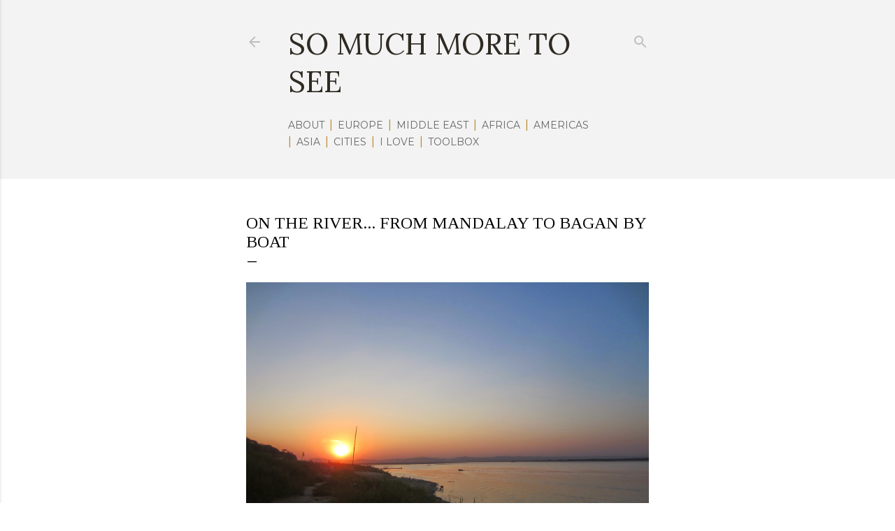

--- FILE ---
content_type: text/html; charset=UTF-8
request_url: https://www.somuchmoretosee.com/2014/10/on-river-from-mandalay-to-bagan-by-boat.html
body_size: 28845
content:
<!DOCTYPE html>
<html dir='ltr' xmlns='http://www.w3.org/1999/xhtml' xmlns:b='http://www.google.com/2005/gml/b' xmlns:data='http://www.google.com/2005/gml/data' xmlns:expr='http://www.google.com/2005/gml/expr'>
<head>
<meta content='width=device-width, initial-scale=1' name='viewport'/>
<title>On the River... from Mandalay to Bagan by Boat</title>
<meta content='text/html; charset=UTF-8' http-equiv='Content-Type'/>
<!-- Chrome, Firefox OS and Opera -->
<meta content='#ffffff' name='theme-color'/>
<!-- Windows Phone -->
<meta content='#ffffff' name='msapplication-navbutton-color'/>
<meta content='blogger' name='generator'/>
<link href='https://www.somuchmoretosee.com/favicon.ico' rel='icon' type='image/x-icon'/>
<link href='http://www.somuchmoretosee.com/2014/10/on-river-from-mandalay-to-bagan-by-boat.html' rel='canonical'/>
<link rel="alternate" type="application/atom+xml" title="So Much More to See - Atom" href="https://www.somuchmoretosee.com/feeds/posts/default" />
<link rel="alternate" type="application/rss+xml" title="So Much More to See - RSS" href="https://www.somuchmoretosee.com/feeds/posts/default?alt=rss" />
<link rel="service.post" type="application/atom+xml" title="So Much More to See - Atom" href="https://www.blogger.com/feeds/7769909957322155252/posts/default" />

<link rel="alternate" type="application/atom+xml" title="So Much More to See - Atom" href="https://www.somuchmoretosee.com/feeds/1271363763260167957/comments/default" />
<!--Can't find substitution for tag [blog.ieCssRetrofitLinks]-->
<link href='https://blogger.googleusercontent.com/img/b/R29vZ2xl/AVvXsEgXqzQ1WTpiY-D-VDvRGaSJ0PLjvaDGW28gxIqvKgMzPiYSE41wNgtA_mZTgPVbJEkdiXT5AHB22XIxpzK-eF-sVk1k1fHvqvEbPDDkAKFdlkJgGFqlTVE2MhcWtV6Mqf9CUPCPp9ZAbgk/s1600/IMG_2947.JPG' rel='image_src'/>
<meta content='http://www.somuchmoretosee.com/2014/10/on-river-from-mandalay-to-bagan-by-boat.html' property='og:url'/>
<meta content='On the River... from Mandalay to Bagan by Boat' property='og:title'/>
<meta content='A life in travel one country at a time. Blogging about travel, hotels, museums, art, architecture and history.' property='og:description'/>
<meta content='https://blogger.googleusercontent.com/img/b/R29vZ2xl/AVvXsEgXqzQ1WTpiY-D-VDvRGaSJ0PLjvaDGW28gxIqvKgMzPiYSE41wNgtA_mZTgPVbJEkdiXT5AHB22XIxpzK-eF-sVk1k1fHvqvEbPDDkAKFdlkJgGFqlTVE2MhcWtV6Mqf9CUPCPp9ZAbgk/w1200-h630-p-k-no-nu/IMG_2947.JPG' property='og:image'/>
<style type='text/css'>@font-face{font-family:'Crimson Text';font-style:normal;font-weight:400;font-display:swap;src:url(//fonts.gstatic.com/s/crimsontext/v19/wlp2gwHKFkZgtmSR3NB0oRJfYAhTIfFd3IhG.woff2)format('woff2');unicode-range:U+0102-0103,U+0110-0111,U+0128-0129,U+0168-0169,U+01A0-01A1,U+01AF-01B0,U+0300-0301,U+0303-0304,U+0308-0309,U+0323,U+0329,U+1EA0-1EF9,U+20AB;}@font-face{font-family:'Crimson Text';font-style:normal;font-weight:400;font-display:swap;src:url(//fonts.gstatic.com/s/crimsontext/v19/wlp2gwHKFkZgtmSR3NB0oRJfYQhTIfFd3IhG.woff2)format('woff2');unicode-range:U+0100-02BA,U+02BD-02C5,U+02C7-02CC,U+02CE-02D7,U+02DD-02FF,U+0304,U+0308,U+0329,U+1D00-1DBF,U+1E00-1E9F,U+1EF2-1EFF,U+2020,U+20A0-20AB,U+20AD-20C0,U+2113,U+2C60-2C7F,U+A720-A7FF;}@font-face{font-family:'Crimson Text';font-style:normal;font-weight:400;font-display:swap;src:url(//fonts.gstatic.com/s/crimsontext/v19/wlp2gwHKFkZgtmSR3NB0oRJfbwhTIfFd3A.woff2)format('woff2');unicode-range:U+0000-00FF,U+0131,U+0152-0153,U+02BB-02BC,U+02C6,U+02DA,U+02DC,U+0304,U+0308,U+0329,U+2000-206F,U+20AC,U+2122,U+2191,U+2193,U+2212,U+2215,U+FEFF,U+FFFD;}@font-face{font-family:'EB Garamond';font-style:normal;font-weight:400;font-display:swap;src:url(//fonts.gstatic.com/s/ebgaramond/v32/SlGDmQSNjdsmc35JDF1K5E55YMjF_7DPuGi-6_RkCY9_WamXgHlIbvw.woff2)format('woff2');unicode-range:U+0460-052F,U+1C80-1C8A,U+20B4,U+2DE0-2DFF,U+A640-A69F,U+FE2E-FE2F;}@font-face{font-family:'EB Garamond';font-style:normal;font-weight:400;font-display:swap;src:url(//fonts.gstatic.com/s/ebgaramond/v32/SlGDmQSNjdsmc35JDF1K5E55YMjF_7DPuGi-6_RkAI9_WamXgHlIbvw.woff2)format('woff2');unicode-range:U+0301,U+0400-045F,U+0490-0491,U+04B0-04B1,U+2116;}@font-face{font-family:'EB Garamond';font-style:normal;font-weight:400;font-display:swap;src:url(//fonts.gstatic.com/s/ebgaramond/v32/SlGDmQSNjdsmc35JDF1K5E55YMjF_7DPuGi-6_RkCI9_WamXgHlIbvw.woff2)format('woff2');unicode-range:U+1F00-1FFF;}@font-face{font-family:'EB Garamond';font-style:normal;font-weight:400;font-display:swap;src:url(//fonts.gstatic.com/s/ebgaramond/v32/SlGDmQSNjdsmc35JDF1K5E55YMjF_7DPuGi-6_RkB49_WamXgHlIbvw.woff2)format('woff2');unicode-range:U+0370-0377,U+037A-037F,U+0384-038A,U+038C,U+038E-03A1,U+03A3-03FF;}@font-face{font-family:'EB Garamond';font-style:normal;font-weight:400;font-display:swap;src:url(//fonts.gstatic.com/s/ebgaramond/v32/SlGDmQSNjdsmc35JDF1K5E55YMjF_7DPuGi-6_RkC49_WamXgHlIbvw.woff2)format('woff2');unicode-range:U+0102-0103,U+0110-0111,U+0128-0129,U+0168-0169,U+01A0-01A1,U+01AF-01B0,U+0300-0301,U+0303-0304,U+0308-0309,U+0323,U+0329,U+1EA0-1EF9,U+20AB;}@font-face{font-family:'EB Garamond';font-style:normal;font-weight:400;font-display:swap;src:url(//fonts.gstatic.com/s/ebgaramond/v32/SlGDmQSNjdsmc35JDF1K5E55YMjF_7DPuGi-6_RkCo9_WamXgHlIbvw.woff2)format('woff2');unicode-range:U+0100-02BA,U+02BD-02C5,U+02C7-02CC,U+02CE-02D7,U+02DD-02FF,U+0304,U+0308,U+0329,U+1D00-1DBF,U+1E00-1E9F,U+1EF2-1EFF,U+2020,U+20A0-20AB,U+20AD-20C0,U+2113,U+2C60-2C7F,U+A720-A7FF;}@font-face{font-family:'EB Garamond';font-style:normal;font-weight:400;font-display:swap;src:url(//fonts.gstatic.com/s/ebgaramond/v32/SlGDmQSNjdsmc35JDF1K5E55YMjF_7DPuGi-6_RkBI9_WamXgHlI.woff2)format('woff2');unicode-range:U+0000-00FF,U+0131,U+0152-0153,U+02BB-02BC,U+02C6,U+02DA,U+02DC,U+0304,U+0308,U+0329,U+2000-206F,U+20AC,U+2122,U+2191,U+2193,U+2212,U+2215,U+FEFF,U+FFFD;}@font-face{font-family:'Lato';font-style:normal;font-weight:300;font-display:swap;src:url(//fonts.gstatic.com/s/lato/v25/S6u9w4BMUTPHh7USSwaPGQ3q5d0N7w.woff2)format('woff2');unicode-range:U+0100-02BA,U+02BD-02C5,U+02C7-02CC,U+02CE-02D7,U+02DD-02FF,U+0304,U+0308,U+0329,U+1D00-1DBF,U+1E00-1E9F,U+1EF2-1EFF,U+2020,U+20A0-20AB,U+20AD-20C0,U+2113,U+2C60-2C7F,U+A720-A7FF;}@font-face{font-family:'Lato';font-style:normal;font-weight:300;font-display:swap;src:url(//fonts.gstatic.com/s/lato/v25/S6u9w4BMUTPHh7USSwiPGQ3q5d0.woff2)format('woff2');unicode-range:U+0000-00FF,U+0131,U+0152-0153,U+02BB-02BC,U+02C6,U+02DA,U+02DC,U+0304,U+0308,U+0329,U+2000-206F,U+20AC,U+2122,U+2191,U+2193,U+2212,U+2215,U+FEFF,U+FFFD;}@font-face{font-family:'Lato';font-style:normal;font-weight:400;font-display:swap;src:url(//fonts.gstatic.com/s/lato/v25/S6uyw4BMUTPHjxAwXiWtFCfQ7A.woff2)format('woff2');unicode-range:U+0100-02BA,U+02BD-02C5,U+02C7-02CC,U+02CE-02D7,U+02DD-02FF,U+0304,U+0308,U+0329,U+1D00-1DBF,U+1E00-1E9F,U+1EF2-1EFF,U+2020,U+20A0-20AB,U+20AD-20C0,U+2113,U+2C60-2C7F,U+A720-A7FF;}@font-face{font-family:'Lato';font-style:normal;font-weight:400;font-display:swap;src:url(//fonts.gstatic.com/s/lato/v25/S6uyw4BMUTPHjx4wXiWtFCc.woff2)format('woff2');unicode-range:U+0000-00FF,U+0131,U+0152-0153,U+02BB-02BC,U+02C6,U+02DA,U+02DC,U+0304,U+0308,U+0329,U+2000-206F,U+20AC,U+2122,U+2191,U+2193,U+2212,U+2215,U+FEFF,U+FFFD;}@font-face{font-family:'Lato';font-style:normal;font-weight:700;font-display:swap;src:url(//fonts.gstatic.com/s/lato/v25/S6u9w4BMUTPHh6UVSwaPGQ3q5d0N7w.woff2)format('woff2');unicode-range:U+0100-02BA,U+02BD-02C5,U+02C7-02CC,U+02CE-02D7,U+02DD-02FF,U+0304,U+0308,U+0329,U+1D00-1DBF,U+1E00-1E9F,U+1EF2-1EFF,U+2020,U+20A0-20AB,U+20AD-20C0,U+2113,U+2C60-2C7F,U+A720-A7FF;}@font-face{font-family:'Lato';font-style:normal;font-weight:700;font-display:swap;src:url(//fonts.gstatic.com/s/lato/v25/S6u9w4BMUTPHh6UVSwiPGQ3q5d0.woff2)format('woff2');unicode-range:U+0000-00FF,U+0131,U+0152-0153,U+02BB-02BC,U+02C6,U+02DA,U+02DC,U+0304,U+0308,U+0329,U+2000-206F,U+20AC,U+2122,U+2191,U+2193,U+2212,U+2215,U+FEFF,U+FFFD;}@font-face{font-family:'Lora';font-style:normal;font-weight:400;font-display:swap;src:url(//fonts.gstatic.com/s/lora/v37/0QI6MX1D_JOuGQbT0gvTJPa787weuxJMkq18ndeYxZ2JTg.woff2)format('woff2');unicode-range:U+0460-052F,U+1C80-1C8A,U+20B4,U+2DE0-2DFF,U+A640-A69F,U+FE2E-FE2F;}@font-face{font-family:'Lora';font-style:normal;font-weight:400;font-display:swap;src:url(//fonts.gstatic.com/s/lora/v37/0QI6MX1D_JOuGQbT0gvTJPa787weuxJFkq18ndeYxZ2JTg.woff2)format('woff2');unicode-range:U+0301,U+0400-045F,U+0490-0491,U+04B0-04B1,U+2116;}@font-face{font-family:'Lora';font-style:normal;font-weight:400;font-display:swap;src:url(//fonts.gstatic.com/s/lora/v37/0QI6MX1D_JOuGQbT0gvTJPa787weuxI9kq18ndeYxZ2JTg.woff2)format('woff2');unicode-range:U+0302-0303,U+0305,U+0307-0308,U+0310,U+0312,U+0315,U+031A,U+0326-0327,U+032C,U+032F-0330,U+0332-0333,U+0338,U+033A,U+0346,U+034D,U+0391-03A1,U+03A3-03A9,U+03B1-03C9,U+03D1,U+03D5-03D6,U+03F0-03F1,U+03F4-03F5,U+2016-2017,U+2034-2038,U+203C,U+2040,U+2043,U+2047,U+2050,U+2057,U+205F,U+2070-2071,U+2074-208E,U+2090-209C,U+20D0-20DC,U+20E1,U+20E5-20EF,U+2100-2112,U+2114-2115,U+2117-2121,U+2123-214F,U+2190,U+2192,U+2194-21AE,U+21B0-21E5,U+21F1-21F2,U+21F4-2211,U+2213-2214,U+2216-22FF,U+2308-230B,U+2310,U+2319,U+231C-2321,U+2336-237A,U+237C,U+2395,U+239B-23B7,U+23D0,U+23DC-23E1,U+2474-2475,U+25AF,U+25B3,U+25B7,U+25BD,U+25C1,U+25CA,U+25CC,U+25FB,U+266D-266F,U+27C0-27FF,U+2900-2AFF,U+2B0E-2B11,U+2B30-2B4C,U+2BFE,U+3030,U+FF5B,U+FF5D,U+1D400-1D7FF,U+1EE00-1EEFF;}@font-face{font-family:'Lora';font-style:normal;font-weight:400;font-display:swap;src:url(//fonts.gstatic.com/s/lora/v37/0QI6MX1D_JOuGQbT0gvTJPa787weuxIvkq18ndeYxZ2JTg.woff2)format('woff2');unicode-range:U+0001-000C,U+000E-001F,U+007F-009F,U+20DD-20E0,U+20E2-20E4,U+2150-218F,U+2190,U+2192,U+2194-2199,U+21AF,U+21E6-21F0,U+21F3,U+2218-2219,U+2299,U+22C4-22C6,U+2300-243F,U+2440-244A,U+2460-24FF,U+25A0-27BF,U+2800-28FF,U+2921-2922,U+2981,U+29BF,U+29EB,U+2B00-2BFF,U+4DC0-4DFF,U+FFF9-FFFB,U+10140-1018E,U+10190-1019C,U+101A0,U+101D0-101FD,U+102E0-102FB,U+10E60-10E7E,U+1D2C0-1D2D3,U+1D2E0-1D37F,U+1F000-1F0FF,U+1F100-1F1AD,U+1F1E6-1F1FF,U+1F30D-1F30F,U+1F315,U+1F31C,U+1F31E,U+1F320-1F32C,U+1F336,U+1F378,U+1F37D,U+1F382,U+1F393-1F39F,U+1F3A7-1F3A8,U+1F3AC-1F3AF,U+1F3C2,U+1F3C4-1F3C6,U+1F3CA-1F3CE,U+1F3D4-1F3E0,U+1F3ED,U+1F3F1-1F3F3,U+1F3F5-1F3F7,U+1F408,U+1F415,U+1F41F,U+1F426,U+1F43F,U+1F441-1F442,U+1F444,U+1F446-1F449,U+1F44C-1F44E,U+1F453,U+1F46A,U+1F47D,U+1F4A3,U+1F4B0,U+1F4B3,U+1F4B9,U+1F4BB,U+1F4BF,U+1F4C8-1F4CB,U+1F4D6,U+1F4DA,U+1F4DF,U+1F4E3-1F4E6,U+1F4EA-1F4ED,U+1F4F7,U+1F4F9-1F4FB,U+1F4FD-1F4FE,U+1F503,U+1F507-1F50B,U+1F50D,U+1F512-1F513,U+1F53E-1F54A,U+1F54F-1F5FA,U+1F610,U+1F650-1F67F,U+1F687,U+1F68D,U+1F691,U+1F694,U+1F698,U+1F6AD,U+1F6B2,U+1F6B9-1F6BA,U+1F6BC,U+1F6C6-1F6CF,U+1F6D3-1F6D7,U+1F6E0-1F6EA,U+1F6F0-1F6F3,U+1F6F7-1F6FC,U+1F700-1F7FF,U+1F800-1F80B,U+1F810-1F847,U+1F850-1F859,U+1F860-1F887,U+1F890-1F8AD,U+1F8B0-1F8BB,U+1F8C0-1F8C1,U+1F900-1F90B,U+1F93B,U+1F946,U+1F984,U+1F996,U+1F9E9,U+1FA00-1FA6F,U+1FA70-1FA7C,U+1FA80-1FA89,U+1FA8F-1FAC6,U+1FACE-1FADC,U+1FADF-1FAE9,U+1FAF0-1FAF8,U+1FB00-1FBFF;}@font-face{font-family:'Lora';font-style:normal;font-weight:400;font-display:swap;src:url(//fonts.gstatic.com/s/lora/v37/0QI6MX1D_JOuGQbT0gvTJPa787weuxJOkq18ndeYxZ2JTg.woff2)format('woff2');unicode-range:U+0102-0103,U+0110-0111,U+0128-0129,U+0168-0169,U+01A0-01A1,U+01AF-01B0,U+0300-0301,U+0303-0304,U+0308-0309,U+0323,U+0329,U+1EA0-1EF9,U+20AB;}@font-face{font-family:'Lora';font-style:normal;font-weight:400;font-display:swap;src:url(//fonts.gstatic.com/s/lora/v37/0QI6MX1D_JOuGQbT0gvTJPa787weuxJPkq18ndeYxZ2JTg.woff2)format('woff2');unicode-range:U+0100-02BA,U+02BD-02C5,U+02C7-02CC,U+02CE-02D7,U+02DD-02FF,U+0304,U+0308,U+0329,U+1D00-1DBF,U+1E00-1E9F,U+1EF2-1EFF,U+2020,U+20A0-20AB,U+20AD-20C0,U+2113,U+2C60-2C7F,U+A720-A7FF;}@font-face{font-family:'Lora';font-style:normal;font-weight:400;font-display:swap;src:url(//fonts.gstatic.com/s/lora/v37/0QI6MX1D_JOuGQbT0gvTJPa787weuxJBkq18ndeYxZ0.woff2)format('woff2');unicode-range:U+0000-00FF,U+0131,U+0152-0153,U+02BB-02BC,U+02C6,U+02DA,U+02DC,U+0304,U+0308,U+0329,U+2000-206F,U+20AC,U+2122,U+2191,U+2193,U+2212,U+2215,U+FEFF,U+FFFD;}@font-face{font-family:'Montserrat';font-style:normal;font-weight:400;font-display:swap;src:url(//fonts.gstatic.com/s/montserrat/v31/JTUSjIg1_i6t8kCHKm459WRhyyTh89ZNpQ.woff2)format('woff2');unicode-range:U+0460-052F,U+1C80-1C8A,U+20B4,U+2DE0-2DFF,U+A640-A69F,U+FE2E-FE2F;}@font-face{font-family:'Montserrat';font-style:normal;font-weight:400;font-display:swap;src:url(//fonts.gstatic.com/s/montserrat/v31/JTUSjIg1_i6t8kCHKm459W1hyyTh89ZNpQ.woff2)format('woff2');unicode-range:U+0301,U+0400-045F,U+0490-0491,U+04B0-04B1,U+2116;}@font-face{font-family:'Montserrat';font-style:normal;font-weight:400;font-display:swap;src:url(//fonts.gstatic.com/s/montserrat/v31/JTUSjIg1_i6t8kCHKm459WZhyyTh89ZNpQ.woff2)format('woff2');unicode-range:U+0102-0103,U+0110-0111,U+0128-0129,U+0168-0169,U+01A0-01A1,U+01AF-01B0,U+0300-0301,U+0303-0304,U+0308-0309,U+0323,U+0329,U+1EA0-1EF9,U+20AB;}@font-face{font-family:'Montserrat';font-style:normal;font-weight:400;font-display:swap;src:url(//fonts.gstatic.com/s/montserrat/v31/JTUSjIg1_i6t8kCHKm459WdhyyTh89ZNpQ.woff2)format('woff2');unicode-range:U+0100-02BA,U+02BD-02C5,U+02C7-02CC,U+02CE-02D7,U+02DD-02FF,U+0304,U+0308,U+0329,U+1D00-1DBF,U+1E00-1E9F,U+1EF2-1EFF,U+2020,U+20A0-20AB,U+20AD-20C0,U+2113,U+2C60-2C7F,U+A720-A7FF;}@font-face{font-family:'Montserrat';font-style:normal;font-weight:400;font-display:swap;src:url(//fonts.gstatic.com/s/montserrat/v31/JTUSjIg1_i6t8kCHKm459WlhyyTh89Y.woff2)format('woff2');unicode-range:U+0000-00FF,U+0131,U+0152-0153,U+02BB-02BC,U+02C6,U+02DA,U+02DC,U+0304,U+0308,U+0329,U+2000-206F,U+20AC,U+2122,U+2191,U+2193,U+2212,U+2215,U+FEFF,U+FFFD;}@font-face{font-family:'Montserrat';font-style:normal;font-weight:700;font-display:swap;src:url(//fonts.gstatic.com/s/montserrat/v31/JTUSjIg1_i6t8kCHKm459WRhyyTh89ZNpQ.woff2)format('woff2');unicode-range:U+0460-052F,U+1C80-1C8A,U+20B4,U+2DE0-2DFF,U+A640-A69F,U+FE2E-FE2F;}@font-face{font-family:'Montserrat';font-style:normal;font-weight:700;font-display:swap;src:url(//fonts.gstatic.com/s/montserrat/v31/JTUSjIg1_i6t8kCHKm459W1hyyTh89ZNpQ.woff2)format('woff2');unicode-range:U+0301,U+0400-045F,U+0490-0491,U+04B0-04B1,U+2116;}@font-face{font-family:'Montserrat';font-style:normal;font-weight:700;font-display:swap;src:url(//fonts.gstatic.com/s/montserrat/v31/JTUSjIg1_i6t8kCHKm459WZhyyTh89ZNpQ.woff2)format('woff2');unicode-range:U+0102-0103,U+0110-0111,U+0128-0129,U+0168-0169,U+01A0-01A1,U+01AF-01B0,U+0300-0301,U+0303-0304,U+0308-0309,U+0323,U+0329,U+1EA0-1EF9,U+20AB;}@font-face{font-family:'Montserrat';font-style:normal;font-weight:700;font-display:swap;src:url(//fonts.gstatic.com/s/montserrat/v31/JTUSjIg1_i6t8kCHKm459WdhyyTh89ZNpQ.woff2)format('woff2');unicode-range:U+0100-02BA,U+02BD-02C5,U+02C7-02CC,U+02CE-02D7,U+02DD-02FF,U+0304,U+0308,U+0329,U+1D00-1DBF,U+1E00-1E9F,U+1EF2-1EFF,U+2020,U+20A0-20AB,U+20AD-20C0,U+2113,U+2C60-2C7F,U+A720-A7FF;}@font-face{font-family:'Montserrat';font-style:normal;font-weight:700;font-display:swap;src:url(//fonts.gstatic.com/s/montserrat/v31/JTUSjIg1_i6t8kCHKm459WlhyyTh89Y.woff2)format('woff2');unicode-range:U+0000-00FF,U+0131,U+0152-0153,U+02BB-02BC,U+02C6,U+02DA,U+02DC,U+0304,U+0308,U+0329,U+2000-206F,U+20AC,U+2122,U+2191,U+2193,U+2212,U+2215,U+FEFF,U+FFFD;}@font-face{font-family:'Tinos';font-style:normal;font-weight:400;font-display:swap;src:url(//fonts.gstatic.com/s/tinos/v25/buE4poGnedXvwjX2fmRD8iI_wNU.woff2)format('woff2');unicode-range:U+0460-052F,U+1C80-1C8A,U+20B4,U+2DE0-2DFF,U+A640-A69F,U+FE2E-FE2F;}@font-face{font-family:'Tinos';font-style:normal;font-weight:400;font-display:swap;src:url(//fonts.gstatic.com/s/tinos/v25/buE4poGnedXvwjX_fmRD8iI_wNU.woff2)format('woff2');unicode-range:U+0301,U+0400-045F,U+0490-0491,U+04B0-04B1,U+2116;}@font-face{font-family:'Tinos';font-style:normal;font-weight:400;font-display:swap;src:url(//fonts.gstatic.com/s/tinos/v25/buE4poGnedXvwjX3fmRD8iI_wNU.woff2)format('woff2');unicode-range:U+1F00-1FFF;}@font-face{font-family:'Tinos';font-style:normal;font-weight:400;font-display:swap;src:url(//fonts.gstatic.com/s/tinos/v25/buE4poGnedXvwjX4fmRD8iI_wNU.woff2)format('woff2');unicode-range:U+0370-0377,U+037A-037F,U+0384-038A,U+038C,U+038E-03A1,U+03A3-03FF;}@font-face{font-family:'Tinos';font-style:normal;font-weight:400;font-display:swap;src:url(//fonts.gstatic.com/s/tinos/v25/buE4poGnedXvwjX5fmRD8iI_wNU.woff2)format('woff2');unicode-range:U+0307-0308,U+0590-05FF,U+200C-2010,U+20AA,U+25CC,U+FB1D-FB4F;}@font-face{font-family:'Tinos';font-style:normal;font-weight:400;font-display:swap;src:url(//fonts.gstatic.com/s/tinos/v25/buE4poGnedXvwjX0fmRD8iI_wNU.woff2)format('woff2');unicode-range:U+0102-0103,U+0110-0111,U+0128-0129,U+0168-0169,U+01A0-01A1,U+01AF-01B0,U+0300-0301,U+0303-0304,U+0308-0309,U+0323,U+0329,U+1EA0-1EF9,U+20AB;}@font-face{font-family:'Tinos';font-style:normal;font-weight:400;font-display:swap;src:url(//fonts.gstatic.com/s/tinos/v25/buE4poGnedXvwjX1fmRD8iI_wNU.woff2)format('woff2');unicode-range:U+0100-02BA,U+02BD-02C5,U+02C7-02CC,U+02CE-02D7,U+02DD-02FF,U+0304,U+0308,U+0329,U+1D00-1DBF,U+1E00-1E9F,U+1EF2-1EFF,U+2020,U+20A0-20AB,U+20AD-20C0,U+2113,U+2C60-2C7F,U+A720-A7FF;}@font-face{font-family:'Tinos';font-style:normal;font-weight:400;font-display:swap;src:url(//fonts.gstatic.com/s/tinos/v25/buE4poGnedXvwjX7fmRD8iI_.woff2)format('woff2');unicode-range:U+0000-00FF,U+0131,U+0152-0153,U+02BB-02BC,U+02C6,U+02DA,U+02DC,U+0304,U+0308,U+0329,U+2000-206F,U+20AC,U+2122,U+2191,U+2193,U+2212,U+2215,U+FEFF,U+FFFD;}@font-face{font-family:'Ubuntu';font-style:normal;font-weight:400;font-display:swap;src:url(//fonts.gstatic.com/s/ubuntu/v21/4iCs6KVjbNBYlgoKcg72nU6AF7xm.woff2)format('woff2');unicode-range:U+0460-052F,U+1C80-1C8A,U+20B4,U+2DE0-2DFF,U+A640-A69F,U+FE2E-FE2F;}@font-face{font-family:'Ubuntu';font-style:normal;font-weight:400;font-display:swap;src:url(//fonts.gstatic.com/s/ubuntu/v21/4iCs6KVjbNBYlgoKew72nU6AF7xm.woff2)format('woff2');unicode-range:U+0301,U+0400-045F,U+0490-0491,U+04B0-04B1,U+2116;}@font-face{font-family:'Ubuntu';font-style:normal;font-weight:400;font-display:swap;src:url(//fonts.gstatic.com/s/ubuntu/v21/4iCs6KVjbNBYlgoKcw72nU6AF7xm.woff2)format('woff2');unicode-range:U+1F00-1FFF;}@font-face{font-family:'Ubuntu';font-style:normal;font-weight:400;font-display:swap;src:url(//fonts.gstatic.com/s/ubuntu/v21/4iCs6KVjbNBYlgoKfA72nU6AF7xm.woff2)format('woff2');unicode-range:U+0370-0377,U+037A-037F,U+0384-038A,U+038C,U+038E-03A1,U+03A3-03FF;}@font-face{font-family:'Ubuntu';font-style:normal;font-weight:400;font-display:swap;src:url(//fonts.gstatic.com/s/ubuntu/v21/4iCs6KVjbNBYlgoKcQ72nU6AF7xm.woff2)format('woff2');unicode-range:U+0100-02BA,U+02BD-02C5,U+02C7-02CC,U+02CE-02D7,U+02DD-02FF,U+0304,U+0308,U+0329,U+1D00-1DBF,U+1E00-1E9F,U+1EF2-1EFF,U+2020,U+20A0-20AB,U+20AD-20C0,U+2113,U+2C60-2C7F,U+A720-A7FF;}@font-face{font-family:'Ubuntu';font-style:normal;font-weight:400;font-display:swap;src:url(//fonts.gstatic.com/s/ubuntu/v21/4iCs6KVjbNBYlgoKfw72nU6AFw.woff2)format('woff2');unicode-range:U+0000-00FF,U+0131,U+0152-0153,U+02BB-02BC,U+02C6,U+02DA,U+02DC,U+0304,U+0308,U+0329,U+2000-206F,U+20AC,U+2122,U+2191,U+2193,U+2212,U+2215,U+FEFF,U+FFFD;}@font-face{font-family:'Vollkorn';font-style:normal;font-weight:400;font-display:swap;src:url(//fonts.gstatic.com/s/vollkorn/v30/0ybgGDoxxrvAnPhYGzMlQLzuMasz6Df2MHGeE2mcM7Xq3oA9NjE.woff2)format('woff2');unicode-range:U+0460-052F,U+1C80-1C8A,U+20B4,U+2DE0-2DFF,U+A640-A69F,U+FE2E-FE2F;}@font-face{font-family:'Vollkorn';font-style:normal;font-weight:400;font-display:swap;src:url(//fonts.gstatic.com/s/vollkorn/v30/0ybgGDoxxrvAnPhYGzMlQLzuMasz6Df2MHGeGmmcM7Xq3oA9NjE.woff2)format('woff2');unicode-range:U+0301,U+0400-045F,U+0490-0491,U+04B0-04B1,U+2116;}@font-face{font-family:'Vollkorn';font-style:normal;font-weight:400;font-display:swap;src:url(//fonts.gstatic.com/s/vollkorn/v30/0ybgGDoxxrvAnPhYGzMlQLzuMasz6Df2MHGeHWmcM7Xq3oA9NjE.woff2)format('woff2');unicode-range:U+0370-0377,U+037A-037F,U+0384-038A,U+038C,U+038E-03A1,U+03A3-03FF;}@font-face{font-family:'Vollkorn';font-style:normal;font-weight:400;font-display:swap;src:url(//fonts.gstatic.com/s/vollkorn/v30/0ybgGDoxxrvAnPhYGzMlQLzuMasz6Df2MHGeEWmcM7Xq3oA9NjE.woff2)format('woff2');unicode-range:U+0102-0103,U+0110-0111,U+0128-0129,U+0168-0169,U+01A0-01A1,U+01AF-01B0,U+0300-0301,U+0303-0304,U+0308-0309,U+0323,U+0329,U+1EA0-1EF9,U+20AB;}@font-face{font-family:'Vollkorn';font-style:normal;font-weight:400;font-display:swap;src:url(//fonts.gstatic.com/s/vollkorn/v30/0ybgGDoxxrvAnPhYGzMlQLzuMasz6Df2MHGeEGmcM7Xq3oA9NjE.woff2)format('woff2');unicode-range:U+0100-02BA,U+02BD-02C5,U+02C7-02CC,U+02CE-02D7,U+02DD-02FF,U+0304,U+0308,U+0329,U+1D00-1DBF,U+1E00-1E9F,U+1EF2-1EFF,U+2020,U+20A0-20AB,U+20AD-20C0,U+2113,U+2C60-2C7F,U+A720-A7FF;}@font-face{font-family:'Vollkorn';font-style:normal;font-weight:400;font-display:swap;src:url(//fonts.gstatic.com/s/vollkorn/v30/0ybgGDoxxrvAnPhYGzMlQLzuMasz6Df2MHGeHmmcM7Xq3oA9.woff2)format('woff2');unicode-range:U+0000-00FF,U+0131,U+0152-0153,U+02BB-02BC,U+02C6,U+02DA,U+02DC,U+0304,U+0308,U+0329,U+2000-206F,U+20AC,U+2122,U+2191,U+2193,U+2212,U+2215,U+FEFF,U+FFFD;}</style>
<style id='page-skin-1' type='text/css'><!--
/*! normalize.css v3.0.1 | MIT License | git.io/normalize */html{font-family:sans-serif;-ms-text-size-adjust:100%;-webkit-text-size-adjust:100%}body{margin:0}article,aside,details,figcaption,figure,footer,header,hgroup,main,nav,section,summary{display:block}audio,canvas,progress,video{display:inline-block;vertical-align:baseline}audio:not([controls]){display:none;height:0}[hidden],template{display:none}a{background:transparent}a:active,a:hover{outline:0}abbr[title]{border-bottom:1px dotted}b,strong{font-weight:bold}dfn{font-style:italic}h1{font-size:2em;margin:.67em 0}mark{background:#ff0;color:#000}small{font-size:80%}sub,sup{font-size:75%;line-height:0;position:relative;vertical-align:baseline}sup{top:-0.5em}sub{bottom:-0.25em}img{border:0}svg:not(:root){overflow:hidden}figure{margin:1em 40px}hr{-moz-box-sizing:content-box;box-sizing:content-box;height:0}pre{overflow:auto}code,kbd,pre,samp{font-family:monospace,monospace;font-size:1em}button,input,optgroup,select,textarea{color:inherit;font:inherit;margin:0}button{overflow:visible}button,select{text-transform:none}button,html input[type="button"],input[type="reset"],input[type="submit"]{-webkit-appearance:button;cursor:pointer}button[disabled],html input[disabled]{cursor:default}button::-moz-focus-inner,input::-moz-focus-inner{border:0;padding:0}input{line-height:normal}input[type="checkbox"],input[type="radio"]{box-sizing:border-box;padding:0}input[type="number"]::-webkit-inner-spin-button,input[type="number"]::-webkit-outer-spin-button{height:auto}input[type="search"]{-webkit-appearance:textfield;-moz-box-sizing:content-box;-webkit-box-sizing:content-box;box-sizing:content-box}input[type="search"]::-webkit-search-cancel-button,input[type="search"]::-webkit-search-decoration{-webkit-appearance:none}fieldset{border:1px solid #c0c0c0;margin:0 2px;padding:.35em .625em .75em}legend{border:0;padding:0}textarea{overflow:auto}optgroup{font-weight:bold}table{border-collapse:collapse;border-spacing:0}td,th{padding:0}
/*!************************************************
* Blogger Template Style
* Name: Soho
**************************************************/
body{
overflow-wrap:break-word;
word-break:break-word;
word-wrap:break-word
}
.hidden{
display:none
}
.invisible{
visibility:hidden
}
.container::after,.float-container::after{
clear:both;
content:'';
display:table
}
.clearboth{
clear:both
}
#comments .comment .comment-actions,.subscribe-popup .FollowByEmail .follow-by-email-submit{
background:0 0;
border:0;
box-shadow:none;
color:#be8b37;
cursor:pointer;
font-size:14px;
font-weight:700;
outline:0;
text-decoration:none;
text-transform:uppercase;
width:auto
}
.dim-overlay{
background-color:rgba(0,0,0,.54);
height:100vh;
left:0;
position:fixed;
top:0;
width:100%
}
#sharing-dim-overlay{
background-color:transparent
}
input::-ms-clear{
display:none
}
.blogger-logo,.svg-icon-24.blogger-logo{
fill:#ff9800;
opacity:1
}
.loading-spinner-large{
-webkit-animation:mspin-rotate 1.568s infinite linear;
animation:mspin-rotate 1.568s infinite linear;
height:48px;
overflow:hidden;
position:absolute;
width:48px;
z-index:200
}
.loading-spinner-large>div{
-webkit-animation:mspin-revrot 5332ms infinite steps(4);
animation:mspin-revrot 5332ms infinite steps(4)
}
.loading-spinner-large>div>div{
-webkit-animation:mspin-singlecolor-large-film 1333ms infinite steps(81);
animation:mspin-singlecolor-large-film 1333ms infinite steps(81);
background-size:100%;
height:48px;
width:3888px
}
.mspin-black-large>div>div,.mspin-grey_54-large>div>div{
background-image:url(https://www.blogblog.com/indie/mspin_black_large.svg)
}
.mspin-white-large>div>div{
background-image:url(https://www.blogblog.com/indie/mspin_white_large.svg)
}
.mspin-grey_54-large{
opacity:.54
}
@-webkit-keyframes mspin-singlecolor-large-film{
from{
-webkit-transform:translateX(0);
transform:translateX(0)
}
to{
-webkit-transform:translateX(-3888px);
transform:translateX(-3888px)
}
}
@keyframes mspin-singlecolor-large-film{
from{
-webkit-transform:translateX(0);
transform:translateX(0)
}
to{
-webkit-transform:translateX(-3888px);
transform:translateX(-3888px)
}
}
@-webkit-keyframes mspin-rotate{
from{
-webkit-transform:rotate(0);
transform:rotate(0)
}
to{
-webkit-transform:rotate(360deg);
transform:rotate(360deg)
}
}
@keyframes mspin-rotate{
from{
-webkit-transform:rotate(0);
transform:rotate(0)
}
to{
-webkit-transform:rotate(360deg);
transform:rotate(360deg)
}
}
@-webkit-keyframes mspin-revrot{
from{
-webkit-transform:rotate(0);
transform:rotate(0)
}
to{
-webkit-transform:rotate(-360deg);
transform:rotate(-360deg)
}
}
@keyframes mspin-revrot{
from{
-webkit-transform:rotate(0);
transform:rotate(0)
}
to{
-webkit-transform:rotate(-360deg);
transform:rotate(-360deg)
}
}
.skip-navigation{
background-color:#fff;
box-sizing:border-box;
color:#000;
display:block;
height:0;
left:0;
line-height:50px;
overflow:hidden;
padding-top:0;
position:fixed;
text-align:center;
top:0;
-webkit-transition:box-shadow .3s,height .3s,padding-top .3s;
transition:box-shadow .3s,height .3s,padding-top .3s;
width:100%;
z-index:900
}
.skip-navigation:focus{
box-shadow:0 4px 5px 0 rgba(0,0,0,.14),0 1px 10px 0 rgba(0,0,0,.12),0 2px 4px -1px rgba(0,0,0,.2);
height:50px
}
#main{
outline:0
}
.main-heading{
position:absolute;
clip:rect(1px,1px,1px,1px);
padding:0;
border:0;
height:1px;
width:1px;
overflow:hidden
}
.Attribution{
margin-top:1em;
text-align:center
}
.Attribution .blogger img,.Attribution .blogger svg{
vertical-align:bottom
}
.Attribution .blogger img{
margin-right:.5em
}
.Attribution div{
line-height:24px;
margin-top:.5em
}
.Attribution .copyright,.Attribution .image-attribution{
font-size:.7em;
margin-top:1.5em
}
.BLOG_mobile_video_class{
display:none
}
.bg-photo{
background-attachment:scroll!important
}
body .CSS_LIGHTBOX{
z-index:900
}
.extendable .show-less,.extendable .show-more{
border-color:#be8b37;
color:#be8b37;
margin-top:8px
}
.extendable .show-less.hidden,.extendable .show-more.hidden{
display:none
}
.inline-ad{
display:none;
max-width:100%;
overflow:hidden
}
.adsbygoogle{
display:block
}
#cookieChoiceInfo{
bottom:0;
top:auto
}
iframe.b-hbp-video{
border:0
}
.post-body img{
max-width:100%
}
.post-body iframe{
max-width:100%
}
.post-body a[imageanchor="1"]{
display:inline-block
}
.byline{
margin-right:1em
}
.byline:last-child{
margin-right:0
}
.link-copied-dialog{
max-width:520px;
outline:0
}
.link-copied-dialog .modal-dialog-buttons{
margin-top:8px
}
.link-copied-dialog .goog-buttonset-default{
background:0 0;
border:0
}
.link-copied-dialog .goog-buttonset-default:focus{
outline:0
}
.paging-control-container{
margin-bottom:16px
}
.paging-control-container .paging-control{
display:inline-block
}
.paging-control-container .comment-range-text::after,.paging-control-container .paging-control{
color:#be8b37
}
.paging-control-container .comment-range-text,.paging-control-container .paging-control{
margin-right:8px
}
.paging-control-container .comment-range-text::after,.paging-control-container .paging-control::after{
content:'\00B7';
cursor:default;
padding-left:8px;
pointer-events:none
}
.paging-control-container .comment-range-text:last-child::after,.paging-control-container .paging-control:last-child::after{
content:none
}
.byline.reactions iframe{
height:20px
}
.b-notification{
color:#000;
background-color:#fff;
border-bottom:solid 1px #000;
box-sizing:border-box;
padding:16px 32px;
text-align:center
}
.b-notification.visible{
-webkit-transition:margin-top .3s cubic-bezier(.4,0,.2,1);
transition:margin-top .3s cubic-bezier(.4,0,.2,1)
}
.b-notification.invisible{
position:absolute
}
.b-notification-close{
position:absolute;
right:8px;
top:8px
}
.no-posts-message{
line-height:40px;
text-align:center
}
@media screen and (max-width:2640px){
body.item-view .post-body a[imageanchor="1"][style*="float: left;"],body.item-view .post-body a[imageanchor="1"][style*="float: right;"]{
float:none!important;
clear:none!important
}
body.item-view .post-body a[imageanchor="1"] img{
display:block;
height:auto;
margin:0 auto
}
body.item-view .post-body>.separator:first-child>a[imageanchor="1"]:first-child{
margin-top:20px
}
.post-body a[imageanchor]{
display:block
}
body.item-view .post-body a[imageanchor="1"]{
margin-left:0!important;
margin-right:0!important
}
body.item-view .post-body a[imageanchor="1"]+a[imageanchor="1"]{
margin-top:16px
}
}
.item-control{
display:none
}
#comments{
border-top:1px dashed rgba(0,0,0,.54);
margin-top:20px;
padding:20px
}
#comments .comment-thread ol{
margin:0;
padding-left:0;
padding-left:0
}
#comments .comment .comment-replybox-single,#comments .comment-thread .comment-replies{
margin-left:60px
}
#comments .comment-thread .thread-count{
display:none
}
#comments .comment{
list-style-type:none;
padding:0 0 30px;
position:relative
}
#comments .comment .comment{
padding-bottom:8px
}
.comment .avatar-image-container{
position:absolute
}
.comment .avatar-image-container img{
border-radius:50%
}
.avatar-image-container svg,.comment .avatar-image-container .avatar-icon{
border-radius:50%;
border:solid 1px #000000;
box-sizing:border-box;
fill:#000000;
height:35px;
margin:0;
padding:7px;
width:35px
}
.comment .comment-block{
margin-top:10px;
margin-left:60px;
padding-bottom:0
}
#comments .comment-author-header-wrapper{
margin-left:40px
}
#comments .comment .thread-expanded .comment-block{
padding-bottom:20px
}
#comments .comment .comment-header .user,#comments .comment .comment-header .user a{
color:#000000;
font-style:normal;
font-weight:700
}
#comments .comment .comment-actions{
bottom:0;
margin-bottom:15px;
position:absolute
}
#comments .comment .comment-actions>*{
margin-right:8px
}
#comments .comment .comment-header .datetime{
bottom:0;
color:rgba(0, 0, 0, 0.54);
display:inline-block;
font-size:13px;
font-style:italic;
margin-left:8px
}
#comments .comment .comment-footer .comment-timestamp a,#comments .comment .comment-header .datetime a{
color:rgba(0, 0, 0, 0.54)
}
#comments .comment .comment-content,.comment .comment-body{
margin-top:12px;
word-break:break-word
}
.comment-body{
margin-bottom:12px
}
#comments.embed[data-num-comments="0"]{
border:0;
margin-top:0;
padding-top:0
}
#comments.embed[data-num-comments="0"] #comment-post-message,#comments.embed[data-num-comments="0"] div.comment-form>p,#comments.embed[data-num-comments="0"] p.comment-footer{
display:none
}
#comment-editor-src{
display:none
}
.comments .comments-content .loadmore.loaded{
max-height:0;
opacity:0;
overflow:hidden
}
.extendable .remaining-items{
height:0;
overflow:hidden;
-webkit-transition:height .3s cubic-bezier(.4,0,.2,1);
transition:height .3s cubic-bezier(.4,0,.2,1)
}
.extendable .remaining-items.expanded{
height:auto
}
.svg-icon-24,.svg-icon-24-button{
cursor:pointer;
height:24px;
width:24px;
min-width:24px
}
.touch-icon{
margin:-12px;
padding:12px
}
.touch-icon:active,.touch-icon:focus{
background-color:rgba(153,153,153,.4);
border-radius:50%
}
svg:not(:root).touch-icon{
overflow:visible
}
html[dir=rtl] .rtl-reversible-icon{
-webkit-transform:scaleX(-1);
-ms-transform:scaleX(-1);
transform:scaleX(-1)
}
.svg-icon-24-button,.touch-icon-button{
background:0 0;
border:0;
margin:0;
outline:0;
padding:0
}
.touch-icon-button .touch-icon:active,.touch-icon-button .touch-icon:focus{
background-color:transparent
}
.touch-icon-button:active .touch-icon,.touch-icon-button:focus .touch-icon{
background-color:rgba(153,153,153,.4);
border-radius:50%
}
.Profile .default-avatar-wrapper .avatar-icon{
border-radius:50%;
border:solid 1px #000000;
box-sizing:border-box;
fill:#000000;
margin:0
}
.Profile .individual .default-avatar-wrapper .avatar-icon{
padding:25px
}
.Profile .individual .avatar-icon,.Profile .individual .profile-img{
height:120px;
width:120px
}
.Profile .team .default-avatar-wrapper .avatar-icon{
padding:8px
}
.Profile .team .avatar-icon,.Profile .team .default-avatar-wrapper,.Profile .team .profile-img{
height:40px;
width:40px
}
.snippet-container{
margin:0;
position:relative;
overflow:hidden
}
.snippet-fade{
bottom:0;
box-sizing:border-box;
position:absolute;
width:96px
}
.snippet-fade{
right:0
}
.snippet-fade:after{
content:'\2026'
}
.snippet-fade:after{
float:right
}
.centered-top-container.sticky{
left:0;
position:fixed;
right:0;
top:0;
width:auto;
z-index:50;
-webkit-transition-property:opacity,-webkit-transform;
transition-property:opacity,-webkit-transform;
transition-property:transform,opacity;
transition-property:transform,opacity,-webkit-transform;
-webkit-transition-duration:.2s;
transition-duration:.2s;
-webkit-transition-timing-function:cubic-bezier(.4,0,.2,1);
transition-timing-function:cubic-bezier(.4,0,.2,1)
}
.centered-top-placeholder{
display:none
}
.collapsed-header .centered-top-placeholder{
display:block
}
.centered-top-container .Header .replaced h1,.centered-top-placeholder .Header .replaced h1{
display:none
}
.centered-top-container.sticky .Header .replaced h1{
display:block
}
.centered-top-container.sticky .Header .header-widget{
background:0 0
}
.centered-top-container.sticky .Header .header-image-wrapper{
display:none
}
.centered-top-container img,.centered-top-placeholder img{
max-width:100%
}
.collapsible{
-webkit-transition:height .3s cubic-bezier(.4,0,.2,1);
transition:height .3s cubic-bezier(.4,0,.2,1)
}
.collapsible,.collapsible>summary{
display:block;
overflow:hidden
}
.collapsible>:not(summary){
display:none
}
.collapsible[open]>:not(summary){
display:block
}
.collapsible:focus,.collapsible>summary:focus{
outline:0
}
.collapsible>summary{
cursor:pointer;
display:block;
padding:0
}
.collapsible:focus>summary,.collapsible>summary:focus{
background-color:transparent
}
.collapsible>summary::-webkit-details-marker{
display:none
}
.collapsible-title{
-webkit-box-align:center;
-webkit-align-items:center;
-ms-flex-align:center;
align-items:center;
display:-webkit-box;
display:-webkit-flex;
display:-ms-flexbox;
display:flex
}
.collapsible-title .title{
-webkit-box-flex:1;
-webkit-flex:1 1 auto;
-ms-flex:1 1 auto;
flex:1 1 auto;
-webkit-box-ordinal-group:1;
-webkit-order:0;
-ms-flex-order:0;
order:0;
overflow:hidden;
text-overflow:ellipsis;
white-space:nowrap
}
.collapsible-title .chevron-down,.collapsible[open] .collapsible-title .chevron-up{
display:block
}
.collapsible-title .chevron-up,.collapsible[open] .collapsible-title .chevron-down{
display:none
}
.flat-button{
cursor:pointer;
display:inline-block;
font-weight:700;
text-transform:uppercase;
border-radius:2px;
padding:8px;
margin:-8px
}
.flat-icon-button{
background:0 0;
border:0;
margin:0;
outline:0;
padding:0;
margin:-12px;
padding:12px;
cursor:pointer;
box-sizing:content-box;
display:inline-block;
line-height:0
}
.flat-icon-button,.flat-icon-button .splash-wrapper{
border-radius:50%
}
.flat-icon-button .splash.animate{
-webkit-animation-duration:.3s;
animation-duration:.3s
}
.overflowable-container{
max-height:34px;
overflow:hidden;
position:relative
}
.overflow-button{
cursor:pointer
}
#overflowable-dim-overlay{
background:0 0
}
.overflow-popup{
box-shadow:0 2px 2px 0 rgba(0,0,0,.14),0 3px 1px -2px rgba(0,0,0,.2),0 1px 5px 0 rgba(0,0,0,.12);
background-color:#f3f3f3;
left:0;
max-width:calc(100% - 32px);
position:absolute;
top:0;
visibility:hidden;
z-index:101
}
.overflow-popup ul{
list-style:none
}
.overflow-popup .tabs li,.overflow-popup li{
display:block;
height:auto
}
.overflow-popup .tabs li{
padding-left:0;
padding-right:0
}
.overflow-button.hidden,.overflow-popup .tabs li.hidden,.overflow-popup li.hidden{
display:none
}
.search{
display:-webkit-box;
display:-webkit-flex;
display:-ms-flexbox;
display:flex;
line-height:24px;
width:24px
}
.search.focused{
width:100%
}
.search.focused .section{
width:100%
}
.search form{
z-index:101
}
.search h3{
display:none
}
.search form{
display:-webkit-box;
display:-webkit-flex;
display:-ms-flexbox;
display:flex;
-webkit-box-flex:1;
-webkit-flex:1 0 0;
-ms-flex:1 0 0px;
flex:1 0 0;
border-bottom:solid 1px transparent;
padding-bottom:8px
}
.search form>*{
display:none
}
.search.focused form>*{
display:block
}
.search .search-input label{
display:none
}
.centered-top-placeholder.cloned .search form{
z-index:30
}
.search.focused form{
border-color:rgba(0, 0, 0, 0.54);
position:relative;
width:auto
}
.collapsed-header .centered-top-container .search.focused form{
border-bottom-color:transparent
}
.search-expand{
-webkit-box-flex:0;
-webkit-flex:0 0 auto;
-ms-flex:0 0 auto;
flex:0 0 auto
}
.search-expand-text{
display:none
}
.search-close{
display:inline;
vertical-align:middle
}
.search-input{
-webkit-box-flex:1;
-webkit-flex:1 0 1px;
-ms-flex:1 0 1px;
flex:1 0 1px
}
.search-input input{
background:0 0;
border:0;
box-sizing:border-box;
color:rgba(0, 0, 0, 0.54);
display:inline-block;
outline:0;
width:calc(100% - 48px)
}
.search-input input.no-cursor{
color:transparent;
text-shadow:0 0 0 rgba(0, 0, 0, 0.54)
}
.collapsed-header .centered-top-container .search-action,.collapsed-header .centered-top-container .search-input input{
color:rgba(0, 0, 0, 0.54)
}
.collapsed-header .centered-top-container .search-input input.no-cursor{
color:transparent;
text-shadow:0 0 0 rgba(0, 0, 0, 0.54)
}
.collapsed-header .centered-top-container .search-input input.no-cursor:focus,.search-input input.no-cursor:focus{
outline:0
}
.search-focused>*{
visibility:hidden
}
.search-focused .search,.search-focused .search-icon{
visibility:visible
}
.search.focused .search-action{
display:block
}
.search.focused .search-action:disabled{
opacity:.3
}
.widget.Sharing .sharing-button{
display:none
}
.widget.Sharing .sharing-buttons li{
padding:0
}
.widget.Sharing .sharing-buttons li span{
display:none
}
.post-share-buttons{
position:relative
}
.centered-bottom .share-buttons .svg-icon-24,.share-buttons .svg-icon-24{
fill:#000000
}
.sharing-open.touch-icon-button:active .touch-icon,.sharing-open.touch-icon-button:focus .touch-icon{
background-color:transparent
}
.share-buttons{
background-color:#ffffff;
border-radius:2px;
box-shadow:0 2px 2px 0 rgba(0,0,0,.14),0 3px 1px -2px rgba(0,0,0,.2),0 1px 5px 0 rgba(0,0,0,.12);
color:#000000;
list-style:none;
margin:0;
padding:8px 0;
position:absolute;
top:-11px;
min-width:200px;
z-index:101
}
.share-buttons.hidden{
display:none
}
.sharing-button{
background:0 0;
border:0;
margin:0;
outline:0;
padding:0;
cursor:pointer
}
.share-buttons li{
margin:0;
height:48px
}
.share-buttons li:last-child{
margin-bottom:0
}
.share-buttons li .sharing-platform-button{
box-sizing:border-box;
cursor:pointer;
display:block;
height:100%;
margin-bottom:0;
padding:0 16px;
position:relative;
width:100%
}
.share-buttons li .sharing-platform-button:focus,.share-buttons li .sharing-platform-button:hover{
background-color:rgba(128,128,128,.1);
outline:0
}
.share-buttons li svg[class*=" sharing-"],.share-buttons li svg[class^=sharing-]{
position:absolute;
top:10px
}
.share-buttons li span.sharing-platform-button{
position:relative;
top:0
}
.share-buttons li .platform-sharing-text{
display:block;
font-size:16px;
line-height:48px;
white-space:nowrap
}
.share-buttons li .platform-sharing-text{
margin-left:56px
}
.sidebar-container{
background-color:#f7f7f7;
max-width:200px;
overflow-y:auto;
-webkit-transition-property:-webkit-transform;
transition-property:-webkit-transform;
transition-property:transform;
transition-property:transform,-webkit-transform;
-webkit-transition-duration:.3s;
transition-duration:.3s;
-webkit-transition-timing-function:cubic-bezier(0,0,.2,1);
transition-timing-function:cubic-bezier(0,0,.2,1);
width:200px;
z-index:101;
-webkit-overflow-scrolling:touch
}
.sidebar-container .navigation{
line-height:0;
padding:16px
}
.sidebar-container .sidebar-back{
cursor:pointer
}
.sidebar-container .widget{
background:0 0;
margin:0 16px;
padding:16px 0
}
.sidebar-container .widget .title{
color:rgba(0, 0, 0, 0.54);
margin:0
}
.sidebar-container .widget ul{
list-style:none;
margin:0;
padding:0
}
.sidebar-container .widget ul ul{
margin-left:1em
}
.sidebar-container .widget li{
font-size:16px;
line-height:normal
}
.sidebar-container .widget+.widget{
border-top:1px dashed rgba(0, 0, 0, 0.54)
}
.BlogArchive li{
margin:16px 0
}
.BlogArchive li:last-child{
margin-bottom:0
}
.Label li a{
display:inline-block
}
.BlogArchive .post-count,.Label .label-count{
float:right;
margin-left:.25em
}
.BlogArchive .post-count::before,.Label .label-count::before{
content:'('
}
.BlogArchive .post-count::after,.Label .label-count::after{
content:')'
}
.widget.Translate .skiptranslate>div{
display:block!important
}
.widget.Profile .profile-link{
display:-webkit-box;
display:-webkit-flex;
display:-ms-flexbox;
display:flex
}
.widget.Profile .team-member .default-avatar-wrapper,.widget.Profile .team-member .profile-img{
-webkit-box-flex:0;
-webkit-flex:0 0 auto;
-ms-flex:0 0 auto;
flex:0 0 auto;
margin-right:1em
}
.widget.Profile .individual .profile-link{
-webkit-box-orient:vertical;
-webkit-box-direction:normal;
-webkit-flex-direction:column;
-ms-flex-direction:column;
flex-direction:column
}
.widget.Profile .team .profile-link .profile-name{
-webkit-align-self:center;
-ms-flex-item-align:center;
-ms-grid-row-align:center;
align-self:center;
display:block;
-webkit-box-flex:1;
-webkit-flex:1 1 auto;
-ms-flex:1 1 auto;
flex:1 1 auto
}
.dim-overlay{
background-color:rgba(0,0,0,.54);
z-index:100
}
body.sidebar-visible{
overflow-y:hidden
}
@media screen and (max-width:2599px){
.sidebar-container{
bottom:0;
position:fixed;
top:0;
left:0;
right:auto
}
.sidebar-container.sidebar-invisible{
-webkit-transition-timing-function:cubic-bezier(.4,0,.6,1);
transition-timing-function:cubic-bezier(.4,0,.6,1)
}
html[dir=ltr] .sidebar-container.sidebar-invisible{
-webkit-transform:translateX(-200px);
-ms-transform:translateX(-200px);
transform:translateX(-200px)
}
html[dir=rtl] .sidebar-container.sidebar-invisible{
-webkit-transform:translateX(200px);
-ms-transform:translateX(200px);
transform:translateX(200px)
}
}
@media screen and (min-width:2600px){
.sidebar-container{
position:absolute;
top:0;
left:0;
right:auto
}
.sidebar-container .navigation{
display:none
}
}
.dialog{
box-shadow:0 2px 2px 0 rgba(0,0,0,.14),0 3px 1px -2px rgba(0,0,0,.2),0 1px 5px 0 rgba(0,0,0,.12);
background:#ffffff;
box-sizing:border-box;
color:#000000;
padding:30px;
position:fixed;
text-align:center;
width:calc(100% - 24px);
z-index:101
}
.dialog input[type=email],.dialog input[type=text]{
background-color:transparent;
border:0;
border-bottom:solid 1px rgba(0,0,0,.12);
color:#000000;
display:block;
font-family:Lato;
font-size:16px;
line-height:24px;
margin:auto;
padding-bottom:7px;
outline:0;
text-align:center;
width:100%
}
.dialog input[type=email]::-webkit-input-placeholder,.dialog input[type=text]::-webkit-input-placeholder{
color:#000000
}
.dialog input[type=email]::-moz-placeholder,.dialog input[type=text]::-moz-placeholder{
color:#000000
}
.dialog input[type=email]:-ms-input-placeholder,.dialog input[type=text]:-ms-input-placeholder{
color:#000000
}
.dialog input[type=email]::placeholder,.dialog input[type=text]::placeholder{
color:#000000
}
.dialog input[type=email]:focus,.dialog input[type=text]:focus{
border-bottom:solid 2px #be8b37;
padding-bottom:6px
}
.dialog input.no-cursor{
color:transparent;
text-shadow:0 0 0 #000000
}
.dialog input.no-cursor:focus{
outline:0
}
.dialog input.no-cursor:focus{
outline:0
}
.dialog input[type=submit]{
font-family:Lato
}
.dialog .goog-buttonset-default{
color:#be8b37
}
.subscribe-popup{
max-width:364px
}
.subscribe-popup h3{
color:rgba(0, 0, 0, 0.10);
font-size:1.8em;
margin-top:0
}
.subscribe-popup .FollowByEmail h3{
display:none
}
.subscribe-popup .FollowByEmail .follow-by-email-submit{
color:#be8b37;
display:inline-block;
margin:0 auto;
margin-top:24px;
width:auto;
white-space:normal
}
.subscribe-popup .FollowByEmail .follow-by-email-submit:disabled{
cursor:default;
opacity:.3
}
@media (max-width:800px){
.blog-name div.widget.Subscribe{
margin-bottom:16px
}
body.item-view .blog-name div.widget.Subscribe{
margin:8px auto 16px auto;
width:100%
}
}
body#layout .bg-photo,body#layout .bg-photo-overlay{
display:none
}
body#layout .page_body{
padding:0;
position:relative;
top:0
}
body#layout .page{
display:inline-block;
left:inherit;
position:relative;
vertical-align:top;
width:540px
}
body#layout .centered{
max-width:954px
}
body#layout .navigation{
display:none
}
body#layout .sidebar-container{
display:inline-block;
width:40%
}
body#layout .hamburger-menu,body#layout .search{
display:none
}
body{
background-color:#ffffff;
color:#000000;
font:normal normal 20px Lato;
height:100%;
margin:0;
min-height:100vh
}
h1,h2,h3,h4,h5,h6{
font-weight:400
}
a{
color:#be8b37;
text-decoration:none
}
.dim-overlay{
z-index:100
}
body.sidebar-visible .page_body{
overflow-y:scroll
}
.widget .title{
color:rgba(0, 0, 0, 0.54);
font:normal 400 12px Montserrat, sans-serif
}
.extendable .show-less,.extendable .show-more{
color:#be8b37;
font:normal 400 12px Montserrat, sans-serif;
margin:12px -8px 0 -8px;
text-transform:uppercase
}
.footer .widget,.main .widget{
margin:50px 0
}
.main .widget .title{
text-transform:uppercase
}
.inline-ad{
display:block;
margin-top:50px
}
.adsbygoogle{
text-align:center
}
.page_body{
display:-webkit-box;
display:-webkit-flex;
display:-ms-flexbox;
display:flex;
-webkit-box-orient:vertical;
-webkit-box-direction:normal;
-webkit-flex-direction:column;
-ms-flex-direction:column;
flex-direction:column;
min-height:100vh;
position:relative;
z-index:20
}
.page_body>*{
-webkit-box-flex:0;
-webkit-flex:0 0 auto;
-ms-flex:0 0 auto;
flex:0 0 auto
}
.page_body>#footer{
margin-top:auto
}
.centered-bottom,.centered-top{
margin:0 32px;
max-width:100%
}
.centered-top{
padding-bottom:12px;
padding-top:12px
}
.sticky .centered-top{
padding-bottom:0;
padding-top:0
}
.centered-top-container,.centered-top-placeholder{
background:#f3f3f3
}
.centered-top{
display:-webkit-box;
display:-webkit-flex;
display:-ms-flexbox;
display:flex;
-webkit-flex-wrap:wrap;
-ms-flex-wrap:wrap;
flex-wrap:wrap;
-webkit-box-pack:justify;
-webkit-justify-content:space-between;
-ms-flex-pack:justify;
justify-content:space-between;
position:relative
}
.sticky .centered-top{
-webkit-flex-wrap:nowrap;
-ms-flex-wrap:nowrap;
flex-wrap:nowrap
}
.centered-top-container .svg-icon-24,.centered-top-placeholder .svg-icon-24{
fill:#bebebe
}
.back-button-container,.hamburger-menu-container{
-webkit-box-flex:0;
-webkit-flex:0 0 auto;
-ms-flex:0 0 auto;
flex:0 0 auto;
height:48px;
-webkit-box-ordinal-group:2;
-webkit-order:1;
-ms-flex-order:1;
order:1
}
.sticky .back-button-container,.sticky .hamburger-menu-container{
-webkit-box-ordinal-group:2;
-webkit-order:1;
-ms-flex-order:1;
order:1
}
.back-button,.hamburger-menu,.search-expand-icon{
cursor:pointer;
margin-top:0
}
.search{
-webkit-box-align:start;
-webkit-align-items:flex-start;
-ms-flex-align:start;
align-items:flex-start;
-webkit-box-flex:0;
-webkit-flex:0 0 auto;
-ms-flex:0 0 auto;
flex:0 0 auto;
height:48px;
margin-left:24px;
-webkit-box-ordinal-group:4;
-webkit-order:3;
-ms-flex-order:3;
order:3
}
.search,.search.focused{
width:auto
}
.search.focused{
position:static
}
.sticky .search{
display:none;
-webkit-box-ordinal-group:5;
-webkit-order:4;
-ms-flex-order:4;
order:4
}
.search .section{
right:0;
margin-top:12px;
position:absolute;
top:12px;
width:0
}
.sticky .search .section{
top:0
}
.search-expand{
background:0 0;
border:0;
margin:0;
outline:0;
padding:0;
color:#be8b37;
cursor:pointer;
-webkit-box-flex:0;
-webkit-flex:0 0 auto;
-ms-flex:0 0 auto;
flex:0 0 auto;
font:normal 400 12px Montserrat, sans-serif;
text-transform:uppercase;
word-break:normal
}
.search.focused .search-expand{
visibility:hidden
}
.search .dim-overlay{
background:0 0
}
.search.focused .section{
max-width:400px
}
.search.focused form{
border-color:#bebebe;
height:24px
}
.search.focused .search-input{
display:-webkit-box;
display:-webkit-flex;
display:-ms-flexbox;
display:flex;
-webkit-box-flex:1;
-webkit-flex:1 1 auto;
-ms-flex:1 1 auto;
flex:1 1 auto
}
.search-input input{
-webkit-box-flex:1;
-webkit-flex:1 1 auto;
-ms-flex:1 1 auto;
flex:1 1 auto;
font:normal normal 20px Ubuntu
}
.search input[type=submit]{
display:none
}
.subscribe-section-container{
-webkit-box-flex:1;
-webkit-flex:1 0 auto;
-ms-flex:1 0 auto;
flex:1 0 auto;
margin-left:24px;
-webkit-box-ordinal-group:3;
-webkit-order:2;
-ms-flex-order:2;
order:2;
text-align:right
}
.sticky .subscribe-section-container{
-webkit-box-flex:0;
-webkit-flex:0 0 auto;
-ms-flex:0 0 auto;
flex:0 0 auto;
-webkit-box-ordinal-group:4;
-webkit-order:3;
-ms-flex-order:3;
order:3
}
.subscribe-button{
background:0 0;
border:0;
margin:0;
outline:0;
padding:0;
color:#be8b37;
cursor:pointer;
display:inline-block;
font:normal 400 12px Montserrat, sans-serif;
line-height:48px;
margin:0;
text-transform:uppercase;
word-break:normal
}
.subscribe-popup h3{
color:rgba(0, 0, 0, 0.54);
font:normal 400 12px Montserrat, sans-serif;
margin-bottom:24px;
text-transform:uppercase
}
.subscribe-popup div.widget.FollowByEmail .follow-by-email-address{
color:#000000;
font:normal 400 12px Montserrat, sans-serif
}
.subscribe-popup div.widget.FollowByEmail .follow-by-email-submit{
color:#be8b37;
font:normal 400 12px Montserrat, sans-serif;
margin-top:24px;
text-transform:uppercase
}
.blog-name{
-webkit-box-flex:1;
-webkit-flex:1 1 100%;
-ms-flex:1 1 100%;
flex:1 1 100%;
-webkit-box-ordinal-group:5;
-webkit-order:4;
-ms-flex-order:4;
order:4;
overflow:hidden
}
.sticky .blog-name{
-webkit-box-flex:1;
-webkit-flex:1 1 auto;
-ms-flex:1 1 auto;
flex:1 1 auto;
margin:0 12px;
-webkit-box-ordinal-group:3;
-webkit-order:2;
-ms-flex-order:2;
order:2
}
body.search-view .centered-top.search-focused .blog-name{
display:none
}
.widget.Header h1{
font:normal normal 30px EB Garamond, serif;
margin:0;
text-transform:uppercase
}
.widget.Header h1,.widget.Header h1 a{
color:#2f2b23
}
.widget.Header p{
color:rgba(0, 0, 0, 0.54);
font:normal normal 20px Lato;
line-height:1.7
}
.sticky .widget.Header h1{
font-size:16px;
line-height:48px;
overflow:hidden;
overflow-wrap:normal;
text-overflow:ellipsis;
white-space:nowrap;
word-wrap:normal
}
.sticky .widget.Header p{
display:none
}
.sticky{
box-shadow:0 1px 3px rgba(0, 0, 0, 0.10)
}
#page_list_top .widget.PageList{
font:normal normal 17px Arial, Tahoma, Helvetica, FreeSans, sans-serif;
line-height:34px
}
#page_list_top .widget.PageList .title{
display:none
}
#page_list_top .widget.PageList .overflowable-contents{
overflow:hidden
}
#page_list_top .widget.PageList .overflowable-contents ul{
list-style:none;
margin:0;
padding:0
}
#page_list_top .widget.PageList .overflow-popup ul{
list-style:none;
margin:0;
padding:0 20px
}
#page_list_top .widget.PageList .overflowable-contents li{
display:inline-block
}
#page_list_top .widget.PageList .overflowable-contents li.hidden{
display:none
}
#page_list_top .widget.PageList .overflowable-contents li:not(:first-child):before{
color:#554b40;
content:'\00b7'
}
#page_list_top .widget.PageList .overflow-button a,#page_list_top .widget.PageList .overflow-popup li a,#page_list_top .widget.PageList .overflowable-contents li a{
color:#554b40;
font:normal normal 17px Arial, Tahoma, Helvetica, FreeSans, sans-serif;
line-height:34px;
text-transform:uppercase
}
#page_list_top .widget.PageList .overflow-popup li.selected a,#page_list_top .widget.PageList .overflowable-contents li.selected a{
color:rgba(0, 0, 0, 0.54);
font:normal normal 16px Lato;
line-height:34px
}
#page_list_top .widget.PageList .overflow-button{
display:inline
}
.sticky #page_list_top{
display:none
}
body.homepage-view .hero-image.has-image{
background:#ffffff url(//2.bp.blogspot.com/-wsocueTJUdY/Wqwt_-hYDRI/AAAAAAAAURE/S-H9uzXyGsw2r8aD0xqE8rRXRlER5b1gACK4BGAYYCw/s0/sanddune-banner.jpg) repeat-x scroll top right;
background-attachment:scroll;
background-color:#ffffff;
background-size:cover;
height:62.5vw;
/* DHC: -------------- additions: */
/*max-height:75vh;*/
max-height: 305px;
background-position: top right !important;
/* DHC: -------------- end additions */
min-height:200px;
width:100%
}
.post-filter-message{
background-color:#7f7f7f;
color:rgba(254, 254, 254, 0.54);
display:-webkit-box;
display:-webkit-flex;
display:-ms-flexbox;
display:flex;
-webkit-flex-wrap:wrap;
-ms-flex-wrap:wrap;
flex-wrap:wrap;
font:normal normal 16px Montserrat, sans-serif;
-webkit-box-pack:justify;
-webkit-justify-content:space-between;
-ms-flex-pack:justify;
justify-content:space-between;
margin-top:50px;
padding:18px
}
.post-filter-message .message-container{
-webkit-box-flex:1;
-webkit-flex:1 1 auto;
-ms-flex:1 1 auto;
flex:1 1 auto;
min-width:0
}
.post-filter-message .home-link-container{
-webkit-box-flex:0;
-webkit-flex:0 0 auto;
-ms-flex:0 0 auto;
flex:0 0 auto
}
.post-filter-message .search-label,.post-filter-message .search-query{
color:#ffffff;
font:normal normal 18px Montserrat, sans-serif;
text-transform:uppercase
}
.post-filter-message .home-link,.post-filter-message .home-link a{
color:#ffffff;
font:normal normal 18px Montserrat, sans-serif;
text-transform:uppercase
}
.widget.FeaturedPost .thumb.hero-thumb{
background-position:center;
background-size:cover;
height:360px
}
.widget.FeaturedPost .featured-post-snippet:before{
content:'\2014'
}
.snippet-container,.snippet-fade{
font:normal normal 14px Verdana, Geneva, sans-serif;
line-height:23.8px
}
.snippet-container{
max-height:166.6px;
overflow:hidden
}
.snippet-fade{
background:-webkit-linear-gradient(left,#ffffff 0,#ffffff 20%,rgba(255, 255, 255, 0) 100%);
background:linear-gradient(to left,#ffffff 0,#ffffff 20%,rgba(255, 255, 255, 0) 100%);
color:#000000
}
.post-sidebar{
display:none
}
.widget.Blog .blog-posts .post-outer-container{
width:100%
}
.no-posts{
text-align:center
}
body.feed-view .widget.Blog .blog-posts .post-outer-container,body.item-view .widget.Blog .blog-posts .post-outer{
margin-bottom:50px
}
.widget.Blog .post.no-featured-image,.widget.PopularPosts .post.no-featured-image{
background-color:#2f2b23;
padding:30px
}
.widget.Blog .post>.post-share-buttons-top{
right:0;
position:absolute;
top:0
}
.widget.Blog .post>.post-share-buttons-bottom{
bottom:0;
right:0;
position:absolute
}
.blog-pager{
text-align:right
}
.blog-pager a{
color:#be8b37;
font:normal 400 12px Montserrat, sans-serif;
text-transform:uppercase
}
.blog-pager .blog-pager-newer-link,.blog-pager .home-link{
display:none
}
.post-title{
font:normal normal 30px Crimson Text;
margin:0;
text-transform:uppercase
}
.post-title,.post-title a{
color:#000000
}
.post.no-featured-image .post-title,.post.no-featured-image .post-title a{
color:#ffffff
}
body.item-view .post-body-container:before{
content:'\2014'
}
.post-body{
color:#000000;
font:normal normal 14px Verdana, Geneva, sans-serif;
line-height:1.7
}
.post-body blockquote{
color:#2f2b23;
font:normal normal 12px Montserrat, sans-serif;
line-height:1.7;
margin-left:0;
margin-right:0
}
.post-body img{
height:auto;
max-width:100%
}
.post-body .tr-caption{
color:#bebebe;
font:normal 400 12px Montserrat, sans-serif;
line-height:1.7
}
.snippet-thumbnail{
position:relative
}
.snippet-thumbnail .post-header{
background:#ffffff;
bottom:0;
margin-bottom:0;
padding-right:15px;
padding-bottom:5px;
padding-top:5px;
position:absolute
}
.snippet-thumbnail img{
width:100%
}
.post-footer,.post-header{
margin:8px 0
}
body.item-view .widget.Blog .post-header{
margin:0 0 16px 0
}
body.item-view .widget.Blog .post-footer{
margin:50px 0 0 0
}
.widget.FeaturedPost .post-footer{
display:-webkit-box;
display:-webkit-flex;
display:-ms-flexbox;
display:flex;
-webkit-flex-wrap:wrap;
-ms-flex-wrap:wrap;
flex-wrap:wrap;
-webkit-box-pack:justify;
-webkit-justify-content:space-between;
-ms-flex-pack:justify;
justify-content:space-between
}
.widget.FeaturedPost .post-footer>*{
-webkit-box-flex:0;
-webkit-flex:0 1 auto;
-ms-flex:0 1 auto;
flex:0 1 auto
}
.widget.FeaturedPost .post-footer,.widget.FeaturedPost .post-footer a,.widget.FeaturedPost .post-footer button{
line-height:1.7
}
.jump-link{
margin:-8px
}
.post-header,.post-header a,.post-header button{
color:rgba(0, 0, 0, 0.54);
font:normal normal 14px Montserrat, sans-serif
}
.post.no-featured-image .post-header,.post.no-featured-image .post-header a,.post.no-featured-image .post-header button{
color:rgba(254, 254, 254, 0.54)
}
.post-footer,.post-footer a,.post-footer button{
color:#7f7060;
font:normal 400 12px Montserrat, sans-serif
}
.post.no-featured-image .post-footer,.post.no-featured-image .post-footer a,.post.no-featured-image .post-footer button{
color:#be8b37
}
body.item-view .post-footer-line{
line-height:2.3
}
.byline{
display:inline-block
}
.byline .flat-button{
text-transform:none
}
.post-header .byline:not(:last-child):after{
content:'\00b7'
}
.post-header .byline:not(:last-child){
margin-right:0
}
.byline.post-labels a{
display:inline-block;
word-break:break-all
}
.byline.post-labels a:not(:last-child):after{
content:','
}
.byline.reactions .reactions-label{
line-height:22px;
vertical-align:top
}
.post-share-buttons{
margin-left:0
}
.share-buttons{
background-color:#f9f9f9;
border-radius:0;
box-shadow:0 1px 1px 1px rgba(0, 0, 0, 0.10);
color:#000000;
font:normal 400 16px Montserrat, sans-serif
}
.share-buttons .svg-icon-24{
fill:#bea47a
}
#comment-holder .continue{
display:none
}
#comment-editor{
margin-bottom:20px;
margin-top:20px
}
.widget.Attribution,.widget.Attribution .copyright,.widget.Attribution .copyright a,.widget.Attribution .image-attribution,.widget.Attribution .image-attribution a,.widget.Attribution a{
color:rgba(0, 0, 0, 0.54);
font:normal 400 12px Montserrat, sans-serif
}
.widget.Attribution svg{
fill:rgba(0, 0, 0, 0.54)
}
.widget.Attribution .blogger a{
display:-webkit-box;
display:-webkit-flex;
display:-ms-flexbox;
display:flex;
-webkit-align-content:center;
-ms-flex-line-pack:center;
align-content:center;
-webkit-box-pack:center;
-webkit-justify-content:center;
-ms-flex-pack:center;
justify-content:center;
line-height:24px
}
.widget.Attribution .blogger svg{
margin-right:8px
}
.widget.Profile ul{
list-style:none;
padding:0
}
.widget.Profile .individual .default-avatar-wrapper,.widget.Profile .individual .profile-img{
border-radius:50%;
display:inline-block;
height:120px;
width:120px
}
.widget.Profile .individual .profile-data a,.widget.Profile .team .profile-name{
color:rgba(0, 0, 0, 0.10);
font:normal normal 16px EB Garamond, serif;
text-transform:none
}
.widget.Profile .individual dd{
color:#000000;
font:normal normal 20px Lato;
margin:0 auto
}
.widget.Profile .individual .profile-link,.widget.Profile .team .visit-profile{
color:#be8b37;
font:normal 400 12px Montserrat, sans-serif;
text-transform:uppercase
}
.widget.Profile .team .default-avatar-wrapper,.widget.Profile .team .profile-img{
border-radius:50%;
float:left;
height:40px;
width:40px
}
.widget.Profile .team .profile-link .profile-name-wrapper{
-webkit-box-flex:1;
-webkit-flex:1 1 auto;
-ms-flex:1 1 auto;
flex:1 1 auto
}
.widget.Label li,.widget.Label span.label-size{
color:#be8b37;
display:inline-block;
font:normal 400 12px Montserrat, sans-serif;
word-break:break-all
}
.widget.Label li:not(:last-child):after,.widget.Label span.label-size:not(:last-child):after{
content:','
}
.widget.PopularPosts .post{
margin-bottom:50px
}
#comments{
border-top:none;
padding:0
}
#comments .comment .comment-footer,#comments .comment .comment-header,#comments .comment .comment-header .datetime,#comments .comment .comment-header .datetime a{
color:rgba(0, 0, 0, 0.54);
font:normal 400 12px Montserrat, sans-serif
}
#comments .comment .comment-author,#comments .comment .comment-author a,#comments .comment .comment-header .user,#comments .comment .comment-header .user a{
color:#000000;
font:normal 400 14px Montserrat, sans-serif
}
#comments .comment .comment-body,#comments .comment .comment-content{
color:#000000;
font:normal 400 14px Lora, serif
}
#comments .comment .comment-actions,#comments .footer,#comments .footer a,#comments .loadmore,#comments .paging-control{
color:#be8b37;
font:normal 400 12px Montserrat, sans-serif;
text-transform:uppercase
}
#commentsHolder{
border-bottom:none;
border-top:none
}
#comments .comment-form h4{
position:absolute;
clip:rect(1px,1px,1px,1px);
padding:0;
border:0;
height:1px;
width:1px;
overflow:hidden
}
.sidebar-container{
background-color:#ffffff;
color:rgba(0, 0, 0, 0.54);
font:normal 400 14px Montserrat, sans-serif;
min-height:100%
}
html[dir=ltr] .sidebar-container{
box-shadow:1px 0 3px rgba(0, 0, 0, 0.10)
}
html[dir=rtl] .sidebar-container{
box-shadow:-1px 0 3px rgba(0, 0, 0, 0.10)
}
.sidebar-container a{
color:#be8b37
}
.sidebar-container .svg-icon-24{
fill:rgba(0, 0, 0, 0.54)
}
.sidebar-container .widget{
margin:0;
margin-left:40px;
padding:40px;
padding-left:0
}
.sidebar-container .widget+.widget{
border-top:1px solid rgba(0, 0, 0, 0.54)
}
.sidebar-container .widget .title{
color:rgba(0, 0, 0, 0.54);
font:normal 400 16px Montserrat, sans-serif
}
.sidebar-container .widget ul li,.sidebar-container .widget.BlogArchive #ArchiveList li{
font:normal 400 14px Montserrat, sans-serif;
margin:1em 0 0 0
}
.sidebar-container .BlogArchive .post-count,.sidebar-container .Label .label-count{
float:none
}
.sidebar-container .Label li a{
display:inline
}
.sidebar-container .widget.Profile .default-avatar-wrapper .avatar-icon{
border-color:#000000;
fill:#000000
}
.sidebar-container .widget.Profile .individual{
text-align:center
}
.sidebar-container .widget.Profile .individual dd:before{
content:'\2014';
display:block
}
.sidebar-container .widget.Profile .individual .profile-data a,.sidebar-container .widget.Profile .team .profile-name{
color:#000000;
font:normal normal 24px Vollkorn
}
.sidebar-container .widget.Profile .individual dd{
color:rgba(0, 0, 0, 0.87);
font:normal 400 12px Montserrat, sans-serif;
margin:0 30px
}
.sidebar-container .widget.Profile .individual .profile-link,.sidebar-container .widget.Profile .team .visit-profile{
color:#be8b37;
font:normal 400 14px Montserrat, sans-serif
}
.sidebar-container .snippet-fade{
background:-webkit-linear-gradient(left,#ffffff 0,#ffffff 20%,rgba(255, 255, 255, 0) 100%);
background:linear-gradient(to left,#ffffff 0,#ffffff 20%,rgba(255, 255, 255, 0) 100%)
}
@media screen and (min-width:640px){
.centered-bottom,.centered-top{
margin:0 auto;
width:576px
}
.centered-top{
-webkit-flex-wrap:nowrap;
-ms-flex-wrap:nowrap;
flex-wrap:nowrap;
padding-bottom:24px;
padding-top:36px
}
.blog-name{
-webkit-box-flex:1;
-webkit-flex:1 1 auto;
-ms-flex:1 1 auto;
flex:1 1 auto;
min-width:0;
-webkit-box-ordinal-group:3;
-webkit-order:2;
-ms-flex-order:2;
order:2
}
.sticky .blog-name{
margin:0
}
.back-button-container,.hamburger-menu-container{
margin-right:36px;
-webkit-box-ordinal-group:2;
-webkit-order:1;
-ms-flex-order:1;
order:1
}
.search{
margin-left:36px;
-webkit-box-ordinal-group:5;
-webkit-order:4;
-ms-flex-order:4;
order:4
}
.search .section{
top:36px
}
.sticky .search{
display:block
}
.subscribe-section-container{
-webkit-box-flex:0;
-webkit-flex:0 0 auto;
-ms-flex:0 0 auto;
flex:0 0 auto;
margin-left:36px;
-webkit-box-ordinal-group:4;
-webkit-order:3;
-ms-flex-order:3;
order:3
}
.subscribe-button{
font:normal 400 14px Montserrat, sans-serif;
line-height:48px
}
.subscribe-popup h3{
font:normal normal 24px Montserrat, sans-serif
}
.subscribe-popup div.widget.FollowByEmail .follow-by-email-address{
font:normal normal 24px Montserrat, sans-serif
}
.subscribe-popup div.widget.FollowByEmail .follow-by-email-submit{
font:normal 400 14px Montserrat, sans-serif
}
.widget .title{
font:normal normal 24px Montserrat, sans-serif
}
.widget.Blog .post.no-featured-image,.widget.PopularPosts .post.no-featured-image{
padding:65px
}
.post-title{
font:normal normal 24px Tinos
}
.blog-pager a{
font:normal 400 14px Montserrat, sans-serif
}
.widget.Header h1{
font:normal normal 42px Lora
}
.sticky .widget.Header h1{
font-size:24px
}
}
@media screen and (min-width:2640px){
.centered-bottom,.centered-top{
width:2400px
}
.back-button-container,.hamburger-menu-container{
margin-right:48px
}
.search{
margin-left:48px
}
.search-expand{
font:normal 400 14px Montserrat, sans-serif;
line-height:48px
}
.search-expand-text{
display:block
}
.search-expand-icon{
display:none
}
.subscribe-section-container{
margin-left:48px
}
.post-filter-message{
font:normal normal 16px Montserrat, sans-serif
}
.post-filter-message .search-label,.post-filter-message .search-query{
font:normal normal 18px Montserrat, sans-serif
}
.post-filter-message .home-link{
font:normal normal 18px Montserrat, sans-serif
}
.widget.Blog .blog-posts .post-outer-container{
width:1190px
}
body.item-view .widget.Blog .blog-posts .post-outer-container{
width:100%
}
body.item-view .widget.Blog .blog-posts .post-outer{
display:-webkit-box;
display:-webkit-flex;
display:-ms-flexbox;
display:flex
}
#comments,body.item-view .post-outer-container .inline-ad,body.item-view .widget.PopularPosts{
margin-left:220px;
width:2160px
}
.post-sidebar{
box-sizing:border-box;
display:block;
font:normal 400 14px Montserrat, sans-serif;
padding-right:20px;
width:220px
}
.post-sidebar-item{
margin-bottom:30px
}
.post-sidebar-item ul{
list-style:none;
padding:0
}
.post-sidebar-item .sharing-button{
color:#be8b37;
cursor:pointer;
display:inline-block;
font:normal 400 14px Montserrat, sans-serif;
line-height:normal;
word-break:normal
}
.post-sidebar-labels li{
margin-bottom:8px
}
body.item-view .widget.Blog .post{
width:2160px
}
.widget.Blog .post.no-featured-image,.widget.PopularPosts .post.no-featured-image{
padding:100px 65px
}
.page .widget.FeaturedPost .post-content{
display:-webkit-box;
display:-webkit-flex;
display:-ms-flexbox;
display:flex;
-webkit-box-pack:justify;
-webkit-justify-content:space-between;
-ms-flex-pack:justify;
justify-content:space-between
}
.page .widget.FeaturedPost .thumb-link{
display:-webkit-box;
display:-webkit-flex;
display:-ms-flexbox;
display:flex
}
.page .widget.FeaturedPost .thumb.hero-thumb{
height:auto;
min-height:300px;
width:1190px
}
.page .widget.FeaturedPost .post-content.has-featured-image .post-text-container{
width:425px
}
.page .widget.FeaturedPost .post-content.no-featured-image .post-text-container{
width:100%
}
.page .widget.FeaturedPost .post-header{
margin:0 0 8px 0
}
.page .widget.FeaturedPost .post-footer{
margin:8px 0 0 0
}
.post-body{
font:normal normal 14px Verdana, Geneva, sans-serif;
line-height:1.7
}
.post-body blockquote{
font:normal normal 11px Montserrat, sans-serif;
line-height:1.7
}
.snippet-container,.snippet-fade{
font:normal normal 14px Verdana, Geneva, sans-serif;
line-height:23.8px
}
.snippet-container{
max-height:285.6px
}
.widget.Profile .individual .profile-data a,.widget.Profile .team .profile-name{
font:normal normal 16px EB Garamond, serif
}
.widget.Profile .individual .profile-link,.widget.Profile .team .visit-profile{
font:normal 400 14px Montserrat, sans-serif
}
}
@media screen and (min-width:2600px){
body{
position:relative
}
.page_body{
margin-left:200px
}
.sticky .centered-top{
padding-left:200px
}
.hamburger-menu-container{
display:none
}
.sidebar-container{
overflow:visible;
z-index:32
}
}
/* DHC: ----------------------- dropdown menu -----------------------*/
#navigationcss {
padding-left: 0;
}
#navigationcss li a {
color: #666 ; /* change the color of the links when hovered over */
}
#navigationcss li a:hover, #navigationcss li a:active {
color: #d7962b ; /* change the color of the links when hovered over */
}
#navigationcss li li a, #navigationcss li li a:link, #navigationcss li li a:visited {
color: #666; /* change the color of the drop down links */
background-color: #fff; /* change the color of the drop down links */
float: none;
margin: 0;
padding: 3px 10px;
}
/*007C=|, 00b7=dot */
/*
content:'\00b7';
color: #7d6622;
font-size: 2rem;
margin-right: 10px;
position: relative;
top: 3px;
*/
#navigationcss li:not(:first-child):before {
content: '\007C';
color: #be8b37;
font-size: 1.1rem;
margin-right: 7px;
/*
position: relative;
top: 1px;
*/
}
#navigationcss li li:before{
content: none !important;
}
#navigationcss li li a:hover, #navigationcss li li a:active {
color: #d7962b; /* change the color of drop down links on hover */
}
#navigationcss li {
float: none;
display: inline-block;
list-style: none;
font-family: Montserrat, sans-serif;
font-size: 14px;
margin: 0;
margin-right: 3px;
padding: 0;
}
#navigationcss li ul {
z-index: 9999;
position: absolute;
left: -999em;
height: auto;
margin: 0;
padding: 0;
line-height: 1.5rem;
background-color: #fff;
min-width: 100px;
-moz-box-shadow:		4px 4px 9px #666;
-webkit-box-shadow:		4px 4px 9px #666;
box-shadow:				4px 4px 9px #666;
}
#navigationcss li:not(:first-child) ul {
margin-left: 20px;
}
#navigationcss li li {
display: block;
font-size: 0.9rem;
padding: 0;
margin-right: 0;
}
#navigationcss li li:hover {
/*	background-color: #ccc; /* change the background color of drop down items on hover */
}
#navigationcss li:hover ul, #navigationcss li li:hover ul, #navigationcss li li li:hover ul, #navigationcss li.sfhover ul, #navigationcss li li.sfhover ul, #navigationcss li li li.sfhover ul {
left: auto;
}
/* DHC: ----------------------- end dropdown menu -----------------------*/

--></style>
<style id='template-skin-1' type='text/css'><!--
body#layout .hidden,
body#layout .invisible {
display: inherit;
}
body#layout .page {
width: 60%;
}
body#layout.ltr .page {
float: right;
}
body#layout.rtl .page {
float: left;
}
body#layout .sidebar-container {
width: 40%;
}
body#layout.ltr .sidebar-container {
float: left;
}
body#layout.rtl .sidebar-container {
float: right;
}
--></style>
<script async='async' src='https://www.gstatic.com/external_hosted/imagesloaded/imagesloaded-3.1.8.min.js'></script>
<script async='async' src='https://www.gstatic.com/external_hosted/vanillamasonry-v3_1_5/masonry.pkgd.min.js'></script>
<script async='async' src='https://www.gstatic.com/external_hosted/clipboardjs/clipboard.min.js'></script>
<style>
    body.homepage-view .hero-image.has-image {background-image:url(\/\/2.bp.blogspot.com\/-wsocueTJUdY\/Wqwt_-hYDRI\/AAAAAAAAURE\/S-H9uzXyGsw2r8aD0xqE8rRXRlER5b1gACK4BGAYYCw\/s0\/sanddune-banner.jpg);}
    
@media (max-width: 320px) { body.homepage-view .hero-image.has-image {background-image:url(\/\/2.bp.blogspot.com\/-wsocueTJUdY\/Wqwt_-hYDRI\/AAAAAAAAURE\/S-H9uzXyGsw2r8aD0xqE8rRXRlER5b1gACK4BGAYYCw\/w320\/sanddune-banner.jpg);}}
@media (max-width: 640px) and (min-width: 321px) { body.homepage-view .hero-image.has-image {background-image:url(\/\/2.bp.blogspot.com\/-wsocueTJUdY\/Wqwt_-hYDRI\/AAAAAAAAURE\/S-H9uzXyGsw2r8aD0xqE8rRXRlER5b1gACK4BGAYYCw\/w640\/sanddune-banner.jpg);}}
@media (max-width: 800px) and (min-width: 641px) { body.homepage-view .hero-image.has-image {background-image:url(\/\/2.bp.blogspot.com\/-wsocueTJUdY\/Wqwt_-hYDRI\/AAAAAAAAURE\/S-H9uzXyGsw2r8aD0xqE8rRXRlER5b1gACK4BGAYYCw\/w800\/sanddune-banner.jpg);}}
@media (max-width: 1024px) and (min-width: 801px) { body.homepage-view .hero-image.has-image {background-image:url(\/\/2.bp.blogspot.com\/-wsocueTJUdY\/Wqwt_-hYDRI\/AAAAAAAAURE\/S-H9uzXyGsw2r8aD0xqE8rRXRlER5b1gACK4BGAYYCw\/w1024\/sanddune-banner.jpg);}}
@media (max-width: 1440px) and (min-width: 1025px) { body.homepage-view .hero-image.has-image {background-image:url(\/\/2.bp.blogspot.com\/-wsocueTJUdY\/Wqwt_-hYDRI\/AAAAAAAAURE\/S-H9uzXyGsw2r8aD0xqE8rRXRlER5b1gACK4BGAYYCw\/w1440\/sanddune-banner.jpg);}}
@media (max-width: 1680px) and (min-width: 1441px) { body.homepage-view .hero-image.has-image {background-image:url(\/\/2.bp.blogspot.com\/-wsocueTJUdY\/Wqwt_-hYDRI\/AAAAAAAAURE\/S-H9uzXyGsw2r8aD0xqE8rRXRlER5b1gACK4BGAYYCw\/w1680\/sanddune-banner.jpg);}}
@media (max-width: 1920px) and (min-width: 1681px) { body.homepage-view .hero-image.has-image {background-image:url(\/\/2.bp.blogspot.com\/-wsocueTJUdY\/Wqwt_-hYDRI\/AAAAAAAAURE\/S-H9uzXyGsw2r8aD0xqE8rRXRlER5b1gACK4BGAYYCw\/w1920\/sanddune-banner.jpg);}}
/* Last tag covers anything over one higher than the previous max-size cap. */
@media (min-width: 1921px) { body.homepage-view .hero-image.has-image {background-image:url(\/\/2.bp.blogspot.com\/-wsocueTJUdY\/Wqwt_-hYDRI\/AAAAAAAAURE\/S-H9uzXyGsw2r8aD0xqE8rRXRlER5b1gACK4BGAYYCw\/w2560\/sanddune-banner.jpg);}}
  </style>
<link href='https://www.blogger.com/dyn-css/authorization.css?targetBlogID=7769909957322155252&amp;zx=2f5244d3-388e-418d-b91b-06a386e9cc53' media='none' onload='if(media!=&#39;all&#39;)media=&#39;all&#39;' rel='stylesheet'/><noscript><link href='https://www.blogger.com/dyn-css/authorization.css?targetBlogID=7769909957322155252&amp;zx=2f5244d3-388e-418d-b91b-06a386e9cc53' rel='stylesheet'/></noscript>
<meta name='google-adsense-platform-account' content='ca-host-pub-1556223355139109'/>
<meta name='google-adsense-platform-domain' content='blogspot.com'/>

</head>
<body class='post-view item-view version-1-3-0'>
<a class='skip-navigation' href='#main' tabindex='0'>
Skip to main content
</a>
<div class='page'>
<div class='page_body'>
<div class='main-page-body-content'>
<div class='centered-top-placeholder'></div>
<header class='centered-top-container' role='banner'>
<div class='centered-top'>
<div class='back-button-container'>
<a href='https://www.somuchmoretosee.com/'>
<svg class='svg-icon-24 touch-icon back-button rtl-reversible-icon'>
<use xlink:href='/responsive/sprite_v1_6.css.svg#ic_arrow_back_black_24dp' xmlns:xlink='http://www.w3.org/1999/xlink'></use>
</svg>
</a>
</div>
<div class='search'>
<button aria-label='Search' class='search-expand touch-icon-button'>
<div class='search-expand-text'>Search</div>
<svg class='svg-icon-24 touch-icon search-expand-icon'>
<use xlink:href='/responsive/sprite_v1_6.css.svg#ic_search_black_24dp' xmlns:xlink='http://www.w3.org/1999/xlink'></use>
</svg>
</button>
<div class='section' id='search_top' name='Search (Top)'><div class='widget BlogSearch' data-version='2' id='BlogSearch1'>
<h3 class='title'>
Search
</h3>
<div class='widget-content' role='search'>
<form action='https://www.somuchmoretosee.com/search' target='_top'>
<div class='search-input'>
<input aria-label='Search this blog' autocomplete='off' name='q' placeholder='Search this blog' value=''/>
</div>
<label>
<input type='submit'/>
<svg class='svg-icon-24 touch-icon search-icon'>
<use xlink:href='/responsive/sprite_v1_6.css.svg#ic_search_black_24dp' xmlns:xlink='http://www.w3.org/1999/xlink'></use>
</svg>
</label>
</form>
</div>
</div></div>
</div>
<div class='blog-name'>
<div class='section' id='header' name='Header'><div class='widget Header' data-version='2' id='Header1'>
<div class='header-widget'>
<div>
<h1>
<a href='https://www.somuchmoretosee.com/'>
So Much More to See
</a>
</h1>
</div>
<p>
</p>
</div>
</div></div>
<nav role='navigation'>
<div class='section' id='page_list_top' name='Page List (Top)'><div class='widget HTML' data-version='2' id='HTML2'>
<div class='widget-content'>
<!--Start Dropdown Menu --> 
<div id="navigationbar">
<ul id='navigationcss'>
<li><a href="http://www.somuchmoretosee.com/p/instagram_2.html">ABOUT</a>
	<ul>
		<li><a href='http://www.somuchmoretosee.com/p/instagram_2.html'>About</a></li>
		<li><a href='http://www.somuchmoretosee.com/p/map.html'>Where</a></li>
		<li><a href='http://www.somuchmoretosee.com/2013/10/ive-been-ruminating-on-unescos-so.html'>World Heritage</a></li>
	</ul>
</li> 
<li><a href="http://www.somuchmoretosee.com/search/label/Europe">EUROPE</a>
	<ul>
		<li><a href='http://www.somuchmoretosee.com/search/label/France'>France</a></li>
		<li><a href='http://www.somuchmoretosee.com/search/label/England'>England</a></li>
		<li><a href='http://www.somuchmoretosee.com/search/label/Italy'>Italy</a></li>
		<li><a href='http://www.somuchmoretosee.com/search/label/Portugal'>Portugal</a></li>
		<li><a href='http://www.somuchmoretosee.com/search/label/Germany'>Germany</a></li>
		<li><a href='http://www.somuchmoretosee.com/search/label/Spain'>Spain</a></li>
		<li><a href='http://www.somuchmoretosee.com/search/label/Finland'>Finland</a></li>
	</ul>
</li> 
<li><a href="http://www.somuchmoretosee.com/search/label/Middle%20East">MIDDLE EAST</a>
	<ul>
		<li><a href='http://www.somuchmoretosee.com/search/label/Syria'>Syria</a></li>
		<li><a href='http://www.somuchmoretosee.com/search/label/Jordan'>Jordan</a></li>
		<li><a href='http://www.somuchmoretosee.com/search/label/Lebanon'>Lebanon</a></li>
		<li><a href='http://www.somuchmoretosee.com/search/label/Iran'>Iran</a></li>
	</ul>
</li>
<li><a href="http://www.somuchmoretosee.com/search/label/Africa">AFRICA</a>
	<ul>
		<li><a href='http://www.somuchmoretosee.com/search/label/Egypt'>Egypt</a></li>
		<li><a href='http://www.somuchmoretosee.com/search/label/Sudan'>Sudan</a></li>
		<li><a href='http://www.somuchmoretosee.com/search/label/Seychelles'>The Seychelles</a></li>
	</ul>
</li>
<li><a href="http://www.somuchmoretosee.com/search/label/Americas">AMERICAS</a>
	<ul>
		<li><a href='http://www.somuchmoretosee.com/search/label/Colombia'>Colombia</a></li>
		<li><a href='http://www.somuchmoretosee.com/search/label/Cuba'>Cuba</a></li>
		<li><a href='http://www.somuchmoretosee.com/search/label/California'>California</a></li>
		<li><a href='http://www.somuchmoretosee.com/search/label/Arizona'>Arizona</a></li>
		<li><a href='http://www.somuchmoretosee.com/search/label/New%20York'>New York</a></li>
		<li><a href='http://www.somuchmoretosee.com/search/label/Canada'>Canada</a></li>
		<li><a href='http://www.somuchmoretosee.com/search/label/Mexico'>Mexico</a></li>
		<li><a href='http://www.somuchmoretosee.com/search/label/St%20Lucia'>St Lucia</a></li>
	</ul>
</li>
<li><a href="http://www.somuchmoretosee.com/search/label/Asia">ASIA</a>
	<ul>
		<li><a href='http://www.somuchmoretosee.com/search/label/Burma'>Burma</a></li>
		<li><a href='http://www.somuchmoretosee.com/search/label/Bali'>Bali</a></li>
		<li><a href='http://www.somuchmoretosee.com/search/label/Sri%20Lanka'>Sri Lanka</a></li>
		<li><a href='http://www.somuchmoretosee.com/search/label/Thailand'>Thailand</a></li>
		<li><a href='http://www.somuchmoretosee.com/search/label/Malaysia'>Malaysia</a></li>
		<li><a href='http://www.somuchmoretosee.com/search/label/India'>India</a></li>
	</ul>
</li>
<li><a href="http://www.somuchmoretosee.com/search/label/Cities">CITIES</a>
	<ul>
		<li><a href='http://www.somuchmoretosee.com/search/label/New%20York'>New York</a></li>
		<li><a href='http://www.somuchmoretosee.com/search/label/London'>London</a></li>
		<li><a href='http://www.somuchmoretosee.com/search/label/Paris'>Paris</a></li>
		<li><a href='http://www.somuchmoretosee.com/search/label/Bangkok'>Bangkok</a></li>
		<li><a href='http://www.somuchmoretosee.com/search/label/Rome'>Rome</a></li>
		<li><a href='http://www.somuchmoretosee.com/search/label/Cairo'>Cairo</a></li>
		<li><a href='http://www.somuchmoretosee.com/search/label/Lisbon'>Lisbon</a></li>
		<li><a href='http://www.somuchmoretosee.com/search/label/Helsinki'>Helsinki</a></li>
		<li><a href='http://www.somuchmoretosee.com/search/label/Berlin'>Berlin</a></li>
		<li><a href='http://www.somuchmoretosee.com/search/label/Kuala%20Lumpur'>Kuala Lumpur</a></li>
		<li><a href='http://www.somuchmoretosee.com/search/label/Seville'>Seville</a></li>
		<li><a href='http://www.somuchmoretosee.com/search/label/Damascus'>Damascus</a></li>
		<li><a href='http://www.somuchmoretosee.com/search/label/Beirut'>Beirut</a></li>
		<li><a href='http://www.somuchmoretosee.com/search/label/Athens'>Athens</a></li>
	</ul>
</li>
<li><a href="">I LOVE</a>
	<ul>
		<li><a href='http://www.somuchmoretosee.com/search/label/Museums'>Museums</a></li>
		<li><a href='http://www.somuchmoretosee.com/search/label/Architecture'>Architecture</a></li>
		<li><a href='http://www.somuchmoretosee.com/search/label/Luxury'>Luxury</a></li>
		<li><a href='http://www.somuchmoretosee.com/search/label/Spas'>Spas</a></li>
		<li><a href='http://www.somuchmoretosee.com/search/label/Food'>Food</a></li>
		<li><a href='http://www.somuchmoretosee.com/search/label/Hotels'>Hotels</a></li>
		<li><a href='http://www.somuchmoretosee.com/search/label/Street%20Art'>Street Art</a></li>
		<li><a href='http://www.somuchmoretosee.com/search/label/Gardens'>Gardens</a></li>
		<li><a href='http://www.somuchmoretosee.com/search/label/Fashion'>Fashion</a></li>
		<li><a href='http://www.somuchmoretosee.com/search/label/Roman%20Ruins'>Roman Ruins</a></li>
		<li><a href='http://www.somuchmoretosee.com/search/label/Walking'>Walking</a></li>
		<li><a href='http://www.somuchmoretosee.com/search/label/Quirky'>Quirky</a></li>
	</ul>
</li>
<li><a href="http://www.somuchmoretosee.com/search/label/Travel%20Tool%20Box">TOOLBOX</a>
	<ul>
		<li><a href='http://http://www.somuchmoretosee.com/search/label/Trip%20Planning'>Trip Planning</a></li>
		<li><a href='http://www.somuchmoretosee.com/search/label/Frequent%20Flyer'>Frequent Flyer</a></li>
		<li><a href='http://www.somuchmoretosee.com/search/label/Vacation%20Rentals'>Vacation Rentals</a></li>
		<li><a href='http://www.somuchmoretosee.com/search/label/Travel%20Tips'>Travel Tips</a></li>
		<li><a href='http://www.somuchmoretosee.com/search/label/Trip%20Reports'>Trip Reports</a></li>
		<li><a href='http://www.somuchmoretosee.com/search/label/Lists'>Lists</a></li>
	</ul>
</li>
</ul>
</div>   
<!--End Dropdown Menu -->
</div>
</div>
</div>
</nav>
</div>
</div>
</header>
<div class='hero-image has-image'>
</div>
<main class='centered-bottom' id='main' role='main' tabindex='-1'>
<div class='main section' id='page_body' name='Page Body'>
<div class='widget Blog' data-version='2' id='Blog1'>
<div class='blog-posts hfeed container'>
<div class='post-outer-container'>
<div class='post-outer'>
<div class='post-sidebar'>
<div class='post-sidebar-item post-share-buttons'>
<div aria-owns='sharing-popup-Blog1-byline-1271363763260167957' class='sharing' data-title=''>
<button aria-controls='sharing-popup-Blog1-byline-1271363763260167957' aria-label='Share' class='sharing-button touch-icon-button' id='sharing-button-Blog1-byline-1271363763260167957' role='button'>
Share
</button>
<div class='share-buttons-container'>
<ul aria-hidden='true' aria-label='Share' class='share-buttons hidden' id='sharing-popup-Blog1-byline-1271363763260167957' role='menu'>
<li>
<span aria-label='Get link' class='sharing-platform-button sharing-element-link' data-href='https://www.blogger.com/share-post.g?blogID=7769909957322155252&postID=1271363763260167957&target=' data-url='https://www.somuchmoretosee.com/2014/10/on-river-from-mandalay-to-bagan-by-boat.html' role='menuitem' tabindex='-1' title='Get link'>
<svg class='svg-icon-24 touch-icon sharing-link'>
<use xlink:href='/responsive/sprite_v1_6.css.svg#ic_24_link_dark' xmlns:xlink='http://www.w3.org/1999/xlink'></use>
</svg>
<span class='platform-sharing-text'>Get link</span>
</span>
</li>
<li>
<span aria-label='Share to Facebook' class='sharing-platform-button sharing-element-facebook' data-href='https://www.blogger.com/share-post.g?blogID=7769909957322155252&postID=1271363763260167957&target=facebook' data-url='https://www.somuchmoretosee.com/2014/10/on-river-from-mandalay-to-bagan-by-boat.html' role='menuitem' tabindex='-1' title='Share to Facebook'>
<svg class='svg-icon-24 touch-icon sharing-facebook'>
<use xlink:href='/responsive/sprite_v1_6.css.svg#ic_24_facebook_dark' xmlns:xlink='http://www.w3.org/1999/xlink'></use>
</svg>
<span class='platform-sharing-text'>Facebook</span>
</span>
</li>
<li>
<span aria-label='Share to X' class='sharing-platform-button sharing-element-twitter' data-href='https://www.blogger.com/share-post.g?blogID=7769909957322155252&postID=1271363763260167957&target=twitter' data-url='https://www.somuchmoretosee.com/2014/10/on-river-from-mandalay-to-bagan-by-boat.html' role='menuitem' tabindex='-1' title='Share to X'>
<svg class='svg-icon-24 touch-icon sharing-twitter'>
<use xlink:href='/responsive/sprite_v1_6.css.svg#ic_24_twitter_dark' xmlns:xlink='http://www.w3.org/1999/xlink'></use>
</svg>
<span class='platform-sharing-text'>X</span>
</span>
</li>
<li>
<span aria-label='Share to Pinterest' class='sharing-platform-button sharing-element-pinterest' data-href='https://www.blogger.com/share-post.g?blogID=7769909957322155252&postID=1271363763260167957&target=pinterest' data-url='https://www.somuchmoretosee.com/2014/10/on-river-from-mandalay-to-bagan-by-boat.html' role='menuitem' tabindex='-1' title='Share to Pinterest'>
<svg class='svg-icon-24 touch-icon sharing-pinterest'>
<use xlink:href='/responsive/sprite_v1_6.css.svg#ic_24_pinterest_dark' xmlns:xlink='http://www.w3.org/1999/xlink'></use>
</svg>
<span class='platform-sharing-text'>Pinterest</span>
</span>
</li>
<li>
<span aria-label='Email' class='sharing-platform-button sharing-element-email' data-href='https://www.blogger.com/share-post.g?blogID=7769909957322155252&postID=1271363763260167957&target=email' data-url='https://www.somuchmoretosee.com/2014/10/on-river-from-mandalay-to-bagan-by-boat.html' role='menuitem' tabindex='-1' title='Email'>
<svg class='svg-icon-24 touch-icon sharing-email'>
<use xlink:href='/responsive/sprite_v1_6.css.svg#ic_24_email_dark' xmlns:xlink='http://www.w3.org/1999/xlink'></use>
</svg>
<span class='platform-sharing-text'>Email</span>
</span>
</li>
<li aria-hidden='true' class='hidden'>
<span aria-label='Share to other apps' class='sharing-platform-button sharing-element-other' data-url='https://www.somuchmoretosee.com/2014/10/on-river-from-mandalay-to-bagan-by-boat.html' role='menuitem' tabindex='-1' title='Share to other apps'>
<svg class='svg-icon-24 touch-icon sharing-sharingOther'>
<use xlink:href='/responsive/sprite_v1_6.css.svg#ic_more_horiz_black_24dp' xmlns:xlink='http://www.w3.org/1999/xlink'></use>
</svg>
<span class='platform-sharing-text'>Other Apps</span>
</span>
</li>
</ul>
</div>
</div>
</div>
<div class='post-sidebar-item post-sidebar-labels'>
<div>Labels</div>
<ul>
<li><a href='https://www.somuchmoretosee.com/search/label/Burma' rel='tag'>Burma</a></li>
<li><a href='https://www.somuchmoretosee.com/search/label/Mad%20Dash%20Across%20Too%20Much' rel='tag'>Mad Dash Across Too Much</a></li>
<li><a href='https://www.somuchmoretosee.com/search/label/Modes%20of%20Transport' rel='tag'>Modes of Transport</a></li>
</ul>
</div>
</div>
<div class='post'>
<script type='application/ld+json'>{
  "@context": "http://schema.org",
  "@type": "BlogPosting",
  "mainEntityOfPage": {
    "@type": "WebPage",
    "@id": "http://www.somuchmoretosee.com/2014/10/on-river-from-mandalay-to-bagan-by-boat.html"
  },
  "headline": "On the River... from Mandalay to Bagan by Boat","description": "For more of my &#160;Burma posts&#160; click here.     We like to take a various of modes of transport when we travel and given that we were flying...","datePublished": "2014-10-17T19:14:00-07:00",
  "dateModified": "2018-03-21T18:21:33-07:00","image": {
    "@type": "ImageObject","url": "https://blogger.googleusercontent.com/img/b/R29vZ2xl/AVvXsEgXqzQ1WTpiY-D-VDvRGaSJ0PLjvaDGW28gxIqvKgMzPiYSE41wNgtA_mZTgPVbJEkdiXT5AHB22XIxpzK-eF-sVk1k1fHvqvEbPDDkAKFdlkJgGFqlTVE2MhcWtV6Mqf9CUPCPp9ZAbgk/w1200-h630-p-k-no-nu/IMG_2947.JPG",
    "height": 630,
    "width": 1200},"publisher": {
    "@type": "Organization",
    "name": "Blogger",
    "logo": {
      "@type": "ImageObject",
      "url": "https://blogger.googleusercontent.com/img/b/U2hvZWJveA/AVvXsEgfMvYAhAbdHksiBA24JKmb2Tav6K0GviwztID3Cq4VpV96HaJfy0viIu8z1SSw_G9n5FQHZWSRao61M3e58ImahqBtr7LiOUS6m_w59IvDYwjmMcbq3fKW4JSbacqkbxTo8B90dWp0Cese92xfLMPe_tg11g/h60/",
      "width": 206,
      "height": 60
    }
  },"author": {
    "@type": "Person",
    "name": "welltravelledbrit"
  }
}</script>
<a name='1271363763260167957'></a>
<h3 class='post-title entry-title'>
On the River... from Mandalay to Bagan by Boat
</h3>
<div class='post-body-container'>
<div class='post-body entry-content float-container' id='post-body-1271363763260167957'>
<div class="separator" style="clear: both; text-align: center;">
<a href="https://blogger.googleusercontent.com/img/b/R29vZ2xl/AVvXsEgXqzQ1WTpiY-D-VDvRGaSJ0PLjvaDGW28gxIqvKgMzPiYSE41wNgtA_mZTgPVbJEkdiXT5AHB22XIxpzK-eF-sVk1k1fHvqvEbPDDkAKFdlkJgGFqlTVE2MhcWtV6Mqf9CUPCPp9ZAbgk/s1600/IMG_2947.JPG" imageanchor="1" style="margin-left: 1em; margin-right: 1em;"><i><img border="0" height="480" src="https://blogger.googleusercontent.com/img/b/R29vZ2xl/AVvXsEgXqzQ1WTpiY-D-VDvRGaSJ0PLjvaDGW28gxIqvKgMzPiYSE41wNgtA_mZTgPVbJEkdiXT5AHB22XIxpzK-eF-sVk1k1fHvqvEbPDDkAKFdlkJgGFqlTVE2MhcWtV6Mqf9CUPCPp9ZAbgk/s1600/IMG_2947.JPG" width="640" /></i></a></div>
<div class="separator" style="clear: both; text-align: justify;">
<span style="font-family: Arial, Helvetica, sans-serif;"><span style="font-family: Verdana, sans-serif;"><i>For more of my &nbsp;Burma posts&nbsp;<a href="http://www.somuchmoretosee.com/search/label/Burma">click here.</a></i></span></span></div>
<div class="separator" style="clear: both; text-align: justify;">
<span style="font-family: Arial, Helvetica, sans-serif;"><span style="font-family: Verdana, sans-serif;"><br /></span></span></div>
<div class="separator" style="clear: both; text-align: justify;">
<span style="font-family: Verdana, sans-serif;">We like to take a various of modes of transport when we travel and given that we were flying between so many of the places in Burma we were pleased to take the ferry from Mandalay to Bagan. Travelling overland gives you a much better sense for the scale of a country and slows you down in the best possible way. It's fun to be out on the water and &nbsp;we've loved &nbsp;a river trip in Assam we took a few years ago and a long ferry journey we took on Lake Malawi on our honeymoon.&nbsp;</span></div>
<a name="more"></a><br />
<div class="separator" style="clear: both; text-align: center;">
<a href="https://blogger.googleusercontent.com/img/b/R29vZ2xl/AVvXsEhQeM6tB5B6w3JdycjmAoe7Q62b5iGrQQBc7Du7Benuf_eLDpPd7COQC-WhTSeuNJibeEQAxrzYsQKemxxKfC8B8oHLOpFY4Qsdrq7TP2JwEZdvsXK-OLTga-WMTZEL3AzeVgWdfhq1qaQ/s1600/IMG_2945.JPG" imageanchor="1" style="margin-left: 1em; margin-right: 1em;"><span style="font-family: Verdana, sans-serif;"><img border="0" height="480" src="https://blogger.googleusercontent.com/img/b/R29vZ2xl/AVvXsEhQeM6tB5B6w3JdycjmAoe7Q62b5iGrQQBc7Du7Benuf_eLDpPd7COQC-WhTSeuNJibeEQAxrzYsQKemxxKfC8B8oHLOpFY4Qsdrq7TP2JwEZdvsXK-OLTga-WMTZEL3AzeVgWdfhq1qaQ/s1600/IMG_2945.JPG" width="640" /></span></a></div>
<div class="separator" style="clear: both; text-align: justify;">
<span style="font-family: Verdana, sans-serif;">The ferry left early in the morning, ughh, &nbsp;I'm not at my best at 6 am, the journey took just over eleven hours. However, I'm sorry to say the &nbsp;ferry was specially designed for tourists and this&nbsp;changes everything - though D. felt the views made it worthwhile nonetheless. Worldwide there seems to be a trend towards special transport aimed a tourists, cleaner, more expensive and generally less interesting.&nbsp;</span></div>
<div class="separator" style="clear: both; text-align: center;">
<a href="https://blogger.googleusercontent.com/img/b/R29vZ2xl/AVvXsEjNTm8B8Tyu5pF_qD0OAO4IPqdjXOUfWnAEOaIpYd_TTSx-YIHbGyiOiDMPKoZq19J_rxFUWXsej-boT8-pdNkkfNgXAKj8UTZ_VMVT7bCws4AR1mTcPujJKrXcPgflr10AThIubZEr0_I/s1600/IMG_2937.JPG" imageanchor="1" style="margin-left: 1em; margin-right: 1em;"><span style="font-family: Verdana, sans-serif;"><img border="0" height="480" src="https://blogger.googleusercontent.com/img/b/R29vZ2xl/AVvXsEjNTm8B8Tyu5pF_qD0OAO4IPqdjXOUfWnAEOaIpYd_TTSx-YIHbGyiOiDMPKoZq19J_rxFUWXsej-boT8-pdNkkfNgXAKj8UTZ_VMVT7bCws4AR1mTcPujJKrXcPgflr10AThIubZEr0_I/s1600/IMG_2937.JPG" width="640" /></span></a></div>
<div class="separator" style="clear: both; text-align: justify;">
<span style="font-family: Verdana, sans-serif;">Twenty years ago I took the train from Cuzco to the station near Macchu Picchu and back then you took the regular train, though the First Class cabin was locked and seemed only to be tourists. As we stopped along the way people came on dressed in traditional outfits and others walked through the aisles selling food. We talked to&nbsp;middle-class Peruvians in our&nbsp;compartment and it was fascinating. It was more than just a way to get from A to B, it was it's own experience. However, as I understand it today there is a special tourist train and it's&nbsp;compulsory for&nbsp;foreigners.</span></div>
<div class="separator" style="clear: both; text-align: center;">
<a href="https://blogger.googleusercontent.com/img/b/R29vZ2xl/AVvXsEgHNFjUwi62Xl4ifCnrPtFwfdE65eaJLb0qnKiQxpZ-ib58QEeInn7T_r_FT5l2Vy171IQXhkG6K4FYhuzjh0P1LqjHvTY06VJyiosADrccSet9Hcd9kJefdGHbkFVgsfeTGJmfPLKyWEQ/s1600/IMG_2940.JPG" imageanchor="1" style="margin-left: 1em; margin-right: 1em;"><span style="font-family: Verdana, sans-serif;"><img border="0" height="480" src="https://blogger.googleusercontent.com/img/b/R29vZ2xl/AVvXsEgHNFjUwi62Xl4ifCnrPtFwfdE65eaJLb0qnKiQxpZ-ib58QEeInn7T_r_FT5l2Vy171IQXhkG6K4FYhuzjh0P1LqjHvTY06VJyiosADrccSet9Hcd9kJefdGHbkFVgsfeTGJmfPLKyWEQ/s1600/IMG_2940.JPG" width="640" /></span></a></div>
<div class="separator" style="clear: both; text-align: justify;">
<span style="font-family: Verdana, sans-serif;">Despite the "foreigners only" experience we enjoyed the views as we drifted along, the river is indeed majestic. The first sight was Sagaing which we passed as we left Mandalay. As you can see above the stupas were both evocative and beautiful. Sagaing is an important religious and monastic center and we had visited several temples the day before.&nbsp;</span></div>
<div class="separator" style="clear: both; text-align: center;">
<a href="https://blogger.googleusercontent.com/img/b/R29vZ2xl/AVvXsEjdCkyMzS0s7Xbal2NsvcuJ45rEG8171VLVQPl1hatvf2g959d9j7wYSnMRqJk-yfRWJNvGesLaafzy5kRY8n5Ruo7_ZZp_2pBoahr5IEzx_fuZt0RAvJNxuhnDT8SH9VRP8m631zIK2_8/s1600/IMG_2922.JPG" imageanchor="1" style="margin-left: 1em; margin-right: 1em;"><span style="font-family: Verdana, sans-serif;"><img border="0" height="640" src="https://blogger.googleusercontent.com/img/b/R29vZ2xl/AVvXsEjdCkyMzS0s7Xbal2NsvcuJ45rEG8171VLVQPl1hatvf2g959d9j7wYSnMRqJk-yfRWJNvGesLaafzy5kRY8n5Ruo7_ZZp_2pBoahr5IEzx_fuZt0RAvJNxuhnDT8SH9VRP8m631zIK2_8/s1600/IMG_2922.JPG" width="480" /></span></a></div>
<div class="separator" style="clear: both; text-align: justify;">
<span style="font-family: Verdana, sans-serif;">It was wonderful to look up from the river at the places we had just visited. Only the day&nbsp;before we had been looking down at the boats as they passed by, just like this monk. Here are a couple of pictures of the temples which were quiet in the late afternoon when we visited.</span></div>
<div class="separator" style="clear: both; text-align: center;">
<a href="https://blogger.googleusercontent.com/img/b/R29vZ2xl/AVvXsEiAuZfx97Q9fw9T9VFktgnQWSymv_PEenP2DqEVJPEXlwnnyeAW6mvQZD3pKQ55jGrEH_uf8JY8LH5rZGZW5y2PMU9A70GzcTA59cF_WkGdUJN1lxYVO7kldFEorbhueeHbOkozNUhLLuc/s1600/IMG_2920.JPG" imageanchor="1" style="margin-left: 1em; margin-right: 1em;"><span style="font-family: Verdana, sans-serif;"><img border="0" height="480" src="https://blogger.googleusercontent.com/img/b/R29vZ2xl/AVvXsEiAuZfx97Q9fw9T9VFktgnQWSymv_PEenP2DqEVJPEXlwnnyeAW6mvQZD3pKQ55jGrEH_uf8JY8LH5rZGZW5y2PMU9A70GzcTA59cF_WkGdUJN1lxYVO7kldFEorbhueeHbOkozNUhLLuc/s1600/IMG_2920.JPG" width="640" /></span></a></div>
<div class="separator" style="clear: both; text-align: center;">
<a href="https://blogger.googleusercontent.com/img/b/R29vZ2xl/AVvXsEhJj-aVAE1oazQcXn_UQnXP0C2t_ustpR6Eq_HlTUXfGpMFP6O7fl0B6zNj_tQYykr-6Xx0eik8JfQ3hQMXKBxwViXZLnNWhcmoKYg4cK9-PxA7p2si5aFWQhPeQ46CQoXlQPraVvBm3b0/s1600/IMG_2924.JPG" imageanchor="1" style="margin-left: 1em; margin-right: 1em;"><span style="font-family: Verdana, sans-serif;"><img border="0" height="480" src="https://blogger.googleusercontent.com/img/b/R29vZ2xl/AVvXsEhJj-aVAE1oazQcXn_UQnXP0C2t_ustpR6Eq_HlTUXfGpMFP6O7fl0B6zNj_tQYykr-6Xx0eik8JfQ3hQMXKBxwViXZLnNWhcmoKYg4cK9-PxA7p2si5aFWQhPeQ46CQoXlQPraVvBm3b0/s1600/IMG_2924.JPG" width="640" /></span></a></div>
<span style="font-family: Verdana, sans-serif; text-align: justify;">We enjoyed walking between several monasteries &nbsp;on the covered stairways. Here you can see two novices cleaning the path.</span><br />
<div class="separator" style="clear: both; text-align: center;">
<a href="https://blogger.googleusercontent.com/img/b/R29vZ2xl/AVvXsEjYZM2WE1kVDy7e2OflctGG-a7P-vPU0W4Yb6uX2JntOG3MoHhm7qG39_UF7Rd3xoJq8bzk6GTNaO-WX-FiubzNKbsZYo9VINCaPrVnxMPUSBC9BmQLcIVNC9g7xjyI3VBhMCOoRWEoFu4/s1600/IMG_2933.JPG" imageanchor="1" style="margin-left: 1em; margin-right: 1em;"><span style="font-family: Verdana, sans-serif;"><img border="0" height="640" src="https://blogger.googleusercontent.com/img/b/R29vZ2xl/AVvXsEjYZM2WE1kVDy7e2OflctGG-a7P-vPU0W4Yb6uX2JntOG3MoHhm7qG39_UF7Rd3xoJq8bzk6GTNaO-WX-FiubzNKbsZYo9VINCaPrVnxMPUSBC9BmQLcIVNC9g7xjyI3VBhMCOoRWEoFu4/s1600/IMG_2933.JPG" width="480" /></span></a></div>
<div class="separator" style="clear: both; text-align: justify;">
<span style="font-family: Verdana, sans-serif;">Everywhere we went in Sagaing you could see the river, here you can see it between the stupas.</span></div>
<div style="text-align: center;">
<span style="font-family: Verdana, sans-serif;">&nbsp;<a href="https://blogger.googleusercontent.com/img/b/R29vZ2xl/AVvXsEh5wwaSLlPmACvcauWLAWImYnL6BCBc3RDH4lo5-xiWc54nGikBTeNEj1qUUfkklAZvnSfN2WoeJ-KnZR5hwnmv0cBhYsX8w9LFmiPViidEq_zRlBmPbg0mVif6kV5i-OYbSESklMSKO3o/s1600/IMG_2929.JPG" imageanchor="1" style="margin-left: 1em; margin-right: 1em;"><img border="0" height="640" src="https://blogger.googleusercontent.com/img/b/R29vZ2xl/AVvXsEh5wwaSLlPmACvcauWLAWImYnL6BCBc3RDH4lo5-xiWc54nGikBTeNEj1qUUfkklAZvnSfN2WoeJ-KnZR5hwnmv0cBhYsX8w9LFmiPViidEq_zRlBmPbg0mVif6kV5i-OYbSESklMSKO3o/s1600/IMG_2929.JPG" width="480" /></a></span></div>
<div class="separator" style="clear: both; text-align: justify;">
<span style="font-family: Verdana, sans-serif;">Back on the river we could also see small towns and traditional houses built up to avoid flooding.</span></div>
<div class="separator" style="clear: both; text-align: center;">
<a href="https://blogger.googleusercontent.com/img/b/R29vZ2xl/AVvXsEizBNQQKbsWURnILhbowIMgO9jYJrea9271SQ66mMp3oOGBv9qRvLgPHqdurpoYhxWhfrS3Xg9DjYbgYMjEZUUvpLPhDHGZQ0LJcDb1VOPQhOnsliDsm17okSJRp3KeZ3YRb60jMhB3hsk/s1600/IMG_2942.JPG" imageanchor="1" style="margin-left: 1em; margin-right: 1em;"><span style="font-family: Verdana, sans-serif;"><img border="0" height="480" src="https://blogger.googleusercontent.com/img/b/R29vZ2xl/AVvXsEizBNQQKbsWURnILhbowIMgO9jYJrea9271SQ66mMp3oOGBv9qRvLgPHqdurpoYhxWhfrS3Xg9DjYbgYMjEZUUvpLPhDHGZQ0LJcDb1VOPQhOnsliDsm17okSJRp3KeZ3YRb60jMhB3hsk/s1600/IMG_2942.JPG" width="640" /></span></a></div>
<span style="font-family: Verdana, sans-serif;">The hotel had packed a breakfast to go &nbsp;which we were pleased to have aand after a couple of hours on the ferry fried rice or noodles were offered for a small fee. It wasn't anything particularly special but we were hungry and it tasted great!</span><br />
<div class="separator" style="clear: both; text-align: center;">
<a href="https://blogger.googleusercontent.com/img/b/R29vZ2xl/AVvXsEhLbrw3gq1m6-3lCSaHXwZCszzMtIHzcMe-TSBbPHOfCkHzbFHximSinyBe77E9R9RSgkYvaZVFs2fnW3YTo_AhOBEpl11vs3vSoM3MfGEHLzyNjhKt5rDAxpwYK7C6oRZ7tSisU3hOTfA/s1600/IMG_2946.JPG" imageanchor="1" style="margin-left: 1em; margin-right: 1em;"><span style="font-family: Verdana, sans-serif;"><img border="0" height="480" src="https://blogger.googleusercontent.com/img/b/R29vZ2xl/AVvXsEhLbrw3gq1m6-3lCSaHXwZCszzMtIHzcMe-TSBbPHOfCkHzbFHximSinyBe77E9R9RSgkYvaZVFs2fnW3YTo_AhOBEpl11vs3vSoM3MfGEHLzyNjhKt5rDAxpwYK7C6oRZ7tSisU3hOTfA/s1600/IMG_2946.JPG" width="640" /></span></a></div>
<div class="separator" style="clear: both; text-align: justify;">
<span style="font-family: Verdana, sans-serif;">After a rather long trip we were happy to arrive just as the sun was setting.</span></div>
<div class="separator" style="clear: both; text-align: center;">
<a href="https://blogger.googleusercontent.com/img/b/R29vZ2xl/AVvXsEjuQMLig5OqYp4eVwfWtmaOfMlc6v_C3DazZx5MwzWLTkip2Ts9dw6uGlyLksl9dHP4jcKlmbIWhxfMmQRLcrq3zyeXvhkqWwQoKi_0Jo4216AfWY1mAOASRvfp1vnvOuwiX2XMji_LJ4w/s1600/IMG_2948.JPG" imageanchor="1" style="margin-left: 1em; margin-right: 1em;"><span style="font-family: Verdana, sans-serif;"><img border="0" height="480" src="https://blogger.googleusercontent.com/img/b/R29vZ2xl/AVvXsEjuQMLig5OqYp4eVwfWtmaOfMlc6v_C3DazZx5MwzWLTkip2Ts9dw6uGlyLksl9dHP4jcKlmbIWhxfMmQRLcrq3zyeXvhkqWwQoKi_0Jo4216AfWY1mAOASRvfp1vnvOuwiX2XMji_LJ4w/s1600/IMG_2948.JPG" width="640" /></span></a></div>
<div>
<div style="text-align: justify;">
<span style="font-family: Verdana, sans-serif;"><b>Tip:</b> If you want a lot of sun opt for a seat outside on the top deck as soon as you get on the boat, but be aware of the fact that it gets <i><b>very </b></i>hot. The seats right by the door get some shade in the later afternoon and if I went again these are the ones I'd opt for. We &nbsp;arrived late and &nbsp;took window seats inside but were happy to be there when it was too sunny outside.</span></div>
</div>
</div>
</div>
<div class='post-footer'>
<div class='post-footer-line post-footer-line-1'>
<div class='byline post-share-buttons goog-inline-block'>
<div aria-owns='sharing-popup-Blog1-footer-1-1271363763260167957' class='sharing' data-title='On the River... from Mandalay to Bagan by Boat'>
<button aria-controls='sharing-popup-Blog1-footer-1-1271363763260167957' aria-label='Share' class='sharing-button touch-icon-button' id='sharing-button-Blog1-footer-1-1271363763260167957' role='button'>
Share
</button>
<div class='share-buttons-container'>
<ul aria-hidden='true' aria-label='Share' class='share-buttons hidden' id='sharing-popup-Blog1-footer-1-1271363763260167957' role='menu'>
<li>
<span aria-label='Get link' class='sharing-platform-button sharing-element-link' data-href='https://www.blogger.com/share-post.g?blogID=7769909957322155252&postID=1271363763260167957&target=' data-url='https://www.somuchmoretosee.com/2014/10/on-river-from-mandalay-to-bagan-by-boat.html' role='menuitem' tabindex='-1' title='Get link'>
<svg class='svg-icon-24 touch-icon sharing-link'>
<use xlink:href='/responsive/sprite_v1_6.css.svg#ic_24_link_dark' xmlns:xlink='http://www.w3.org/1999/xlink'></use>
</svg>
<span class='platform-sharing-text'>Get link</span>
</span>
</li>
<li>
<span aria-label='Share to Facebook' class='sharing-platform-button sharing-element-facebook' data-href='https://www.blogger.com/share-post.g?blogID=7769909957322155252&postID=1271363763260167957&target=facebook' data-url='https://www.somuchmoretosee.com/2014/10/on-river-from-mandalay-to-bagan-by-boat.html' role='menuitem' tabindex='-1' title='Share to Facebook'>
<svg class='svg-icon-24 touch-icon sharing-facebook'>
<use xlink:href='/responsive/sprite_v1_6.css.svg#ic_24_facebook_dark' xmlns:xlink='http://www.w3.org/1999/xlink'></use>
</svg>
<span class='platform-sharing-text'>Facebook</span>
</span>
</li>
<li>
<span aria-label='Share to X' class='sharing-platform-button sharing-element-twitter' data-href='https://www.blogger.com/share-post.g?blogID=7769909957322155252&postID=1271363763260167957&target=twitter' data-url='https://www.somuchmoretosee.com/2014/10/on-river-from-mandalay-to-bagan-by-boat.html' role='menuitem' tabindex='-1' title='Share to X'>
<svg class='svg-icon-24 touch-icon sharing-twitter'>
<use xlink:href='/responsive/sprite_v1_6.css.svg#ic_24_twitter_dark' xmlns:xlink='http://www.w3.org/1999/xlink'></use>
</svg>
<span class='platform-sharing-text'>X</span>
</span>
</li>
<li>
<span aria-label='Share to Pinterest' class='sharing-platform-button sharing-element-pinterest' data-href='https://www.blogger.com/share-post.g?blogID=7769909957322155252&postID=1271363763260167957&target=pinterest' data-url='https://www.somuchmoretosee.com/2014/10/on-river-from-mandalay-to-bagan-by-boat.html' role='menuitem' tabindex='-1' title='Share to Pinterest'>
<svg class='svg-icon-24 touch-icon sharing-pinterest'>
<use xlink:href='/responsive/sprite_v1_6.css.svg#ic_24_pinterest_dark' xmlns:xlink='http://www.w3.org/1999/xlink'></use>
</svg>
<span class='platform-sharing-text'>Pinterest</span>
</span>
</li>
<li>
<span aria-label='Email' class='sharing-platform-button sharing-element-email' data-href='https://www.blogger.com/share-post.g?blogID=7769909957322155252&postID=1271363763260167957&target=email' data-url='https://www.somuchmoretosee.com/2014/10/on-river-from-mandalay-to-bagan-by-boat.html' role='menuitem' tabindex='-1' title='Email'>
<svg class='svg-icon-24 touch-icon sharing-email'>
<use xlink:href='/responsive/sprite_v1_6.css.svg#ic_24_email_dark' xmlns:xlink='http://www.w3.org/1999/xlink'></use>
</svg>
<span class='platform-sharing-text'>Email</span>
</span>
</li>
<li aria-hidden='true' class='hidden'>
<span aria-label='Share to other apps' class='sharing-platform-button sharing-element-other' data-url='https://www.somuchmoretosee.com/2014/10/on-river-from-mandalay-to-bagan-by-boat.html' role='menuitem' tabindex='-1' title='Share to other apps'>
<svg class='svg-icon-24 touch-icon sharing-sharingOther'>
<use xlink:href='/responsive/sprite_v1_6.css.svg#ic_more_horiz_black_24dp' xmlns:xlink='http://www.w3.org/1999/xlink'></use>
</svg>
<span class='platform-sharing-text'>Other Apps</span>
</span>
</li>
</ul>
</div>
</div>
</div>
<span class='byline'>
<a class='flat-button' href='https://www.blogger.com/email-post/7769909957322155252/1271363763260167957'>Email Post</a>
</span>
</div>
<div class='post-footer-line post-footer-line-2'>
<span class='byline post-labels'>
<span class='byline-label'>Labels:</span>
<a href='https://www.somuchmoretosee.com/search/label/Burma' rel='tag'>Burma</a>
<a href='https://www.somuchmoretosee.com/search/label/Mad%20Dash%20Across%20Too%20Much' rel='tag'>Mad Dash Across Too Much</a>
<a href='https://www.somuchmoretosee.com/search/label/Modes%20of%20Transport' rel='tag'>Modes of Transport</a>
</span>
</div>
<div class='post-footer-line post-footer-line-3'>
</div>
</div>
</div>
</div>
<section class='comments' data-num-comments='0' id='comments'>
<a name='comments'></a>
<h3 class='title'>Comments</h3>
<div id='Blog1_comments-block-wrapper'>
</div>
<div class='footer'>
<a href='https://www.blogger.com/comment/fullpage/post/7769909957322155252/1271363763260167957' onclick='javascript:window.open(this.href, "bloggerPopup", "toolbar=0,location=0,statusbar=1,menubar=0,scrollbars=yes,width=640,height=500"); return false;'>
Post a Comment
</a>
</div>
</section>
</div>
</div>
</div><div class='widget PopularPosts' data-version='2' id='PopularPosts1'>
<h3 class='title'>
EXPLORE POPULAR POSTS BELOW...
</h3>
<div class='widget-content'>
<div role='feed'>
<article class='post' role='article'>
<div class='post has-featured-image'>
<div class='snippet-thumbnail'>
<a href='https://www.somuchmoretosee.com/2013/02/annual-memberships-for-paris-museums.html'>
<img alt='Image' sizes='(max-width: 660px) 100vw, 660px' src='https://blogger.googleusercontent.com/img/b/R29vZ2xl/AVvXsEiKTF3zHCYYZ8lbSYC51O_tAnCJwyWJfprNr7O3cmFgje8DUFwa2_DDRE_Yoh0nVotB1IBHX0ap1G-uWtIVaqLKeiSgaMTdbzCrdql54kd-UHTw-K790Pg5JYdwAfWg8ZN4taf1CXaEXZGp/s1600/IMG_4829.jpg' srcset='https://blogger.googleusercontent.com/img/b/R29vZ2xl/AVvXsEiKTF3zHCYYZ8lbSYC51O_tAnCJwyWJfprNr7O3cmFgje8DUFwa2_DDRE_Yoh0nVotB1IBHX0ap1G-uWtIVaqLKeiSgaMTdbzCrdql54kd-UHTw-K790Pg5JYdwAfWg8ZN4taf1CXaEXZGp/w330/IMG_4829.jpg 330w, https://blogger.googleusercontent.com/img/b/R29vZ2xl/AVvXsEiKTF3zHCYYZ8lbSYC51O_tAnCJwyWJfprNr7O3cmFgje8DUFwa2_DDRE_Yoh0nVotB1IBHX0ap1G-uWtIVaqLKeiSgaMTdbzCrdql54kd-UHTw-K790Pg5JYdwAfWg8ZN4taf1CXaEXZGp/w660/IMG_4829.jpg 660w, https://blogger.googleusercontent.com/img/b/R29vZ2xl/AVvXsEiKTF3zHCYYZ8lbSYC51O_tAnCJwyWJfprNr7O3cmFgje8DUFwa2_DDRE_Yoh0nVotB1IBHX0ap1G-uWtIVaqLKeiSgaMTdbzCrdql54kd-UHTw-K790Pg5JYdwAfWg8ZN4taf1CXaEXZGp/w1320/IMG_4829.jpg 1320w'/>
</a>
<div class='post-header'>
<div class='post-header-line-1'>
</div>
</div>
</div>
<h3 class='post-title'><a href='https://www.somuchmoretosee.com/2013/02/annual-memberships-for-paris-museums.html'>Annual Memberships for Paris Museums</a></h3>
<div class='post-footer'>
<div class='post-footer-line post-footer-line-0'>
<div class='byline post-share-buttons goog-inline-block'>
<div aria-owns='sharing-popup-PopularPosts1-footer-0-2219529892120639045' class='sharing' data-title='Annual Memberships for Paris Museums'>
<button aria-controls='sharing-popup-PopularPosts1-footer-0-2219529892120639045' aria-label='Share' class='sharing-button touch-icon-button' id='sharing-button-PopularPosts1-footer-0-2219529892120639045' role='button'>
Share
</button>
<div class='share-buttons-container'>
<ul aria-hidden='true' aria-label='Share' class='share-buttons hidden' id='sharing-popup-PopularPosts1-footer-0-2219529892120639045' role='menu'>
<li>
<span aria-label='Get link' class='sharing-platform-button sharing-element-link' data-href='https://www.blogger.com/share-post.g?blogID=7769909957322155252&postID=2219529892120639045&target=' data-url='https://www.somuchmoretosee.com/2013/02/annual-memberships-for-paris-museums.html' role='menuitem' tabindex='-1' title='Get link'>
<svg class='svg-icon-24 touch-icon sharing-link'>
<use xlink:href='/responsive/sprite_v1_6.css.svg#ic_24_link_dark' xmlns:xlink='http://www.w3.org/1999/xlink'></use>
</svg>
<span class='platform-sharing-text'>Get link</span>
</span>
</li>
<li>
<span aria-label='Share to Facebook' class='sharing-platform-button sharing-element-facebook' data-href='https://www.blogger.com/share-post.g?blogID=7769909957322155252&postID=2219529892120639045&target=facebook' data-url='https://www.somuchmoretosee.com/2013/02/annual-memberships-for-paris-museums.html' role='menuitem' tabindex='-1' title='Share to Facebook'>
<svg class='svg-icon-24 touch-icon sharing-facebook'>
<use xlink:href='/responsive/sprite_v1_6.css.svg#ic_24_facebook_dark' xmlns:xlink='http://www.w3.org/1999/xlink'></use>
</svg>
<span class='platform-sharing-text'>Facebook</span>
</span>
</li>
<li>
<span aria-label='Share to X' class='sharing-platform-button sharing-element-twitter' data-href='https://www.blogger.com/share-post.g?blogID=7769909957322155252&postID=2219529892120639045&target=twitter' data-url='https://www.somuchmoretosee.com/2013/02/annual-memberships-for-paris-museums.html' role='menuitem' tabindex='-1' title='Share to X'>
<svg class='svg-icon-24 touch-icon sharing-twitter'>
<use xlink:href='/responsive/sprite_v1_6.css.svg#ic_24_twitter_dark' xmlns:xlink='http://www.w3.org/1999/xlink'></use>
</svg>
<span class='platform-sharing-text'>X</span>
</span>
</li>
<li>
<span aria-label='Share to Pinterest' class='sharing-platform-button sharing-element-pinterest' data-href='https://www.blogger.com/share-post.g?blogID=7769909957322155252&postID=2219529892120639045&target=pinterest' data-url='https://www.somuchmoretosee.com/2013/02/annual-memberships-for-paris-museums.html' role='menuitem' tabindex='-1' title='Share to Pinterest'>
<svg class='svg-icon-24 touch-icon sharing-pinterest'>
<use xlink:href='/responsive/sprite_v1_6.css.svg#ic_24_pinterest_dark' xmlns:xlink='http://www.w3.org/1999/xlink'></use>
</svg>
<span class='platform-sharing-text'>Pinterest</span>
</span>
</li>
<li>
<span aria-label='Email' class='sharing-platform-button sharing-element-email' data-href='https://www.blogger.com/share-post.g?blogID=7769909957322155252&postID=2219529892120639045&target=email' data-url='https://www.somuchmoretosee.com/2013/02/annual-memberships-for-paris-museums.html' role='menuitem' tabindex='-1' title='Email'>
<svg class='svg-icon-24 touch-icon sharing-email'>
<use xlink:href='/responsive/sprite_v1_6.css.svg#ic_24_email_dark' xmlns:xlink='http://www.w3.org/1999/xlink'></use>
</svg>
<span class='platform-sharing-text'>Email</span>
</span>
</li>
<li aria-hidden='true' class='hidden'>
<span aria-label='Share to other apps' class='sharing-platform-button sharing-element-other' data-url='https://www.somuchmoretosee.com/2013/02/annual-memberships-for-paris-museums.html' role='menuitem' tabindex='-1' title='Share to other apps'>
<svg class='svg-icon-24 touch-icon sharing-sharingOther'>
<use xlink:href='/responsive/sprite_v1_6.css.svg#ic_more_horiz_black_24dp' xmlns:xlink='http://www.w3.org/1999/xlink'></use>
</svg>
<span class='platform-sharing-text'>Other Apps</span>
</span>
</li>
</ul>
</div>
</div>
</div>
<span class='byline post-comment-link container'>
<a class='comment-link' href='https://www.blogger.com/comment/fullpage/post/7769909957322155252/2219529892120639045' onclick='javascript:window.open(this.href, "bloggerPopup", "toolbar=0,location=0,statusbar=1,menubar=0,scrollbars=yes,width=640,height=500"); return false;'>
4 comments
</a>
</span>
</div>
</div>
</div>
</article>
<article class='post' role='article'>
<div class='post has-featured-image'>
<div class='snippet-thumbnail'>
<a href='https://www.somuchmoretosee.com/2013/06/modern-architecture-walk-in-paris.html'>
<img alt='Image' sizes='(max-width: 660px) 100vw, 660px' src='https://blogger.googleusercontent.com/img/b/R29vZ2xl/AVvXsEjDTZDDP8N6ynqbHYLXUmEvvooEhueA5BUS5__xBe2pIJSREvT_d4Ghl8jOZVOwAsAF9cpGuuckLMLzxjDVbsZ6tdtsQrsZ6uiE9I3pX5B411gzLMo3uc1vyOhd4bvTP1Bkyn83qlLUDe6V/s1600/IMG_5983.JPG' srcset='https://blogger.googleusercontent.com/img/b/R29vZ2xl/AVvXsEjDTZDDP8N6ynqbHYLXUmEvvooEhueA5BUS5__xBe2pIJSREvT_d4Ghl8jOZVOwAsAF9cpGuuckLMLzxjDVbsZ6tdtsQrsZ6uiE9I3pX5B411gzLMo3uc1vyOhd4bvTP1Bkyn83qlLUDe6V/w330/IMG_5983.JPG 330w, https://blogger.googleusercontent.com/img/b/R29vZ2xl/AVvXsEjDTZDDP8N6ynqbHYLXUmEvvooEhueA5BUS5__xBe2pIJSREvT_d4Ghl8jOZVOwAsAF9cpGuuckLMLzxjDVbsZ6tdtsQrsZ6uiE9I3pX5B411gzLMo3uc1vyOhd4bvTP1Bkyn83qlLUDe6V/w660/IMG_5983.JPG 660w, https://blogger.googleusercontent.com/img/b/R29vZ2xl/AVvXsEjDTZDDP8N6ynqbHYLXUmEvvooEhueA5BUS5__xBe2pIJSREvT_d4Ghl8jOZVOwAsAF9cpGuuckLMLzxjDVbsZ6tdtsQrsZ6uiE9I3pX5B411gzLMo3uc1vyOhd4bvTP1Bkyn83qlLUDe6V/w1320/IMG_5983.JPG 1320w'/>
</a>
<div class='post-header'>
<div class='post-header-line-1'>
</div>
</div>
</div>
<h3 class='post-title'><a href='https://www.somuchmoretosee.com/2013/06/modern-architecture-walk-in-paris.html'>Modern Architecture Walk in Paris</a></h3>
<div class='post-footer'>
<div class='post-footer-line post-footer-line-0'>
<div class='byline post-share-buttons goog-inline-block'>
<div aria-owns='sharing-popup-PopularPosts1-footer-0-2717924600229265628' class='sharing' data-title='Modern Architecture Walk in Paris'>
<button aria-controls='sharing-popup-PopularPosts1-footer-0-2717924600229265628' aria-label='Share' class='sharing-button touch-icon-button' id='sharing-button-PopularPosts1-footer-0-2717924600229265628' role='button'>
Share
</button>
<div class='share-buttons-container'>
<ul aria-hidden='true' aria-label='Share' class='share-buttons hidden' id='sharing-popup-PopularPosts1-footer-0-2717924600229265628' role='menu'>
<li>
<span aria-label='Get link' class='sharing-platform-button sharing-element-link' data-href='https://www.blogger.com/share-post.g?blogID=7769909957322155252&postID=2717924600229265628&target=' data-url='https://www.somuchmoretosee.com/2013/06/modern-architecture-walk-in-paris.html' role='menuitem' tabindex='-1' title='Get link'>
<svg class='svg-icon-24 touch-icon sharing-link'>
<use xlink:href='/responsive/sprite_v1_6.css.svg#ic_24_link_dark' xmlns:xlink='http://www.w3.org/1999/xlink'></use>
</svg>
<span class='platform-sharing-text'>Get link</span>
</span>
</li>
<li>
<span aria-label='Share to Facebook' class='sharing-platform-button sharing-element-facebook' data-href='https://www.blogger.com/share-post.g?blogID=7769909957322155252&postID=2717924600229265628&target=facebook' data-url='https://www.somuchmoretosee.com/2013/06/modern-architecture-walk-in-paris.html' role='menuitem' tabindex='-1' title='Share to Facebook'>
<svg class='svg-icon-24 touch-icon sharing-facebook'>
<use xlink:href='/responsive/sprite_v1_6.css.svg#ic_24_facebook_dark' xmlns:xlink='http://www.w3.org/1999/xlink'></use>
</svg>
<span class='platform-sharing-text'>Facebook</span>
</span>
</li>
<li>
<span aria-label='Share to X' class='sharing-platform-button sharing-element-twitter' data-href='https://www.blogger.com/share-post.g?blogID=7769909957322155252&postID=2717924600229265628&target=twitter' data-url='https://www.somuchmoretosee.com/2013/06/modern-architecture-walk-in-paris.html' role='menuitem' tabindex='-1' title='Share to X'>
<svg class='svg-icon-24 touch-icon sharing-twitter'>
<use xlink:href='/responsive/sprite_v1_6.css.svg#ic_24_twitter_dark' xmlns:xlink='http://www.w3.org/1999/xlink'></use>
</svg>
<span class='platform-sharing-text'>X</span>
</span>
</li>
<li>
<span aria-label='Share to Pinterest' class='sharing-platform-button sharing-element-pinterest' data-href='https://www.blogger.com/share-post.g?blogID=7769909957322155252&postID=2717924600229265628&target=pinterest' data-url='https://www.somuchmoretosee.com/2013/06/modern-architecture-walk-in-paris.html' role='menuitem' tabindex='-1' title='Share to Pinterest'>
<svg class='svg-icon-24 touch-icon sharing-pinterest'>
<use xlink:href='/responsive/sprite_v1_6.css.svg#ic_24_pinterest_dark' xmlns:xlink='http://www.w3.org/1999/xlink'></use>
</svg>
<span class='platform-sharing-text'>Pinterest</span>
</span>
</li>
<li>
<span aria-label='Email' class='sharing-platform-button sharing-element-email' data-href='https://www.blogger.com/share-post.g?blogID=7769909957322155252&postID=2717924600229265628&target=email' data-url='https://www.somuchmoretosee.com/2013/06/modern-architecture-walk-in-paris.html' role='menuitem' tabindex='-1' title='Email'>
<svg class='svg-icon-24 touch-icon sharing-email'>
<use xlink:href='/responsive/sprite_v1_6.css.svg#ic_24_email_dark' xmlns:xlink='http://www.w3.org/1999/xlink'></use>
</svg>
<span class='platform-sharing-text'>Email</span>
</span>
</li>
<li aria-hidden='true' class='hidden'>
<span aria-label='Share to other apps' class='sharing-platform-button sharing-element-other' data-url='https://www.somuchmoretosee.com/2013/06/modern-architecture-walk-in-paris.html' role='menuitem' tabindex='-1' title='Share to other apps'>
<svg class='svg-icon-24 touch-icon sharing-sharingOther'>
<use xlink:href='/responsive/sprite_v1_6.css.svg#ic_more_horiz_black_24dp' xmlns:xlink='http://www.w3.org/1999/xlink'></use>
</svg>
<span class='platform-sharing-text'>Other Apps</span>
</span>
</li>
</ul>
</div>
</div>
</div>
<span class='byline post-comment-link container'>
<a class='comment-link' href='https://www.blogger.com/comment/fullpage/post/7769909957322155252/2717924600229265628' onclick='javascript:window.open(this.href, "bloggerPopup", "toolbar=0,location=0,statusbar=1,menubar=0,scrollbars=yes,width=640,height=500"); return false;'>
1 comment
</a>
</span>
</div>
</div>
</div>
</article>
<article class='post' role='article'>
<div class='post has-featured-image'>
<div class='snippet-thumbnail'>
<a href='https://www.somuchmoretosee.com/2013/06/inexpensive-eats-in-marais.html'>
<img alt='Image' sizes='(max-width: 660px) 100vw, 660px' src='https://blogger.googleusercontent.com/img/b/R29vZ2xl/AVvXsEj0Zv6ZogaWMrlc1nSnBK8WD2mh9-5HifQkSgm7bXyr8C-rgPwH06iefgO3io4rxXrplZ65r0kiBccd7mKwbVHZlI0lz9HeDq7gDdE34Z9uXNuxP83yBPKUBGo8nsfv_g3GOG25uF-y7IE/s1600/IMG_7376.jpg' srcset='https://blogger.googleusercontent.com/img/b/R29vZ2xl/AVvXsEj0Zv6ZogaWMrlc1nSnBK8WD2mh9-5HifQkSgm7bXyr8C-rgPwH06iefgO3io4rxXrplZ65r0kiBccd7mKwbVHZlI0lz9HeDq7gDdE34Z9uXNuxP83yBPKUBGo8nsfv_g3GOG25uF-y7IE/w330/IMG_7376.jpg 330w, https://blogger.googleusercontent.com/img/b/R29vZ2xl/AVvXsEj0Zv6ZogaWMrlc1nSnBK8WD2mh9-5HifQkSgm7bXyr8C-rgPwH06iefgO3io4rxXrplZ65r0kiBccd7mKwbVHZlI0lz9HeDq7gDdE34Z9uXNuxP83yBPKUBGo8nsfv_g3GOG25uF-y7IE/w660/IMG_7376.jpg 660w, https://blogger.googleusercontent.com/img/b/R29vZ2xl/AVvXsEj0Zv6ZogaWMrlc1nSnBK8WD2mh9-5HifQkSgm7bXyr8C-rgPwH06iefgO3io4rxXrplZ65r0kiBccd7mKwbVHZlI0lz9HeDq7gDdE34Z9uXNuxP83yBPKUBGo8nsfv_g3GOG25uF-y7IE/w1320/IMG_7376.jpg 1320w'/>
</a>
<div class='post-header'>
<div class='post-header-line-1'>
</div>
</div>
</div>
<h3 class='post-title'><a href='https://www.somuchmoretosee.com/2013/06/inexpensive-eats-in-marais.html'>Inexpensive Eats in the Marais</a></h3>
<div class='post-footer'>
<div class='post-footer-line post-footer-line-0'>
<div class='byline post-share-buttons goog-inline-block'>
<div aria-owns='sharing-popup-PopularPosts1-footer-0-7010903388455069115' class='sharing' data-title='Inexpensive Eats in the Marais'>
<button aria-controls='sharing-popup-PopularPosts1-footer-0-7010903388455069115' aria-label='Share' class='sharing-button touch-icon-button' id='sharing-button-PopularPosts1-footer-0-7010903388455069115' role='button'>
Share
</button>
<div class='share-buttons-container'>
<ul aria-hidden='true' aria-label='Share' class='share-buttons hidden' id='sharing-popup-PopularPosts1-footer-0-7010903388455069115' role='menu'>
<li>
<span aria-label='Get link' class='sharing-platform-button sharing-element-link' data-href='https://www.blogger.com/share-post.g?blogID=7769909957322155252&postID=7010903388455069115&target=' data-url='https://www.somuchmoretosee.com/2013/06/inexpensive-eats-in-marais.html' role='menuitem' tabindex='-1' title='Get link'>
<svg class='svg-icon-24 touch-icon sharing-link'>
<use xlink:href='/responsive/sprite_v1_6.css.svg#ic_24_link_dark' xmlns:xlink='http://www.w3.org/1999/xlink'></use>
</svg>
<span class='platform-sharing-text'>Get link</span>
</span>
</li>
<li>
<span aria-label='Share to Facebook' class='sharing-platform-button sharing-element-facebook' data-href='https://www.blogger.com/share-post.g?blogID=7769909957322155252&postID=7010903388455069115&target=facebook' data-url='https://www.somuchmoretosee.com/2013/06/inexpensive-eats-in-marais.html' role='menuitem' tabindex='-1' title='Share to Facebook'>
<svg class='svg-icon-24 touch-icon sharing-facebook'>
<use xlink:href='/responsive/sprite_v1_6.css.svg#ic_24_facebook_dark' xmlns:xlink='http://www.w3.org/1999/xlink'></use>
</svg>
<span class='platform-sharing-text'>Facebook</span>
</span>
</li>
<li>
<span aria-label='Share to X' class='sharing-platform-button sharing-element-twitter' data-href='https://www.blogger.com/share-post.g?blogID=7769909957322155252&postID=7010903388455069115&target=twitter' data-url='https://www.somuchmoretosee.com/2013/06/inexpensive-eats-in-marais.html' role='menuitem' tabindex='-1' title='Share to X'>
<svg class='svg-icon-24 touch-icon sharing-twitter'>
<use xlink:href='/responsive/sprite_v1_6.css.svg#ic_24_twitter_dark' xmlns:xlink='http://www.w3.org/1999/xlink'></use>
</svg>
<span class='platform-sharing-text'>X</span>
</span>
</li>
<li>
<span aria-label='Share to Pinterest' class='sharing-platform-button sharing-element-pinterest' data-href='https://www.blogger.com/share-post.g?blogID=7769909957322155252&postID=7010903388455069115&target=pinterest' data-url='https://www.somuchmoretosee.com/2013/06/inexpensive-eats-in-marais.html' role='menuitem' tabindex='-1' title='Share to Pinterest'>
<svg class='svg-icon-24 touch-icon sharing-pinterest'>
<use xlink:href='/responsive/sprite_v1_6.css.svg#ic_24_pinterest_dark' xmlns:xlink='http://www.w3.org/1999/xlink'></use>
</svg>
<span class='platform-sharing-text'>Pinterest</span>
</span>
</li>
<li>
<span aria-label='Email' class='sharing-platform-button sharing-element-email' data-href='https://www.blogger.com/share-post.g?blogID=7769909957322155252&postID=7010903388455069115&target=email' data-url='https://www.somuchmoretosee.com/2013/06/inexpensive-eats-in-marais.html' role='menuitem' tabindex='-1' title='Email'>
<svg class='svg-icon-24 touch-icon sharing-email'>
<use xlink:href='/responsive/sprite_v1_6.css.svg#ic_24_email_dark' xmlns:xlink='http://www.w3.org/1999/xlink'></use>
</svg>
<span class='platform-sharing-text'>Email</span>
</span>
</li>
<li aria-hidden='true' class='hidden'>
<span aria-label='Share to other apps' class='sharing-platform-button sharing-element-other' data-url='https://www.somuchmoretosee.com/2013/06/inexpensive-eats-in-marais.html' role='menuitem' tabindex='-1' title='Share to other apps'>
<svg class='svg-icon-24 touch-icon sharing-sharingOther'>
<use xlink:href='/responsive/sprite_v1_6.css.svg#ic_more_horiz_black_24dp' xmlns:xlink='http://www.w3.org/1999/xlink'></use>
</svg>
<span class='platform-sharing-text'>Other Apps</span>
</span>
</li>
</ul>
</div>
</div>
</div>
<span class='byline post-comment-link container'>
<a class='comment-link' href='https://www.blogger.com/comment/fullpage/post/7769909957322155252/7010903388455069115' onclick='javascript:window.open(this.href, "bloggerPopup", "toolbar=0,location=0,statusbar=1,menubar=0,scrollbars=yes,width=640,height=500"); return false;'>
2 comments
</a>
</span>
</div>
</div>
</div>
</article>
<article class='post' role='article'>
<div class='post has-featured-image'>
<div class='snippet-thumbnail'>
<a href='https://www.somuchmoretosee.com/2017/06/the-pyramids-of-meroe.html'>
<img alt='Image' sizes='(max-width: 660px) 100vw, 660px' src='https://blogger.googleusercontent.com/img/b/R29vZ2xl/AVvXsEh99OfmW2N2IkDffpiZBWPTWHDZ0Gbr3ACRqUv3b63Mcbgbk6HWXANvoSh1BkEhone5xmYoK3_jektk1XxyyCnBrjB1fAvlvRf6vnx7pcZWdq9ls_ZXXByf4tYM4xKi7ltXPj1YYyUC0bLs/s640/IMG_0040.JPG' srcset='https://blogger.googleusercontent.com/img/b/R29vZ2xl/AVvXsEh99OfmW2N2IkDffpiZBWPTWHDZ0Gbr3ACRqUv3b63Mcbgbk6HWXANvoSh1BkEhone5xmYoK3_jektk1XxyyCnBrjB1fAvlvRf6vnx7pcZWdq9ls_ZXXByf4tYM4xKi7ltXPj1YYyUC0bLs/w330/IMG_0040.JPG 330w, https://blogger.googleusercontent.com/img/b/R29vZ2xl/AVvXsEh99OfmW2N2IkDffpiZBWPTWHDZ0Gbr3ACRqUv3b63Mcbgbk6HWXANvoSh1BkEhone5xmYoK3_jektk1XxyyCnBrjB1fAvlvRf6vnx7pcZWdq9ls_ZXXByf4tYM4xKi7ltXPj1YYyUC0bLs/w660/IMG_0040.JPG 660w, https://blogger.googleusercontent.com/img/b/R29vZ2xl/AVvXsEh99OfmW2N2IkDffpiZBWPTWHDZ0Gbr3ACRqUv3b63Mcbgbk6HWXANvoSh1BkEhone5xmYoK3_jektk1XxyyCnBrjB1fAvlvRf6vnx7pcZWdq9ls_ZXXByf4tYM4xKi7ltXPj1YYyUC0bLs/w1320/IMG_0040.JPG 1320w'/>
</a>
<div class='post-header'>
<div class='post-header-line-1'>
</div>
</div>
</div>
<h3 class='post-title'><a href='https://www.somuchmoretosee.com/2017/06/the-pyramids-of-meroe.html'>The Pyramids of Meroe, Sudan</a></h3>
<div class='post-footer'>
<div class='post-footer-line post-footer-line-0'>
<div class='byline post-share-buttons goog-inline-block'>
<div aria-owns='sharing-popup-PopularPosts1-footer-0-4693677562156832080' class='sharing' data-title='The Pyramids of Meroe, Sudan'>
<button aria-controls='sharing-popup-PopularPosts1-footer-0-4693677562156832080' aria-label='Share' class='sharing-button touch-icon-button' id='sharing-button-PopularPosts1-footer-0-4693677562156832080' role='button'>
Share
</button>
<div class='share-buttons-container'>
<ul aria-hidden='true' aria-label='Share' class='share-buttons hidden' id='sharing-popup-PopularPosts1-footer-0-4693677562156832080' role='menu'>
<li>
<span aria-label='Get link' class='sharing-platform-button sharing-element-link' data-href='https://www.blogger.com/share-post.g?blogID=7769909957322155252&postID=4693677562156832080&target=' data-url='https://www.somuchmoretosee.com/2017/06/the-pyramids-of-meroe.html' role='menuitem' tabindex='-1' title='Get link'>
<svg class='svg-icon-24 touch-icon sharing-link'>
<use xlink:href='/responsive/sprite_v1_6.css.svg#ic_24_link_dark' xmlns:xlink='http://www.w3.org/1999/xlink'></use>
</svg>
<span class='platform-sharing-text'>Get link</span>
</span>
</li>
<li>
<span aria-label='Share to Facebook' class='sharing-platform-button sharing-element-facebook' data-href='https://www.blogger.com/share-post.g?blogID=7769909957322155252&postID=4693677562156832080&target=facebook' data-url='https://www.somuchmoretosee.com/2017/06/the-pyramids-of-meroe.html' role='menuitem' tabindex='-1' title='Share to Facebook'>
<svg class='svg-icon-24 touch-icon sharing-facebook'>
<use xlink:href='/responsive/sprite_v1_6.css.svg#ic_24_facebook_dark' xmlns:xlink='http://www.w3.org/1999/xlink'></use>
</svg>
<span class='platform-sharing-text'>Facebook</span>
</span>
</li>
<li>
<span aria-label='Share to X' class='sharing-platform-button sharing-element-twitter' data-href='https://www.blogger.com/share-post.g?blogID=7769909957322155252&postID=4693677562156832080&target=twitter' data-url='https://www.somuchmoretosee.com/2017/06/the-pyramids-of-meroe.html' role='menuitem' tabindex='-1' title='Share to X'>
<svg class='svg-icon-24 touch-icon sharing-twitter'>
<use xlink:href='/responsive/sprite_v1_6.css.svg#ic_24_twitter_dark' xmlns:xlink='http://www.w3.org/1999/xlink'></use>
</svg>
<span class='platform-sharing-text'>X</span>
</span>
</li>
<li>
<span aria-label='Share to Pinterest' class='sharing-platform-button sharing-element-pinterest' data-href='https://www.blogger.com/share-post.g?blogID=7769909957322155252&postID=4693677562156832080&target=pinterest' data-url='https://www.somuchmoretosee.com/2017/06/the-pyramids-of-meroe.html' role='menuitem' tabindex='-1' title='Share to Pinterest'>
<svg class='svg-icon-24 touch-icon sharing-pinterest'>
<use xlink:href='/responsive/sprite_v1_6.css.svg#ic_24_pinterest_dark' xmlns:xlink='http://www.w3.org/1999/xlink'></use>
</svg>
<span class='platform-sharing-text'>Pinterest</span>
</span>
</li>
<li>
<span aria-label='Email' class='sharing-platform-button sharing-element-email' data-href='https://www.blogger.com/share-post.g?blogID=7769909957322155252&postID=4693677562156832080&target=email' data-url='https://www.somuchmoretosee.com/2017/06/the-pyramids-of-meroe.html' role='menuitem' tabindex='-1' title='Email'>
<svg class='svg-icon-24 touch-icon sharing-email'>
<use xlink:href='/responsive/sprite_v1_6.css.svg#ic_24_email_dark' xmlns:xlink='http://www.w3.org/1999/xlink'></use>
</svg>
<span class='platform-sharing-text'>Email</span>
</span>
</li>
<li aria-hidden='true' class='hidden'>
<span aria-label='Share to other apps' class='sharing-platform-button sharing-element-other' data-url='https://www.somuchmoretosee.com/2017/06/the-pyramids-of-meroe.html' role='menuitem' tabindex='-1' title='Share to other apps'>
<svg class='svg-icon-24 touch-icon sharing-sharingOther'>
<use xlink:href='/responsive/sprite_v1_6.css.svg#ic_more_horiz_black_24dp' xmlns:xlink='http://www.w3.org/1999/xlink'></use>
</svg>
<span class='platform-sharing-text'>Other Apps</span>
</span>
</li>
</ul>
</div>
</div>
</div>
<span class='byline post-comment-link container'>
<a class='comment-link' href='https://www.blogger.com/comment/fullpage/post/7769909957322155252/4693677562156832080' onclick='javascript:window.open(this.href, "bloggerPopup", "toolbar=0,location=0,statusbar=1,menubar=0,scrollbars=yes,width=640,height=500"); return false;'>
1 comment
</a>
</span>
</div>
</div>
</div>
</article>
<article class='post' role='article'>
<div class='post has-featured-image'>
<div class='snippet-thumbnail'>
<a href='https://www.somuchmoretosee.com/2019/04/numidian-monuments-of-algeria-and.html'>
<img alt='Image' sizes='(max-width: 660px) 100vw, 660px' src='https://blogger.googleusercontent.com/img/b/R29vZ2xl/AVvXsEidjdpxYt2CXci3nzACe40ZFokPRFd0uFfD9QOoXMYoQl6S1cqAW5EuivWnAJKuaL8H3dRKeAHWyFGl35dxfQNXSsisyxjwsJeN1xLRnPanh9a9FcWtQNwzi46RytTWipuQngsY7TdUlyf9/s640/IMG_8322.jpg' srcset='https://blogger.googleusercontent.com/img/b/R29vZ2xl/AVvXsEidjdpxYt2CXci3nzACe40ZFokPRFd0uFfD9QOoXMYoQl6S1cqAW5EuivWnAJKuaL8H3dRKeAHWyFGl35dxfQNXSsisyxjwsJeN1xLRnPanh9a9FcWtQNwzi46RytTWipuQngsY7TdUlyf9/w330/IMG_8322.jpg 330w, https://blogger.googleusercontent.com/img/b/R29vZ2xl/AVvXsEidjdpxYt2CXci3nzACe40ZFokPRFd0uFfD9QOoXMYoQl6S1cqAW5EuivWnAJKuaL8H3dRKeAHWyFGl35dxfQNXSsisyxjwsJeN1xLRnPanh9a9FcWtQNwzi46RytTWipuQngsY7TdUlyf9/w660/IMG_8322.jpg 660w, https://blogger.googleusercontent.com/img/b/R29vZ2xl/AVvXsEidjdpxYt2CXci3nzACe40ZFokPRFd0uFfD9QOoXMYoQl6S1cqAW5EuivWnAJKuaL8H3dRKeAHWyFGl35dxfQNXSsisyxjwsJeN1xLRnPanh9a9FcWtQNwzi46RytTWipuQngsY7TdUlyf9/w1320/IMG_8322.jpg 1320w'/>
</a>
<div class='post-header'>
<div class='post-header-line-1'>
</div>
</div>
</div>
<h3 class='post-title'><a href='https://www.somuchmoretosee.com/2019/04/numidian-monuments-of-algeria-and.html'>Numidian Monuments of Algeria and Tunisia</a></h3>
<div class='post-footer'>
<div class='post-footer-line post-footer-line-0'>
<div class='byline post-share-buttons goog-inline-block'>
<div aria-owns='sharing-popup-PopularPosts1-footer-0-2930666635451314969' class='sharing' data-title='Numidian Monuments of Algeria and Tunisia'>
<button aria-controls='sharing-popup-PopularPosts1-footer-0-2930666635451314969' aria-label='Share' class='sharing-button touch-icon-button' id='sharing-button-PopularPosts1-footer-0-2930666635451314969' role='button'>
Share
</button>
<div class='share-buttons-container'>
<ul aria-hidden='true' aria-label='Share' class='share-buttons hidden' id='sharing-popup-PopularPosts1-footer-0-2930666635451314969' role='menu'>
<li>
<span aria-label='Get link' class='sharing-platform-button sharing-element-link' data-href='https://www.blogger.com/share-post.g?blogID=7769909957322155252&postID=2930666635451314969&target=' data-url='https://www.somuchmoretosee.com/2019/04/numidian-monuments-of-algeria-and.html' role='menuitem' tabindex='-1' title='Get link'>
<svg class='svg-icon-24 touch-icon sharing-link'>
<use xlink:href='/responsive/sprite_v1_6.css.svg#ic_24_link_dark' xmlns:xlink='http://www.w3.org/1999/xlink'></use>
</svg>
<span class='platform-sharing-text'>Get link</span>
</span>
</li>
<li>
<span aria-label='Share to Facebook' class='sharing-platform-button sharing-element-facebook' data-href='https://www.blogger.com/share-post.g?blogID=7769909957322155252&postID=2930666635451314969&target=facebook' data-url='https://www.somuchmoretosee.com/2019/04/numidian-monuments-of-algeria-and.html' role='menuitem' tabindex='-1' title='Share to Facebook'>
<svg class='svg-icon-24 touch-icon sharing-facebook'>
<use xlink:href='/responsive/sprite_v1_6.css.svg#ic_24_facebook_dark' xmlns:xlink='http://www.w3.org/1999/xlink'></use>
</svg>
<span class='platform-sharing-text'>Facebook</span>
</span>
</li>
<li>
<span aria-label='Share to X' class='sharing-platform-button sharing-element-twitter' data-href='https://www.blogger.com/share-post.g?blogID=7769909957322155252&postID=2930666635451314969&target=twitter' data-url='https://www.somuchmoretosee.com/2019/04/numidian-monuments-of-algeria-and.html' role='menuitem' tabindex='-1' title='Share to X'>
<svg class='svg-icon-24 touch-icon sharing-twitter'>
<use xlink:href='/responsive/sprite_v1_6.css.svg#ic_24_twitter_dark' xmlns:xlink='http://www.w3.org/1999/xlink'></use>
</svg>
<span class='platform-sharing-text'>X</span>
</span>
</li>
<li>
<span aria-label='Share to Pinterest' class='sharing-platform-button sharing-element-pinterest' data-href='https://www.blogger.com/share-post.g?blogID=7769909957322155252&postID=2930666635451314969&target=pinterest' data-url='https://www.somuchmoretosee.com/2019/04/numidian-monuments-of-algeria-and.html' role='menuitem' tabindex='-1' title='Share to Pinterest'>
<svg class='svg-icon-24 touch-icon sharing-pinterest'>
<use xlink:href='/responsive/sprite_v1_6.css.svg#ic_24_pinterest_dark' xmlns:xlink='http://www.w3.org/1999/xlink'></use>
</svg>
<span class='platform-sharing-text'>Pinterest</span>
</span>
</li>
<li>
<span aria-label='Email' class='sharing-platform-button sharing-element-email' data-href='https://www.blogger.com/share-post.g?blogID=7769909957322155252&postID=2930666635451314969&target=email' data-url='https://www.somuchmoretosee.com/2019/04/numidian-monuments-of-algeria-and.html' role='menuitem' tabindex='-1' title='Email'>
<svg class='svg-icon-24 touch-icon sharing-email'>
<use xlink:href='/responsive/sprite_v1_6.css.svg#ic_24_email_dark' xmlns:xlink='http://www.w3.org/1999/xlink'></use>
</svg>
<span class='platform-sharing-text'>Email</span>
</span>
</li>
<li aria-hidden='true' class='hidden'>
<span aria-label='Share to other apps' class='sharing-platform-button sharing-element-other' data-url='https://www.somuchmoretosee.com/2019/04/numidian-monuments-of-algeria-and.html' role='menuitem' tabindex='-1' title='Share to other apps'>
<svg class='svg-icon-24 touch-icon sharing-sharingOther'>
<use xlink:href='/responsive/sprite_v1_6.css.svg#ic_more_horiz_black_24dp' xmlns:xlink='http://www.w3.org/1999/xlink'></use>
</svg>
<span class='platform-sharing-text'>Other Apps</span>
</span>
</li>
</ul>
</div>
</div>
</div>
<span class='byline post-comment-link container'>
<a class='comment-link' href='https://www.blogger.com/comment/fullpage/post/7769909957322155252/2930666635451314969' onclick='javascript:window.open(this.href, "bloggerPopup", "toolbar=0,location=0,statusbar=1,menubar=0,scrollbars=yes,width=640,height=500"); return false;'>
4 comments
</a>
</span>
</div>
</div>
</div>
</article>
<article class='post' role='article'>
<div class='post has-featured-image'>
<div class='snippet-thumbnail'>
<a href='https://www.somuchmoretosee.com/2022/07/casa-que-canta-cliffside-retreat-in.html'>
<img alt='Image' sizes='(max-width: 660px) 100vw, 660px' src='https://blogger.googleusercontent.com/img/b/R29vZ2xl/AVvXsEjPcx1sJcMSC9-3xagPvoGx5KXBFToWUIVlVHvt9-K42QcdWbcwv-RdQ5YdYcdZAgZa34MlvT_KDfnPTHhGUzw9YM_g9d8nbRT7eiEMsReI42AjqFIousBhDmYkVJxoQ_Oywg6svrEX5pQCEbvo-yHGgQQsivXE8hAlF1xn_GMOldkMIc72ke-85jtTTg/w480-h640/IMG_3209.jpeg' srcset='https://blogger.googleusercontent.com/img/b/R29vZ2xl/AVvXsEjPcx1sJcMSC9-3xagPvoGx5KXBFToWUIVlVHvt9-K42QcdWbcwv-RdQ5YdYcdZAgZa34MlvT_KDfnPTHhGUzw9YM_g9d8nbRT7eiEMsReI42AjqFIousBhDmYkVJxoQ_Oywg6svrEX5pQCEbvo-yHGgQQsivXE8hAlF1xn_GMOldkMIc72ke-85jtTTg/w330/IMG_3209.jpeg 330w, https://blogger.googleusercontent.com/img/b/R29vZ2xl/AVvXsEjPcx1sJcMSC9-3xagPvoGx5KXBFToWUIVlVHvt9-K42QcdWbcwv-RdQ5YdYcdZAgZa34MlvT_KDfnPTHhGUzw9YM_g9d8nbRT7eiEMsReI42AjqFIousBhDmYkVJxoQ_Oywg6svrEX5pQCEbvo-yHGgQQsivXE8hAlF1xn_GMOldkMIc72ke-85jtTTg/w660/IMG_3209.jpeg 660w, https://blogger.googleusercontent.com/img/b/R29vZ2xl/AVvXsEjPcx1sJcMSC9-3xagPvoGx5KXBFToWUIVlVHvt9-K42QcdWbcwv-RdQ5YdYcdZAgZa34MlvT_KDfnPTHhGUzw9YM_g9d8nbRT7eiEMsReI42AjqFIousBhDmYkVJxoQ_Oywg6svrEX5pQCEbvo-yHGgQQsivXE8hAlF1xn_GMOldkMIc72ke-85jtTTg/w1320/IMG_3209.jpeg 1320w'/>
</a>
<div class='post-header'>
<div class='post-header-line-1'>
</div>
</div>
</div>
<h3 class='post-title'><a href='https://www.somuchmoretosee.com/2022/07/casa-que-canta-cliffside-retreat-in.html'>Casa Que Canta - A Cliffside Retreat in Zihuatanejo, Mexico</a></h3>
<div class='post-footer'>
<div class='post-footer-line post-footer-line-0'>
<div class='byline post-share-buttons goog-inline-block'>
<div aria-owns='sharing-popup-PopularPosts1-footer-0-6330619740557265436' class='sharing' data-title='Casa Que Canta - A Cliffside Retreat in Zihuatanejo, Mexico'>
<button aria-controls='sharing-popup-PopularPosts1-footer-0-6330619740557265436' aria-label='Share' class='sharing-button touch-icon-button' id='sharing-button-PopularPosts1-footer-0-6330619740557265436' role='button'>
Share
</button>
<div class='share-buttons-container'>
<ul aria-hidden='true' aria-label='Share' class='share-buttons hidden' id='sharing-popup-PopularPosts1-footer-0-6330619740557265436' role='menu'>
<li>
<span aria-label='Get link' class='sharing-platform-button sharing-element-link' data-href='https://www.blogger.com/share-post.g?blogID=7769909957322155252&postID=6330619740557265436&target=' data-url='https://www.somuchmoretosee.com/2022/07/casa-que-canta-cliffside-retreat-in.html' role='menuitem' tabindex='-1' title='Get link'>
<svg class='svg-icon-24 touch-icon sharing-link'>
<use xlink:href='/responsive/sprite_v1_6.css.svg#ic_24_link_dark' xmlns:xlink='http://www.w3.org/1999/xlink'></use>
</svg>
<span class='platform-sharing-text'>Get link</span>
</span>
</li>
<li>
<span aria-label='Share to Facebook' class='sharing-platform-button sharing-element-facebook' data-href='https://www.blogger.com/share-post.g?blogID=7769909957322155252&postID=6330619740557265436&target=facebook' data-url='https://www.somuchmoretosee.com/2022/07/casa-que-canta-cliffside-retreat-in.html' role='menuitem' tabindex='-1' title='Share to Facebook'>
<svg class='svg-icon-24 touch-icon sharing-facebook'>
<use xlink:href='/responsive/sprite_v1_6.css.svg#ic_24_facebook_dark' xmlns:xlink='http://www.w3.org/1999/xlink'></use>
</svg>
<span class='platform-sharing-text'>Facebook</span>
</span>
</li>
<li>
<span aria-label='Share to X' class='sharing-platform-button sharing-element-twitter' data-href='https://www.blogger.com/share-post.g?blogID=7769909957322155252&postID=6330619740557265436&target=twitter' data-url='https://www.somuchmoretosee.com/2022/07/casa-que-canta-cliffside-retreat-in.html' role='menuitem' tabindex='-1' title='Share to X'>
<svg class='svg-icon-24 touch-icon sharing-twitter'>
<use xlink:href='/responsive/sprite_v1_6.css.svg#ic_24_twitter_dark' xmlns:xlink='http://www.w3.org/1999/xlink'></use>
</svg>
<span class='platform-sharing-text'>X</span>
</span>
</li>
<li>
<span aria-label='Share to Pinterest' class='sharing-platform-button sharing-element-pinterest' data-href='https://www.blogger.com/share-post.g?blogID=7769909957322155252&postID=6330619740557265436&target=pinterest' data-url='https://www.somuchmoretosee.com/2022/07/casa-que-canta-cliffside-retreat-in.html' role='menuitem' tabindex='-1' title='Share to Pinterest'>
<svg class='svg-icon-24 touch-icon sharing-pinterest'>
<use xlink:href='/responsive/sprite_v1_6.css.svg#ic_24_pinterest_dark' xmlns:xlink='http://www.w3.org/1999/xlink'></use>
</svg>
<span class='platform-sharing-text'>Pinterest</span>
</span>
</li>
<li>
<span aria-label='Email' class='sharing-platform-button sharing-element-email' data-href='https://www.blogger.com/share-post.g?blogID=7769909957322155252&postID=6330619740557265436&target=email' data-url='https://www.somuchmoretosee.com/2022/07/casa-que-canta-cliffside-retreat-in.html' role='menuitem' tabindex='-1' title='Email'>
<svg class='svg-icon-24 touch-icon sharing-email'>
<use xlink:href='/responsive/sprite_v1_6.css.svg#ic_24_email_dark' xmlns:xlink='http://www.w3.org/1999/xlink'></use>
</svg>
<span class='platform-sharing-text'>Email</span>
</span>
</li>
<li aria-hidden='true' class='hidden'>
<span aria-label='Share to other apps' class='sharing-platform-button sharing-element-other' data-url='https://www.somuchmoretosee.com/2022/07/casa-que-canta-cliffside-retreat-in.html' role='menuitem' tabindex='-1' title='Share to other apps'>
<svg class='svg-icon-24 touch-icon sharing-sharingOther'>
<use xlink:href='/responsive/sprite_v1_6.css.svg#ic_more_horiz_black_24dp' xmlns:xlink='http://www.w3.org/1999/xlink'></use>
</svg>
<span class='platform-sharing-text'>Other Apps</span>
</span>
</li>
</ul>
</div>
</div>
</div>
<span class='byline post-comment-link container'>
<a class='comment-link' href='https://www.blogger.com/comment/fullpage/post/7769909957322155252/6330619740557265436' onclick='javascript:window.open(this.href, "bloggerPopup", "toolbar=0,location=0,statusbar=1,menubar=0,scrollbars=yes,width=640,height=500"); return false;'>
Post a Comment
</a>
</span>
</div>
</div>
</div>
</article>
<article class='post' role='article'>
<div class='post has-featured-image'>
<div class='snippet-thumbnail'>
<a href='https://www.somuchmoretosee.com/2013/02/loving-lisbon-in-winter.html'>
<img alt='Image' sizes='(max-width: 660px) 100vw, 660px' src='https://blogger.googleusercontent.com/img/b/R29vZ2xl/AVvXsEgGT1OCQhQZ6h2Z4ngrtnVeI8ngqXiSnTdzY4wBjubCeCp6gETAEKbvwY5SZiVKqNqiR_iZvI8chLj6o4pChRLPFmPZLI3msnCKy2Mj4vDDBMIyR9oFb_5Sss5GE9U-bmFozvouq3YNL5eo/s1600/IMG_4589.jpg' srcset='https://blogger.googleusercontent.com/img/b/R29vZ2xl/AVvXsEgGT1OCQhQZ6h2Z4ngrtnVeI8ngqXiSnTdzY4wBjubCeCp6gETAEKbvwY5SZiVKqNqiR_iZvI8chLj6o4pChRLPFmPZLI3msnCKy2Mj4vDDBMIyR9oFb_5Sss5GE9U-bmFozvouq3YNL5eo/w330/IMG_4589.jpg 330w, https://blogger.googleusercontent.com/img/b/R29vZ2xl/AVvXsEgGT1OCQhQZ6h2Z4ngrtnVeI8ngqXiSnTdzY4wBjubCeCp6gETAEKbvwY5SZiVKqNqiR_iZvI8chLj6o4pChRLPFmPZLI3msnCKy2Mj4vDDBMIyR9oFb_5Sss5GE9U-bmFozvouq3YNL5eo/w660/IMG_4589.jpg 660w, https://blogger.googleusercontent.com/img/b/R29vZ2xl/AVvXsEgGT1OCQhQZ6h2Z4ngrtnVeI8ngqXiSnTdzY4wBjubCeCp6gETAEKbvwY5SZiVKqNqiR_iZvI8chLj6o4pChRLPFmPZLI3msnCKy2Mj4vDDBMIyR9oFb_5Sss5GE9U-bmFozvouq3YNL5eo/w1320/IMG_4589.jpg 1320w'/>
</a>
<div class='post-header'>
<div class='post-header-line-1'>
</div>
</div>
</div>
<h3 class='post-title'><a href='https://www.somuchmoretosee.com/2013/02/loving-lisbon-in-winter.html'>Loving Lisbon In the Winter</a></h3>
<div class='post-footer'>
<div class='post-footer-line post-footer-line-0'>
<div class='byline post-share-buttons goog-inline-block'>
<div aria-owns='sharing-popup-PopularPosts1-footer-0-255367665958919061' class='sharing' data-title='Loving Lisbon In the Winter'>
<button aria-controls='sharing-popup-PopularPosts1-footer-0-255367665958919061' aria-label='Share' class='sharing-button touch-icon-button' id='sharing-button-PopularPosts1-footer-0-255367665958919061' role='button'>
Share
</button>
<div class='share-buttons-container'>
<ul aria-hidden='true' aria-label='Share' class='share-buttons hidden' id='sharing-popup-PopularPosts1-footer-0-255367665958919061' role='menu'>
<li>
<span aria-label='Get link' class='sharing-platform-button sharing-element-link' data-href='https://www.blogger.com/share-post.g?blogID=7769909957322155252&postID=255367665958919061&target=' data-url='https://www.somuchmoretosee.com/2013/02/loving-lisbon-in-winter.html' role='menuitem' tabindex='-1' title='Get link'>
<svg class='svg-icon-24 touch-icon sharing-link'>
<use xlink:href='/responsive/sprite_v1_6.css.svg#ic_24_link_dark' xmlns:xlink='http://www.w3.org/1999/xlink'></use>
</svg>
<span class='platform-sharing-text'>Get link</span>
</span>
</li>
<li>
<span aria-label='Share to Facebook' class='sharing-platform-button sharing-element-facebook' data-href='https://www.blogger.com/share-post.g?blogID=7769909957322155252&postID=255367665958919061&target=facebook' data-url='https://www.somuchmoretosee.com/2013/02/loving-lisbon-in-winter.html' role='menuitem' tabindex='-1' title='Share to Facebook'>
<svg class='svg-icon-24 touch-icon sharing-facebook'>
<use xlink:href='/responsive/sprite_v1_6.css.svg#ic_24_facebook_dark' xmlns:xlink='http://www.w3.org/1999/xlink'></use>
</svg>
<span class='platform-sharing-text'>Facebook</span>
</span>
</li>
<li>
<span aria-label='Share to X' class='sharing-platform-button sharing-element-twitter' data-href='https://www.blogger.com/share-post.g?blogID=7769909957322155252&postID=255367665958919061&target=twitter' data-url='https://www.somuchmoretosee.com/2013/02/loving-lisbon-in-winter.html' role='menuitem' tabindex='-1' title='Share to X'>
<svg class='svg-icon-24 touch-icon sharing-twitter'>
<use xlink:href='/responsive/sprite_v1_6.css.svg#ic_24_twitter_dark' xmlns:xlink='http://www.w3.org/1999/xlink'></use>
</svg>
<span class='platform-sharing-text'>X</span>
</span>
</li>
<li>
<span aria-label='Share to Pinterest' class='sharing-platform-button sharing-element-pinterest' data-href='https://www.blogger.com/share-post.g?blogID=7769909957322155252&postID=255367665958919061&target=pinterest' data-url='https://www.somuchmoretosee.com/2013/02/loving-lisbon-in-winter.html' role='menuitem' tabindex='-1' title='Share to Pinterest'>
<svg class='svg-icon-24 touch-icon sharing-pinterest'>
<use xlink:href='/responsive/sprite_v1_6.css.svg#ic_24_pinterest_dark' xmlns:xlink='http://www.w3.org/1999/xlink'></use>
</svg>
<span class='platform-sharing-text'>Pinterest</span>
</span>
</li>
<li>
<span aria-label='Email' class='sharing-platform-button sharing-element-email' data-href='https://www.blogger.com/share-post.g?blogID=7769909957322155252&postID=255367665958919061&target=email' data-url='https://www.somuchmoretosee.com/2013/02/loving-lisbon-in-winter.html' role='menuitem' tabindex='-1' title='Email'>
<svg class='svg-icon-24 touch-icon sharing-email'>
<use xlink:href='/responsive/sprite_v1_6.css.svg#ic_24_email_dark' xmlns:xlink='http://www.w3.org/1999/xlink'></use>
</svg>
<span class='platform-sharing-text'>Email</span>
</span>
</li>
<li aria-hidden='true' class='hidden'>
<span aria-label='Share to other apps' class='sharing-platform-button sharing-element-other' data-url='https://www.somuchmoretosee.com/2013/02/loving-lisbon-in-winter.html' role='menuitem' tabindex='-1' title='Share to other apps'>
<svg class='svg-icon-24 touch-icon sharing-sharingOther'>
<use xlink:href='/responsive/sprite_v1_6.css.svg#ic_more_horiz_black_24dp' xmlns:xlink='http://www.w3.org/1999/xlink'></use>
</svg>
<span class='platform-sharing-text'>Other Apps</span>
</span>
</li>
</ul>
</div>
</div>
</div>
<span class='byline post-comment-link container'>
<a class='comment-link' href='https://www.blogger.com/comment/fullpage/post/7769909957322155252/255367665958919061' onclick='javascript:window.open(this.href, "bloggerPopup", "toolbar=0,location=0,statusbar=1,menubar=0,scrollbars=yes,width=640,height=500"); return false;'>
2 comments
</a>
</span>
</div>
</div>
</div>
</article>
<article class='post' role='article'>
<div class='post has-featured-image'>
<div class='snippet-thumbnail'>
<a href='https://www.somuchmoretosee.com/2013/10/top-ten-recommendations-for-paris.html'>
<img alt='Image' sizes='(max-width: 660px) 100vw, 660px' src='https://blogger.googleusercontent.com/img/b/R29vZ2xl/AVvXsEhJ9Jai2tYglAvo2YRBF6XM-0Rp40bEYbUsgCkb0RO4yBjnOyCQMxGrNJaNs8XMd-oqPEClnx69XHNnZ0i6-mwdCzXXZoR23TvzfFtKdqbYOUKS4X2YqDSxgjyKmOjfvnDxrkVJIXQi6_4/s1600/IMG_4828.jpg' srcset='https://blogger.googleusercontent.com/img/b/R29vZ2xl/AVvXsEhJ9Jai2tYglAvo2YRBF6XM-0Rp40bEYbUsgCkb0RO4yBjnOyCQMxGrNJaNs8XMd-oqPEClnx69XHNnZ0i6-mwdCzXXZoR23TvzfFtKdqbYOUKS4X2YqDSxgjyKmOjfvnDxrkVJIXQi6_4/w330/IMG_4828.jpg 330w, https://blogger.googleusercontent.com/img/b/R29vZ2xl/AVvXsEhJ9Jai2tYglAvo2YRBF6XM-0Rp40bEYbUsgCkb0RO4yBjnOyCQMxGrNJaNs8XMd-oqPEClnx69XHNnZ0i6-mwdCzXXZoR23TvzfFtKdqbYOUKS4X2YqDSxgjyKmOjfvnDxrkVJIXQi6_4/w660/IMG_4828.jpg 660w, https://blogger.googleusercontent.com/img/b/R29vZ2xl/AVvXsEhJ9Jai2tYglAvo2YRBF6XM-0Rp40bEYbUsgCkb0RO4yBjnOyCQMxGrNJaNs8XMd-oqPEClnx69XHNnZ0i6-mwdCzXXZoR23TvzfFtKdqbYOUKS4X2YqDSxgjyKmOjfvnDxrkVJIXQi6_4/w1320/IMG_4828.jpg 1320w'/>
</a>
<div class='post-header'>
<div class='post-header-line-1'>
</div>
</div>
</div>
<h3 class='post-title'><a href='https://www.somuchmoretosee.com/2013/10/top-ten-recommendations-for-paris.html'>Top Ten Recommendations for Paris</a></h3>
<div class='post-footer'>
<div class='post-footer-line post-footer-line-0'>
<div class='byline post-share-buttons goog-inline-block'>
<div aria-owns='sharing-popup-PopularPosts1-footer-0-8744824116680829753' class='sharing' data-title='Top Ten Recommendations for Paris'>
<button aria-controls='sharing-popup-PopularPosts1-footer-0-8744824116680829753' aria-label='Share' class='sharing-button touch-icon-button' id='sharing-button-PopularPosts1-footer-0-8744824116680829753' role='button'>
Share
</button>
<div class='share-buttons-container'>
<ul aria-hidden='true' aria-label='Share' class='share-buttons hidden' id='sharing-popup-PopularPosts1-footer-0-8744824116680829753' role='menu'>
<li>
<span aria-label='Get link' class='sharing-platform-button sharing-element-link' data-href='https://www.blogger.com/share-post.g?blogID=7769909957322155252&postID=8744824116680829753&target=' data-url='https://www.somuchmoretosee.com/2013/10/top-ten-recommendations-for-paris.html' role='menuitem' tabindex='-1' title='Get link'>
<svg class='svg-icon-24 touch-icon sharing-link'>
<use xlink:href='/responsive/sprite_v1_6.css.svg#ic_24_link_dark' xmlns:xlink='http://www.w3.org/1999/xlink'></use>
</svg>
<span class='platform-sharing-text'>Get link</span>
</span>
</li>
<li>
<span aria-label='Share to Facebook' class='sharing-platform-button sharing-element-facebook' data-href='https://www.blogger.com/share-post.g?blogID=7769909957322155252&postID=8744824116680829753&target=facebook' data-url='https://www.somuchmoretosee.com/2013/10/top-ten-recommendations-for-paris.html' role='menuitem' tabindex='-1' title='Share to Facebook'>
<svg class='svg-icon-24 touch-icon sharing-facebook'>
<use xlink:href='/responsive/sprite_v1_6.css.svg#ic_24_facebook_dark' xmlns:xlink='http://www.w3.org/1999/xlink'></use>
</svg>
<span class='platform-sharing-text'>Facebook</span>
</span>
</li>
<li>
<span aria-label='Share to X' class='sharing-platform-button sharing-element-twitter' data-href='https://www.blogger.com/share-post.g?blogID=7769909957322155252&postID=8744824116680829753&target=twitter' data-url='https://www.somuchmoretosee.com/2013/10/top-ten-recommendations-for-paris.html' role='menuitem' tabindex='-1' title='Share to X'>
<svg class='svg-icon-24 touch-icon sharing-twitter'>
<use xlink:href='/responsive/sprite_v1_6.css.svg#ic_24_twitter_dark' xmlns:xlink='http://www.w3.org/1999/xlink'></use>
</svg>
<span class='platform-sharing-text'>X</span>
</span>
</li>
<li>
<span aria-label='Share to Pinterest' class='sharing-platform-button sharing-element-pinterest' data-href='https://www.blogger.com/share-post.g?blogID=7769909957322155252&postID=8744824116680829753&target=pinterest' data-url='https://www.somuchmoretosee.com/2013/10/top-ten-recommendations-for-paris.html' role='menuitem' tabindex='-1' title='Share to Pinterest'>
<svg class='svg-icon-24 touch-icon sharing-pinterest'>
<use xlink:href='/responsive/sprite_v1_6.css.svg#ic_24_pinterest_dark' xmlns:xlink='http://www.w3.org/1999/xlink'></use>
</svg>
<span class='platform-sharing-text'>Pinterest</span>
</span>
</li>
<li>
<span aria-label='Email' class='sharing-platform-button sharing-element-email' data-href='https://www.blogger.com/share-post.g?blogID=7769909957322155252&postID=8744824116680829753&target=email' data-url='https://www.somuchmoretosee.com/2013/10/top-ten-recommendations-for-paris.html' role='menuitem' tabindex='-1' title='Email'>
<svg class='svg-icon-24 touch-icon sharing-email'>
<use xlink:href='/responsive/sprite_v1_6.css.svg#ic_24_email_dark' xmlns:xlink='http://www.w3.org/1999/xlink'></use>
</svg>
<span class='platform-sharing-text'>Email</span>
</span>
</li>
<li aria-hidden='true' class='hidden'>
<span aria-label='Share to other apps' class='sharing-platform-button sharing-element-other' data-url='https://www.somuchmoretosee.com/2013/10/top-ten-recommendations-for-paris.html' role='menuitem' tabindex='-1' title='Share to other apps'>
<svg class='svg-icon-24 touch-icon sharing-sharingOther'>
<use xlink:href='/responsive/sprite_v1_6.css.svg#ic_more_horiz_black_24dp' xmlns:xlink='http://www.w3.org/1999/xlink'></use>
</svg>
<span class='platform-sharing-text'>Other Apps</span>
</span>
</li>
</ul>
</div>
</div>
</div>
<span class='byline post-comment-link container'>
<a class='comment-link' href='https://www.blogger.com/comment/fullpage/post/7769909957322155252/8744824116680829753' onclick='javascript:window.open(this.href, "bloggerPopup", "toolbar=0,location=0,statusbar=1,menubar=0,scrollbars=yes,width=640,height=500"); return false;'>
3 comments
</a>
</span>
</div>
</div>
</div>
</article>
<article class='post' role='article'>
<div class='post has-featured-image'>
<div class='snippet-thumbnail'>
<a href='https://www.somuchmoretosee.com/2014/11/colonial-buildings-in-yangon.html'>
<img alt='Image' sizes='(max-width: 660px) 100vw, 660px' src='https://blogger.googleusercontent.com/img/b/R29vZ2xl/AVvXsEgIeg-xggMtFNlR-DtgOcG19-cx_Ta8l_CQDygKrYzn5F1-On4mkidnnp8LhJn93Ur4qbL0anzTE-fTgCV197w-OEMhyphenhyphenGYH9SAYui_74flRPEA-0EKB5JJEfd516L0BSP4JyfZsZcbtivI/s1600/IMG_3416.JPG' srcset='https://blogger.googleusercontent.com/img/b/R29vZ2xl/AVvXsEgIeg-xggMtFNlR-DtgOcG19-cx_Ta8l_CQDygKrYzn5F1-On4mkidnnp8LhJn93Ur4qbL0anzTE-fTgCV197w-OEMhyphenhyphenGYH9SAYui_74flRPEA-0EKB5JJEfd516L0BSP4JyfZsZcbtivI/w330/IMG_3416.JPG 330w, https://blogger.googleusercontent.com/img/b/R29vZ2xl/AVvXsEgIeg-xggMtFNlR-DtgOcG19-cx_Ta8l_CQDygKrYzn5F1-On4mkidnnp8LhJn93Ur4qbL0anzTE-fTgCV197w-OEMhyphenhyphenGYH9SAYui_74flRPEA-0EKB5JJEfd516L0BSP4JyfZsZcbtivI/w660/IMG_3416.JPG 660w, https://blogger.googleusercontent.com/img/b/R29vZ2xl/AVvXsEgIeg-xggMtFNlR-DtgOcG19-cx_Ta8l_CQDygKrYzn5F1-On4mkidnnp8LhJn93Ur4qbL0anzTE-fTgCV197w-OEMhyphenhyphenGYH9SAYui_74flRPEA-0EKB5JJEfd516L0BSP4JyfZsZcbtivI/w1320/IMG_3416.JPG 1320w'/>
</a>
<div class='post-header'>
<div class='post-header-line-1'>
</div>
</div>
</div>
<h3 class='post-title'><a href='https://www.somuchmoretosee.com/2014/11/colonial-buildings-in-yangon.html'>Colonial Buildings in Yangon - A Walking Tour</a></h3>
<div class='post-footer'>
<div class='post-footer-line post-footer-line-0'>
<div class='byline post-share-buttons goog-inline-block'>
<div aria-owns='sharing-popup-PopularPosts1-footer-0-8851213857877151857' class='sharing' data-title='Colonial Buildings in Yangon - A Walking Tour'>
<button aria-controls='sharing-popup-PopularPosts1-footer-0-8851213857877151857' aria-label='Share' class='sharing-button touch-icon-button' id='sharing-button-PopularPosts1-footer-0-8851213857877151857' role='button'>
Share
</button>
<div class='share-buttons-container'>
<ul aria-hidden='true' aria-label='Share' class='share-buttons hidden' id='sharing-popup-PopularPosts1-footer-0-8851213857877151857' role='menu'>
<li>
<span aria-label='Get link' class='sharing-platform-button sharing-element-link' data-href='https://www.blogger.com/share-post.g?blogID=7769909957322155252&postID=8851213857877151857&target=' data-url='https://www.somuchmoretosee.com/2014/11/colonial-buildings-in-yangon.html' role='menuitem' tabindex='-1' title='Get link'>
<svg class='svg-icon-24 touch-icon sharing-link'>
<use xlink:href='/responsive/sprite_v1_6.css.svg#ic_24_link_dark' xmlns:xlink='http://www.w3.org/1999/xlink'></use>
</svg>
<span class='platform-sharing-text'>Get link</span>
</span>
</li>
<li>
<span aria-label='Share to Facebook' class='sharing-platform-button sharing-element-facebook' data-href='https://www.blogger.com/share-post.g?blogID=7769909957322155252&postID=8851213857877151857&target=facebook' data-url='https://www.somuchmoretosee.com/2014/11/colonial-buildings-in-yangon.html' role='menuitem' tabindex='-1' title='Share to Facebook'>
<svg class='svg-icon-24 touch-icon sharing-facebook'>
<use xlink:href='/responsive/sprite_v1_6.css.svg#ic_24_facebook_dark' xmlns:xlink='http://www.w3.org/1999/xlink'></use>
</svg>
<span class='platform-sharing-text'>Facebook</span>
</span>
</li>
<li>
<span aria-label='Share to X' class='sharing-platform-button sharing-element-twitter' data-href='https://www.blogger.com/share-post.g?blogID=7769909957322155252&postID=8851213857877151857&target=twitter' data-url='https://www.somuchmoretosee.com/2014/11/colonial-buildings-in-yangon.html' role='menuitem' tabindex='-1' title='Share to X'>
<svg class='svg-icon-24 touch-icon sharing-twitter'>
<use xlink:href='/responsive/sprite_v1_6.css.svg#ic_24_twitter_dark' xmlns:xlink='http://www.w3.org/1999/xlink'></use>
</svg>
<span class='platform-sharing-text'>X</span>
</span>
</li>
<li>
<span aria-label='Share to Pinterest' class='sharing-platform-button sharing-element-pinterest' data-href='https://www.blogger.com/share-post.g?blogID=7769909957322155252&postID=8851213857877151857&target=pinterest' data-url='https://www.somuchmoretosee.com/2014/11/colonial-buildings-in-yangon.html' role='menuitem' tabindex='-1' title='Share to Pinterest'>
<svg class='svg-icon-24 touch-icon sharing-pinterest'>
<use xlink:href='/responsive/sprite_v1_6.css.svg#ic_24_pinterest_dark' xmlns:xlink='http://www.w3.org/1999/xlink'></use>
</svg>
<span class='platform-sharing-text'>Pinterest</span>
</span>
</li>
<li>
<span aria-label='Email' class='sharing-platform-button sharing-element-email' data-href='https://www.blogger.com/share-post.g?blogID=7769909957322155252&postID=8851213857877151857&target=email' data-url='https://www.somuchmoretosee.com/2014/11/colonial-buildings-in-yangon.html' role='menuitem' tabindex='-1' title='Email'>
<svg class='svg-icon-24 touch-icon sharing-email'>
<use xlink:href='/responsive/sprite_v1_6.css.svg#ic_24_email_dark' xmlns:xlink='http://www.w3.org/1999/xlink'></use>
</svg>
<span class='platform-sharing-text'>Email</span>
</span>
</li>
<li aria-hidden='true' class='hidden'>
<span aria-label='Share to other apps' class='sharing-platform-button sharing-element-other' data-url='https://www.somuchmoretosee.com/2014/11/colonial-buildings-in-yangon.html' role='menuitem' tabindex='-1' title='Share to other apps'>
<svg class='svg-icon-24 touch-icon sharing-sharingOther'>
<use xlink:href='/responsive/sprite_v1_6.css.svg#ic_more_horiz_black_24dp' xmlns:xlink='http://www.w3.org/1999/xlink'></use>
</svg>
<span class='platform-sharing-text'>Other Apps</span>
</span>
</li>
</ul>
</div>
</div>
</div>
<span class='byline post-comment-link container'>
<a class='comment-link' href='https://www.blogger.com/comment/fullpage/post/7769909957322155252/8851213857877151857' onclick='javascript:window.open(this.href, "bloggerPopup", "toolbar=0,location=0,statusbar=1,menubar=0,scrollbars=yes,width=640,height=500"); return false;'>
Post a Comment
</a>
</span>
</div>
</div>
</div>
</article>
<article class='post' role='article'>
<div class='post has-featured-image'>
<div class='snippet-thumbnail'>
<a href='https://www.somuchmoretosee.com/2013/05/la-chambre-aux-confitures-is-this-best.html'>
<img alt='Image' sizes='(max-width: 660px) 100vw, 660px' src='https://blogger.googleusercontent.com/img/b/R29vZ2xl/AVvXsEiLo221gmANIv4dv-cOwjCsUz-03i9HK_8vsldqWYABweBWb5azsNZ9stC4cbUd5y3bx67UdzWu-h6raCcCryR5Dd0ODp6jxMTAEh439lVeSuEvv8BPdx_XWye9CDSw2sJoAX4rKP1iCBuz/s1600/IMG_6907.JPG' srcset='https://blogger.googleusercontent.com/img/b/R29vZ2xl/AVvXsEiLo221gmANIv4dv-cOwjCsUz-03i9HK_8vsldqWYABweBWb5azsNZ9stC4cbUd5y3bx67UdzWu-h6raCcCryR5Dd0ODp6jxMTAEh439lVeSuEvv8BPdx_XWye9CDSw2sJoAX4rKP1iCBuz/w330/IMG_6907.JPG 330w, https://blogger.googleusercontent.com/img/b/R29vZ2xl/AVvXsEiLo221gmANIv4dv-cOwjCsUz-03i9HK_8vsldqWYABweBWb5azsNZ9stC4cbUd5y3bx67UdzWu-h6raCcCryR5Dd0ODp6jxMTAEh439lVeSuEvv8BPdx_XWye9CDSw2sJoAX4rKP1iCBuz/w660/IMG_6907.JPG 660w, https://blogger.googleusercontent.com/img/b/R29vZ2xl/AVvXsEiLo221gmANIv4dv-cOwjCsUz-03i9HK_8vsldqWYABweBWb5azsNZ9stC4cbUd5y3bx67UdzWu-h6raCcCryR5Dd0ODp6jxMTAEh439lVeSuEvv8BPdx_XWye9CDSw2sJoAX4rKP1iCBuz/w1320/IMG_6907.JPG 1320w'/>
</a>
<div class='post-header'>
<div class='post-header-line-1'>
</div>
</div>
</div>
<h3 class='post-title'><a href='https://www.somuchmoretosee.com/2013/05/la-chambre-aux-confitures-is-this-best.html'>La Chambre aux Confitures - Is this the Best Jam in Paris?</a></h3>
<div class='post-footer'>
<div class='post-footer-line post-footer-line-0'>
<div class='byline post-share-buttons goog-inline-block'>
<div aria-owns='sharing-popup-PopularPosts1-footer-0-2637263126383221670' class='sharing' data-title='La Chambre aux Confitures - Is this the Best Jam in Paris?'>
<button aria-controls='sharing-popup-PopularPosts1-footer-0-2637263126383221670' aria-label='Share' class='sharing-button touch-icon-button' id='sharing-button-PopularPosts1-footer-0-2637263126383221670' role='button'>
Share
</button>
<div class='share-buttons-container'>
<ul aria-hidden='true' aria-label='Share' class='share-buttons hidden' id='sharing-popup-PopularPosts1-footer-0-2637263126383221670' role='menu'>
<li>
<span aria-label='Get link' class='sharing-platform-button sharing-element-link' data-href='https://www.blogger.com/share-post.g?blogID=7769909957322155252&postID=2637263126383221670&target=' data-url='https://www.somuchmoretosee.com/2013/05/la-chambre-aux-confitures-is-this-best.html' role='menuitem' tabindex='-1' title='Get link'>
<svg class='svg-icon-24 touch-icon sharing-link'>
<use xlink:href='/responsive/sprite_v1_6.css.svg#ic_24_link_dark' xmlns:xlink='http://www.w3.org/1999/xlink'></use>
</svg>
<span class='platform-sharing-text'>Get link</span>
</span>
</li>
<li>
<span aria-label='Share to Facebook' class='sharing-platform-button sharing-element-facebook' data-href='https://www.blogger.com/share-post.g?blogID=7769909957322155252&postID=2637263126383221670&target=facebook' data-url='https://www.somuchmoretosee.com/2013/05/la-chambre-aux-confitures-is-this-best.html' role='menuitem' tabindex='-1' title='Share to Facebook'>
<svg class='svg-icon-24 touch-icon sharing-facebook'>
<use xlink:href='/responsive/sprite_v1_6.css.svg#ic_24_facebook_dark' xmlns:xlink='http://www.w3.org/1999/xlink'></use>
</svg>
<span class='platform-sharing-text'>Facebook</span>
</span>
</li>
<li>
<span aria-label='Share to X' class='sharing-platform-button sharing-element-twitter' data-href='https://www.blogger.com/share-post.g?blogID=7769909957322155252&postID=2637263126383221670&target=twitter' data-url='https://www.somuchmoretosee.com/2013/05/la-chambre-aux-confitures-is-this-best.html' role='menuitem' tabindex='-1' title='Share to X'>
<svg class='svg-icon-24 touch-icon sharing-twitter'>
<use xlink:href='/responsive/sprite_v1_6.css.svg#ic_24_twitter_dark' xmlns:xlink='http://www.w3.org/1999/xlink'></use>
</svg>
<span class='platform-sharing-text'>X</span>
</span>
</li>
<li>
<span aria-label='Share to Pinterest' class='sharing-platform-button sharing-element-pinterest' data-href='https://www.blogger.com/share-post.g?blogID=7769909957322155252&postID=2637263126383221670&target=pinterest' data-url='https://www.somuchmoretosee.com/2013/05/la-chambre-aux-confitures-is-this-best.html' role='menuitem' tabindex='-1' title='Share to Pinterest'>
<svg class='svg-icon-24 touch-icon sharing-pinterest'>
<use xlink:href='/responsive/sprite_v1_6.css.svg#ic_24_pinterest_dark' xmlns:xlink='http://www.w3.org/1999/xlink'></use>
</svg>
<span class='platform-sharing-text'>Pinterest</span>
</span>
</li>
<li>
<span aria-label='Email' class='sharing-platform-button sharing-element-email' data-href='https://www.blogger.com/share-post.g?blogID=7769909957322155252&postID=2637263126383221670&target=email' data-url='https://www.somuchmoretosee.com/2013/05/la-chambre-aux-confitures-is-this-best.html' role='menuitem' tabindex='-1' title='Email'>
<svg class='svg-icon-24 touch-icon sharing-email'>
<use xlink:href='/responsive/sprite_v1_6.css.svg#ic_24_email_dark' xmlns:xlink='http://www.w3.org/1999/xlink'></use>
</svg>
<span class='platform-sharing-text'>Email</span>
</span>
</li>
<li aria-hidden='true' class='hidden'>
<span aria-label='Share to other apps' class='sharing-platform-button sharing-element-other' data-url='https://www.somuchmoretosee.com/2013/05/la-chambre-aux-confitures-is-this-best.html' role='menuitem' tabindex='-1' title='Share to other apps'>
<svg class='svg-icon-24 touch-icon sharing-sharingOther'>
<use xlink:href='/responsive/sprite_v1_6.css.svg#ic_more_horiz_black_24dp' xmlns:xlink='http://www.w3.org/1999/xlink'></use>
</svg>
<span class='platform-sharing-text'>Other Apps</span>
</span>
</li>
</ul>
</div>
</div>
</div>
<span class='byline post-comment-link container'>
<a class='comment-link' href='https://www.blogger.com/comment/fullpage/post/7769909957322155252/2637263126383221670' onclick='javascript:window.open(this.href, "bloggerPopup", "toolbar=0,location=0,statusbar=1,menubar=0,scrollbars=yes,width=640,height=500"); return false;'>
Post a Comment
</a>
</span>
</div>
</div>
</div>
</article>
</div>
</div>
</div></div>
</main>
</div>
<footer class='footer section' id='footer' name='Footer'>
<div class='widget Attribution' data-version='2' id='Attribution1'>
<div class='widget-content'>
<div class='blogger'>
<a href='https://www.blogger.com' rel='nofollow'>
<svg class='svg-icon-24'>
<use xlink:href='/responsive/sprite_v1_6.css.svg#ic_post_blogger_black_24dp' xmlns:xlink='http://www.w3.org/1999/xlink'></use>
</svg>
Powered by Blogger
</a>
</div>
<div class='copyright'>(c) 2011 Please don't steal my photos or content</div>
</div>
</div></footer>
</div>
</div>
<aside class='sidebar-container container sidebar-invisible' role='complementary'>
<div class='navigation'>
<svg class='svg-icon-24 touch-icon sidebar-back rtl-reversible-icon'>
<use xlink:href='/responsive/sprite_v1_6.css.svg#ic_arrow_back_black_24dp' xmlns:xlink='http://www.w3.org/1999/xlink'></use>
</svg>
</div>
<div class='section' id='sidebar' name='Sidebar'><div class='widget Profile' data-version='2' id='Profile1'>
<div class='widget-content individual'>
<a href='https://www.blogger.com/profile/17287711860173662279' rel='nofollow'>
<img alt='My photo' class='profile-img' height='113' src='//blogger.googleusercontent.com/img/b/R29vZ2xl/AVvXsEhq4E21S2JnC_Wq-TK4j8RV2u4pgvP9U8-cpNiGLwuBr0XV3ts0VA5ln4Erd0it7GCuNRuWPAFuhMUGVjdKKldhi4wcTQIJUEtgcFveo830i0wKmFPpwMu7_69uLfFDPw/s113/IMG_9116.JPG' width='113'/>
</a>
<div class='profile-info'>
<dl class='profile-datablock'>
<dt class='profile-data'>
<a class='profile-link g-profile' href='https://www.blogger.com/profile/17287711860173662279' rel='author nofollow'>
welltravelledbrit
</a>
</dt>
</dl>
<a class='profile-link' href='https://www.blogger.com/profile/17287711860173662279' rel='author'>
Visit profile
</a>
</div>
</div>
</div><div class='widget Label' data-version='2' id='Label1'>
<details class='collapsible extendable'>
<summary>
<div class='collapsible-title'>
<h3 class='title'>
All Articles
</h3>
<svg class='svg-icon-24 chevron-down'>
<use xlink:href='/responsive/sprite_v1_6.css.svg#ic_expand_more_black_24dp' xmlns:xlink='http://www.w3.org/1999/xlink'></use>
</svg>
<svg class='svg-icon-24 chevron-up'>
<use xlink:href='/responsive/sprite_v1_6.css.svg#ic_expand_less_black_24dp' xmlns:xlink='http://www.w3.org/1999/xlink'></use>
</svg>
</div>
</summary>
<div class='widget-content list-label-widget-content'>
<div class='first-items'>
<ul>
<li><a class='label-name' href='https://www.somuchmoretosee.com/search/label/Architecture'>Architecture<span class='label-count'>64</span></a></li>
<li><a class='label-name' href='https://www.somuchmoretosee.com/search/label/Hotels'>Hotels<span class='label-count'>63</span></a></li>
<li><a class='label-name' href='https://www.somuchmoretosee.com/search/label/Hotel%20Reviews'>Hotel Reviews<span class='label-count'>59</span></a></li>
<li><a class='label-name' href='https://www.somuchmoretosee.com/search/label/Museums'>Museums<span class='label-count'>59</span></a></li>
<li><a class='label-name' href='https://www.somuchmoretosee.com/search/label/France'>France<span class='label-count'>58</span></a></li>
<li><a class='label-name' href='https://www.somuchmoretosee.com/search/label/Design'>Design<span class='label-count'>57</span></a></li>
<li><a class='label-name' href='https://www.somuchmoretosee.com/search/label/Paris'>Paris<span class='label-count'>55</span></a></li>
<li><a class='label-name' href='https://www.somuchmoretosee.com/search/label/Luxury'>Luxury<span class='label-count'>44</span></a></li>
<li><a class='label-name' href='https://www.somuchmoretosee.com/search/label/England'>England<span class='label-count'>43</span></a></li>
<li><a class='label-name' href='https://www.somuchmoretosee.com/search/label/Art'>Art<span class='label-count'>42</span></a></li>
</ul>
</div>
<div class='remaining-items'>
<ul>
<li><a class='label-name' href='https://www.somuchmoretosee.com/search/label/London'>London<span class='label-count'>42</span></a></li>
<li><a class='label-name' href='https://www.somuchmoretosee.com/search/label/Food'>Food<span class='label-count'>41</span></a></li>
<li><a class='label-name' href='https://www.somuchmoretosee.com/search/label/Italy'>Italy<span class='label-count'>37</span></a></li>
<li><a class='label-name' href='https://www.somuchmoretosee.com/search/label/Asia'>Asia<span class='label-count'>34</span></a></li>
<li><a class='label-name' href='https://www.somuchmoretosee.com/search/label/Walking'>Walking<span class='label-count'>30</span></a></li>
<li><a class='label-name' href='https://www.somuchmoretosee.com/search/label/Middle%20East'>Middle East<span class='label-count'>28</span></a></li>
<li><a class='label-name' href='https://www.somuchmoretosee.com/search/label/California'>California<span class='label-count'>27</span></a></li>
<li><a class='label-name' href='https://www.somuchmoretosee.com/search/label/Travel%20Tips'>Travel Tips<span class='label-count'>24</span></a></li>
<li><a class='label-name' href='https://www.somuchmoretosee.com/search/label/Rome'>Rome<span class='label-count'>22</span></a></li>
<li><a class='label-name' href='https://www.somuchmoretosee.com/search/label/Europe'>Europe<span class='label-count'>21</span></a></li>
<li><a class='label-name' href='https://www.somuchmoretosee.com/search/label/Burma'>Burma<span class='label-count'>20</span></a></li>
<li><a class='label-name' href='https://www.somuchmoretosee.com/search/label/Egypt'>Egypt<span class='label-count'>20</span></a></li>
<li><a class='label-name' href='https://www.somuchmoretosee.com/search/label/Portugal'>Portugal<span class='label-count'>19</span></a></li>
<li><a class='label-name' href='https://www.somuchmoretosee.com/search/label/Africa'>Africa<span class='label-count'>18</span></a></li>
<li><a class='label-name' href='https://www.somuchmoretosee.com/search/label/Colombia'>Colombia<span class='label-count'>18</span></a></li>
<li><a class='label-name' href='https://www.somuchmoretosee.com/search/label/Trip%20Planning'>Trip Planning<span class='label-count'>16</span></a></li>
<li><a class='label-name' href='https://www.somuchmoretosee.com/search/label/Americas'>Americas<span class='label-count'>15</span></a></li>
<li><a class='label-name' href='https://www.somuchmoretosee.com/search/label/Hiking'>Hiking<span class='label-count'>15</span></a></li>
<li><a class='label-name' href='https://www.somuchmoretosee.com/search/label/Lisbon'>Lisbon<span class='label-count'>15</span></a></li>
<li><a class='label-name' href='https://www.somuchmoretosee.com/search/label/Quirky'>Quirky<span class='label-count'>15</span></a></li>
<li><a class='label-name' href='https://www.somuchmoretosee.com/search/label/etc.'>etc.<span class='label-count'>15</span></a></li>
<li><a class='label-name' href='https://www.somuchmoretosee.com/search/label/Gardens'>Gardens<span class='label-count'>14</span></a></li>
<li><a class='label-name' href='https://www.somuchmoretosee.com/search/label/Lists'>Lists<span class='label-count'>14</span></a></li>
<li><a class='label-name' href='https://www.somuchmoretosee.com/search/label/Trip%20Reports'>Trip Reports<span class='label-count'>14</span></a></li>
<li><a class='label-name' href='https://www.somuchmoretosee.com/search/label/UK'>UK<span class='label-count'>14</span></a></li>
<li><a class='label-name' href='https://www.somuchmoretosee.com/search/label/House%20Museums'>House Museums<span class='label-count'>13</span></a></li>
<li><a class='label-name' href='https://www.somuchmoretosee.com/search/label/Renovation'>Renovation<span class='label-count'>13</span></a></li>
<li><a class='label-name' href='https://www.somuchmoretosee.com/search/label/Buddhism'>Buddhism<span class='label-count'>12</span></a></li>
<li><a class='label-name' href='https://www.somuchmoretosee.com/search/label/New%20York'>New York<span class='label-count'>12</span></a></li>
<li><a class='label-name' href='https://www.somuchmoretosee.com/search/label/Sri%20Lanka'>Sri Lanka<span class='label-count'>12</span></a></li>
<li><a class='label-name' href='https://www.somuchmoretosee.com/search/label/Temples'>Temples<span class='label-count'>12</span></a></li>
<li><a class='label-name' href='https://www.somuchmoretosee.com/search/label/Roman%20Ruins'>Roman Ruins<span class='label-count'>11</span></a></li>
<li><a class='label-name' href='https://www.somuchmoretosee.com/search/label/Syria'>Syria<span class='label-count'>11</span></a></li>
<li><a class='label-name' href='https://www.somuchmoretosee.com/search/label/Family%20and%20Friends'>Family and Friends<span class='label-count'>10</span></a></li>
<li><a class='label-name' href='https://www.somuchmoretosee.com/search/label/Holidays'>Holidays<span class='label-count'>10</span></a></li>
<li><a class='label-name' href='https://www.somuchmoretosee.com/search/label/Home'>Home<span class='label-count'>10</span></a></li>
<li><a class='label-name' href='https://www.somuchmoretosee.com/search/label/Spain'>Spain<span class='label-count'>10</span></a></li>
<li><a class='label-name' href='https://www.somuchmoretosee.com/search/label/Just%20back...'>Just back...<span class='label-count'>9</span></a></li>
<li><a class='label-name' href='https://www.somuchmoretosee.com/search/label/Spas'>Spas<span class='label-count'>9</span></a></li>
<li><a class='label-name' href='https://www.somuchmoretosee.com/search/label/Street%20Art'>Street Art<span class='label-count'>9</span></a></li>
<li><a class='label-name' href='https://www.somuchmoretosee.com/search/label/Sudan'>Sudan<span class='label-count'>9</span></a></li>
<li><a class='label-name' href='https://www.somuchmoretosee.com/search/label/World%20Heritage%20Site'>World Heritage Site<span class='label-count'>9</span></a></li>
<li><a class='label-name' href='https://www.somuchmoretosee.com/search/label/Archeology'>Archeology<span class='label-count'>7</span></a></li>
<li><a class='label-name' href='https://www.somuchmoretosee.com/search/label/Cities'>Cities<span class='label-count'>7</span></a></li>
<li><a class='label-name' href='https://www.somuchmoretosee.com/search/label/Cuba'>Cuba<span class='label-count'>7</span></a></li>
<li><a class='label-name' href='https://www.somuchmoretosee.com/search/label/Frequent%20Flyer'>Frequent Flyer<span class='label-count'>7</span></a></li>
<li><a class='label-name' href='https://www.somuchmoretosee.com/search/label/Jordan'>Jordan<span class='label-count'>7</span></a></li>
<li><a class='label-name' href='https://www.somuchmoretosee.com/search/label/Puglia'>Puglia<span class='label-count'>7</span></a></li>
<li><a class='label-name' href='https://www.somuchmoretosee.com/search/label/Travel%20Tool%20Box'>Travel Tool Box<span class='label-count'>7</span></a></li>
<li><a class='label-name' href='https://www.somuchmoretosee.com/search/label/Bangkok'>Bangkok<span class='label-count'>6</span></a></li>
<li><a class='label-name' href='https://www.somuchmoretosee.com/search/label/Beach'>Beach<span class='label-count'>6</span></a></li>
<li><a class='label-name' href='https://www.somuchmoretosee.com/search/label/Books'>Books<span class='label-count'>6</span></a></li>
<li><a class='label-name' href='https://www.somuchmoretosee.com/search/label/Dordogne'>Dordogne<span class='label-count'>6</span></a></li>
<li><a class='label-name' href='https://www.somuchmoretosee.com/search/label/Fashion'>Fashion<span class='label-count'>6</span></a></li>
<li><a class='label-name' href='https://www.somuchmoretosee.com/search/label/Island'>Island<span class='label-count'>6</span></a></li>
<li><a class='label-name' href='https://www.somuchmoretosee.com/search/label/Thailand'>Thailand<span class='label-count'>6</span></a></li>
<li><a class='label-name' href='https://www.somuchmoretosee.com/search/label/Vacation%20Rentals'>Vacation Rentals<span class='label-count'>6</span></a></li>
<li><a class='label-name' href='https://www.somuchmoretosee.com/search/label/Arizona'>Arizona<span class='label-count'>5</span></a></li>
<li><a class='label-name' href='https://www.somuchmoretosee.com/search/label/Bali'>Bali<span class='label-count'>5</span></a></li>
<li><a class='label-name' href='https://www.somuchmoretosee.com/search/label/Berlin'>Berlin<span class='label-count'>5</span></a></li>
<li><a class='label-name' href='https://www.somuchmoretosee.com/search/label/Colonial'>Colonial<span class='label-count'>5</span></a></li>
<li><a class='label-name' href='https://www.somuchmoretosee.com/search/label/Finland'>Finland<span class='label-count'>5</span></a></li>
<li><a class='label-name' href='https://www.somuchmoretosee.com/search/label/Germany'>Germany<span class='label-count'>5</span></a></li>
<li><a class='label-name' href='https://www.somuchmoretosee.com/search/label/Havana'>Havana<span class='label-count'>5</span></a></li>
<li><a class='label-name' href='https://www.somuchmoretosee.com/search/label/Helsinki'>Helsinki<span class='label-count'>5</span></a></li>
<li><a class='label-name' href='https://www.somuchmoretosee.com/search/label/Modes%20of%20Transport'>Modes of Transport<span class='label-count'>5</span></a></li>
<li><a class='label-name' href='https://www.somuchmoretosee.com/search/label/San%20Francisco'>San Francisco<span class='label-count'>5</span></a></li>
<li><a class='label-name' href='https://www.somuchmoretosee.com/search/label/Travel%20technology'>Travel technology<span class='label-count'>5</span></a></li>
<li><a class='label-name' href='https://www.somuchmoretosee.com/search/label/U.S.'>U.S.<span class='label-count'>5</span></a></li>
<li><a class='label-name' href='https://www.somuchmoretosee.com/search/label/Lebanon'>Lebanon<span class='label-count'>4</span></a></li>
<li><a class='label-name' href='https://www.somuchmoretosee.com/search/label/Provence'>Provence<span class='label-count'>4</span></a></li>
<li><a class='label-name' href='https://www.somuchmoretosee.com/search/label/Seville'>Seville<span class='label-count'>4</span></a></li>
<li><a class='label-name' href='https://www.somuchmoretosee.com/search/label/Bogota'>Bogota<span class='label-count'>3</span></a></li>
<li><a class='label-name' href='https://www.somuchmoretosee.com/search/label/India'>India<span class='label-count'>3</span></a></li>
<li><a class='label-name' href='https://www.somuchmoretosee.com/search/label/Islam'>Islam<span class='label-count'>3</span></a></li>
<li><a class='label-name' href='https://www.somuchmoretosee.com/search/label/Itinerary'>Itinerary<span class='label-count'>3</span></a></li>
<li><a class='label-name' href='https://www.somuchmoretosee.com/search/label/Malaysia'>Malaysia<span class='label-count'>3</span></a></li>
<li><a class='label-name' href='https://www.somuchmoretosee.com/search/label/Mexico'>Mexico<span class='label-count'>3</span></a></li>
<li><a class='label-name' href='https://www.somuchmoretosee.com/search/label/Napa'>Napa<span class='label-count'>3</span></a></li>
<li><a class='label-name' href='https://www.somuchmoretosee.com/search/label/Seychelles'>Seychelles<span class='label-count'>3</span></a></li>
<li><a class='label-name' href='https://www.somuchmoretosee.com/search/label/Unesco'>Unesco<span class='label-count'>3</span></a></li>
<li><a class='label-name' href='https://www.somuchmoretosee.com/search/label/Art%20Deco'>Art Deco<span class='label-count'>2</span></a></li>
<li><a class='label-name' href='https://www.somuchmoretosee.com/search/label/Cairo'>Cairo<span class='label-count'>2</span></a></li>
<li><a class='label-name' href='https://www.somuchmoretosee.com/search/label/Castles'>Castles<span class='label-count'>2</span></a></li>
<li><a class='label-name' href='https://www.somuchmoretosee.com/search/label/Ireland'>Ireland<span class='label-count'>2</span></a></li>
<li><a class='label-name' href='https://www.somuchmoretosee.com/search/label/New%20Zealand'>New Zealand<span class='label-count'>2</span></a></li>
<li><a class='label-name' href='https://www.somuchmoretosee.com/search/label/Organic'>Organic<span class='label-count'>2</span></a></li>
<li><a class='label-name' href='https://www.somuchmoretosee.com/search/label/Penang'>Penang<span class='label-count'>2</span></a></li>
<li><a class='label-name' href='https://www.somuchmoretosee.com/search/label/Theatre'>Theatre<span class='label-count'>2</span></a></li>
<li><a class='label-name' href='https://www.somuchmoretosee.com/search/label/Yangon'>Yangon<span class='label-count'>2</span></a></li>
</ul>
</div>
<span class='show-more flat-button'>Show more</span>
<span class='show-less hidden flat-button'>Show less</span>
</div>
</details>
</div>
<div class='widget ReportAbuse' data-version='2' id='ReportAbuse1'>
<h3 class='title'>
<a class='report_abuse' href='https://www.blogger.com/go/report-abuse' rel='noopener nofollow' target='_blank'>
Report Abuse
</a>
</h3>
</div>
</div>
</aside>
<script type="text/javascript" src="https://resources.blogblog.com/blogblog/data/res/233971061-fancy_compiled.js" async="true"></script>

<script type="text/javascript" src="https://www.blogger.com/static/v1/widgets/2028843038-widgets.js"></script>
<script type='text/javascript'>
window['__wavt'] = 'AOuZoY6MG9zVjk7nL6KIX3HVSNHwwrRbLg:1769006719842';_WidgetManager._Init('//www.blogger.com/rearrange?blogID\x3d7769909957322155252','//www.somuchmoretosee.com/2014/10/on-river-from-mandalay-to-bagan-by-boat.html','7769909957322155252');
_WidgetManager._SetDataContext([{'name': 'blog', 'data': {'blogId': '7769909957322155252', 'title': 'So Much More to See', 'url': 'https://www.somuchmoretosee.com/2014/10/on-river-from-mandalay-to-bagan-by-boat.html', 'canonicalUrl': 'http://www.somuchmoretosee.com/2014/10/on-river-from-mandalay-to-bagan-by-boat.html', 'homepageUrl': 'https://www.somuchmoretosee.com/', 'searchUrl': 'https://www.somuchmoretosee.com/search', 'canonicalHomepageUrl': 'http://www.somuchmoretosee.com/', 'blogspotFaviconUrl': 'https://www.somuchmoretosee.com/favicon.ico', 'bloggerUrl': 'https://www.blogger.com', 'hasCustomDomain': true, 'httpsEnabled': true, 'enabledCommentProfileImages': true, 'gPlusViewType': 'FILTERED_POSTMOD', 'adultContent': false, 'analyticsAccountNumber': '', 'encoding': 'UTF-8', 'locale': 'en', 'localeUnderscoreDelimited': 'en', 'languageDirection': 'ltr', 'isPrivate': false, 'isMobile': false, 'isMobileRequest': false, 'mobileClass': '', 'isPrivateBlog': false, 'isDynamicViewsAvailable': true, 'feedLinks': '\x3clink rel\x3d\x22alternate\x22 type\x3d\x22application/atom+xml\x22 title\x3d\x22So Much More to See - Atom\x22 href\x3d\x22https://www.somuchmoretosee.com/feeds/posts/default\x22 /\x3e\n\x3clink rel\x3d\x22alternate\x22 type\x3d\x22application/rss+xml\x22 title\x3d\x22So Much More to See - RSS\x22 href\x3d\x22https://www.somuchmoretosee.com/feeds/posts/default?alt\x3drss\x22 /\x3e\n\x3clink rel\x3d\x22service.post\x22 type\x3d\x22application/atom+xml\x22 title\x3d\x22So Much More to See - Atom\x22 href\x3d\x22https://www.blogger.com/feeds/7769909957322155252/posts/default\x22 /\x3e\n\n\x3clink rel\x3d\x22alternate\x22 type\x3d\x22application/atom+xml\x22 title\x3d\x22So Much More to See - Atom\x22 href\x3d\x22https://www.somuchmoretosee.com/feeds/1271363763260167957/comments/default\x22 /\x3e\n', 'meTag': '', 'adsenseHostId': 'ca-host-pub-1556223355139109', 'adsenseHasAds': false, 'adsenseAutoAds': false, 'boqCommentIframeForm': true, 'loginRedirectParam': '', 'view': '', 'dynamicViewsCommentsSrc': '//www.blogblog.com/dynamicviews/4224c15c4e7c9321/js/comments.js', 'dynamicViewsScriptSrc': '//www.blogblog.com/dynamicviews/6e0d22adcfa5abea', 'plusOneApiSrc': 'https://apis.google.com/js/platform.js', 'disableGComments': true, 'interstitialAccepted': false, 'sharing': {'platforms': [{'name': 'Get link', 'key': 'link', 'shareMessage': 'Get link', 'target': ''}, {'name': 'Facebook', 'key': 'facebook', 'shareMessage': 'Share to Facebook', 'target': 'facebook'}, {'name': 'BlogThis!', 'key': 'blogThis', 'shareMessage': 'BlogThis!', 'target': 'blog'}, {'name': 'X', 'key': 'twitter', 'shareMessage': 'Share to X', 'target': 'twitter'}, {'name': 'Pinterest', 'key': 'pinterest', 'shareMessage': 'Share to Pinterest', 'target': 'pinterest'}, {'name': 'Email', 'key': 'email', 'shareMessage': 'Email', 'target': 'email'}], 'disableGooglePlus': true, 'googlePlusShareButtonWidth': 0, 'googlePlusBootstrap': '\x3cscript type\x3d\x22text/javascript\x22\x3ewindow.___gcfg \x3d {\x27lang\x27: \x27en\x27};\x3c/script\x3e'}, 'hasCustomJumpLinkMessage': false, 'jumpLinkMessage': 'Read more', 'pageType': 'item', 'postId': '1271363763260167957', 'postImageThumbnailUrl': 'https://blogger.googleusercontent.com/img/b/R29vZ2xl/AVvXsEgXqzQ1WTpiY-D-VDvRGaSJ0PLjvaDGW28gxIqvKgMzPiYSE41wNgtA_mZTgPVbJEkdiXT5AHB22XIxpzK-eF-sVk1k1fHvqvEbPDDkAKFdlkJgGFqlTVE2MhcWtV6Mqf9CUPCPp9ZAbgk/s72-c/IMG_2947.JPG', 'postImageUrl': 'https://blogger.googleusercontent.com/img/b/R29vZ2xl/AVvXsEgXqzQ1WTpiY-D-VDvRGaSJ0PLjvaDGW28gxIqvKgMzPiYSE41wNgtA_mZTgPVbJEkdiXT5AHB22XIxpzK-eF-sVk1k1fHvqvEbPDDkAKFdlkJgGFqlTVE2MhcWtV6Mqf9CUPCPp9ZAbgk/s1600/IMG_2947.JPG', 'pageName': 'On the River... from Mandalay to Bagan by Boat', 'pageTitle': 'So Much More to See: On the River... from Mandalay to Bagan by Boat', 'metaDescription': ''}}, {'name': 'features', 'data': {}}, {'name': 'messages', 'data': {'edit': 'Edit', 'linkCopiedToClipboard': 'Link copied to clipboard!', 'ok': 'Ok', 'postLink': 'Post Link'}}, {'name': 'template', 'data': {'name': 'custom', 'localizedName': 'Custom', 'isResponsive': true, 'isAlternateRendering': false, 'isCustom': true}}, {'name': 'view', 'data': {'classic': {'name': 'classic', 'url': '?view\x3dclassic'}, 'flipcard': {'name': 'flipcard', 'url': '?view\x3dflipcard'}, 'magazine': {'name': 'magazine', 'url': '?view\x3dmagazine'}, 'mosaic': {'name': 'mosaic', 'url': '?view\x3dmosaic'}, 'sidebar': {'name': 'sidebar', 'url': '?view\x3dsidebar'}, 'snapshot': {'name': 'snapshot', 'url': '?view\x3dsnapshot'}, 'timeslide': {'name': 'timeslide', 'url': '?view\x3dtimeslide'}, 'isMobile': false, 'title': 'On the River... from Mandalay to Bagan by Boat', 'description': 'A life in travel one country at a time. Blogging about travel, hotels, museums, art, architecture and history.', 'featuredImage': 'https://blogger.googleusercontent.com/img/b/R29vZ2xl/AVvXsEgXqzQ1WTpiY-D-VDvRGaSJ0PLjvaDGW28gxIqvKgMzPiYSE41wNgtA_mZTgPVbJEkdiXT5AHB22XIxpzK-eF-sVk1k1fHvqvEbPDDkAKFdlkJgGFqlTVE2MhcWtV6Mqf9CUPCPp9ZAbgk/s1600/IMG_2947.JPG', 'url': 'https://www.somuchmoretosee.com/2014/10/on-river-from-mandalay-to-bagan-by-boat.html', 'type': 'item', 'isSingleItem': true, 'isMultipleItems': false, 'isError': false, 'isPage': false, 'isPost': true, 'isHomepage': false, 'isArchive': false, 'isLabelSearch': false, 'postId': 1271363763260167957}}, {'name': 'widgets', 'data': [{'title': 'Search', 'type': 'BlogSearch', 'sectionId': 'search_top', 'id': 'BlogSearch1'}, {'title': 'So Much More to See (Header)', 'type': 'Header', 'sectionId': 'header', 'id': 'Header1'}, {'title': '', 'type': 'HTML', 'sectionId': 'page_list_top', 'id': 'HTML2'}, {'title': 'Blog Posts', 'type': 'Blog', 'sectionId': 'page_body', 'id': 'Blog1', 'posts': [{'id': '1271363763260167957', 'title': 'On the River... from Mandalay to Bagan by Boat', 'featuredImage': 'https://blogger.googleusercontent.com/img/b/R29vZ2xl/AVvXsEgXqzQ1WTpiY-D-VDvRGaSJ0PLjvaDGW28gxIqvKgMzPiYSE41wNgtA_mZTgPVbJEkdiXT5AHB22XIxpzK-eF-sVk1k1fHvqvEbPDDkAKFdlkJgGFqlTVE2MhcWtV6Mqf9CUPCPp9ZAbgk/s1600/IMG_2947.JPG', 'showInlineAds': false}], 'footerBylines': [{'regionName': 'footer1', 'items': [{'name': 'share', 'label': ''}, {'name': 'comments', 'label': 'comments'}, {'name': 'icons', 'label': ''}, {'name': 'backlinks', 'label': ''}]}, {'regionName': 'footer2', 'items': [{'name': 'labels', 'label': 'Labels:'}]}, {'regionName': 'footer3', 'items': [{'name': 'reactions', 'label': ''}]}], 'allBylineItems': [{'name': 'share', 'label': ''}, {'name': 'comments', 'label': 'comments'}, {'name': 'icons', 'label': ''}, {'name': 'backlinks', 'label': ''}, {'name': 'labels', 'label': 'Labels:'}, {'name': 'reactions', 'label': ''}]}, {'title': 'EXPLORE POPULAR POSTS BELOW...', 'type': 'PopularPosts', 'sectionId': 'page_body', 'id': 'PopularPosts1', 'posts': [{'title': 'Annual Memberships for Paris Museums', 'id': 2219529892120639045}, {'title': 'Modern Architecture Walk in Paris', 'id': 2717924600229265628}, {'title': 'Inexpensive Eats in the Marais', 'id': 7010903388455069115}, {'title': 'The Pyramids of Meroe, Sudan', 'id': 4693677562156832080}, {'title': 'Numidian Monuments of Algeria and Tunisia', 'id': 2930666635451314969}, {'title': 'Casa Que Canta - A Cliffside Retreat in Zihuatanejo, Mexico', 'id': 6330619740557265436}, {'title': 'Loving Lisbon In the Winter', 'id': 255367665958919061}, {'title': 'Top Ten Recommendations for Paris', 'id': 8744824116680829753}, {'title': 'Colonial Buildings in Yangon - A Walking Tour', 'id': 8851213857877151857}, {'title': 'La Chambre aux Confitures - Is this the Best Jam in Paris?', 'id': 2637263126383221670}]}, {'type': 'Attribution', 'sectionId': 'footer', 'id': 'Attribution1'}, {'title': 'About', 'type': 'Profile', 'sectionId': 'sidebar', 'id': 'Profile1'}, {'title': 'All Articles', 'type': 'Label', 'sectionId': 'sidebar', 'id': 'Label1'}, {'title': '', 'type': 'ReportAbuse', 'sectionId': 'sidebar', 'id': 'ReportAbuse1'}]}]);
_WidgetManager._RegisterWidget('_BlogSearchView', new _WidgetInfo('BlogSearch1', 'search_top', document.getElementById('BlogSearch1'), {}, 'displayModeFull'));
_WidgetManager._RegisterWidget('_HeaderView', new _WidgetInfo('Header1', 'header', document.getElementById('Header1'), {}, 'displayModeFull'));
_WidgetManager._RegisterWidget('_HTMLView', new _WidgetInfo('HTML2', 'page_list_top', document.getElementById('HTML2'), {}, 'displayModeFull'));
_WidgetManager._RegisterWidget('_BlogView', new _WidgetInfo('Blog1', 'page_body', document.getElementById('Blog1'), {'cmtInteractionsEnabled': false, 'lightboxEnabled': true, 'lightboxModuleUrl': 'https://www.blogger.com/static/v1/jsbin/4049919853-lbx.js', 'lightboxCssUrl': 'https://www.blogger.com/static/v1/v-css/828616780-lightbox_bundle.css'}, 'displayModeFull'));
_WidgetManager._RegisterWidget('_PopularPostsView', new _WidgetInfo('PopularPosts1', 'page_body', document.getElementById('PopularPosts1'), {}, 'displayModeFull'));
_WidgetManager._RegisterWidget('_AttributionView', new _WidgetInfo('Attribution1', 'footer', document.getElementById('Attribution1'), {}, 'displayModeFull'));
_WidgetManager._RegisterWidget('_ProfileView', new _WidgetInfo('Profile1', 'sidebar', document.getElementById('Profile1'), {}, 'displayModeFull'));
_WidgetManager._RegisterWidget('_LabelView', new _WidgetInfo('Label1', 'sidebar', document.getElementById('Label1'), {}, 'displayModeFull'));
_WidgetManager._RegisterWidget('_ReportAbuseView', new _WidgetInfo('ReportAbuse1', 'sidebar', document.getElementById('ReportAbuse1'), {}, 'displayModeFull'));
</script>
</body>
</html>